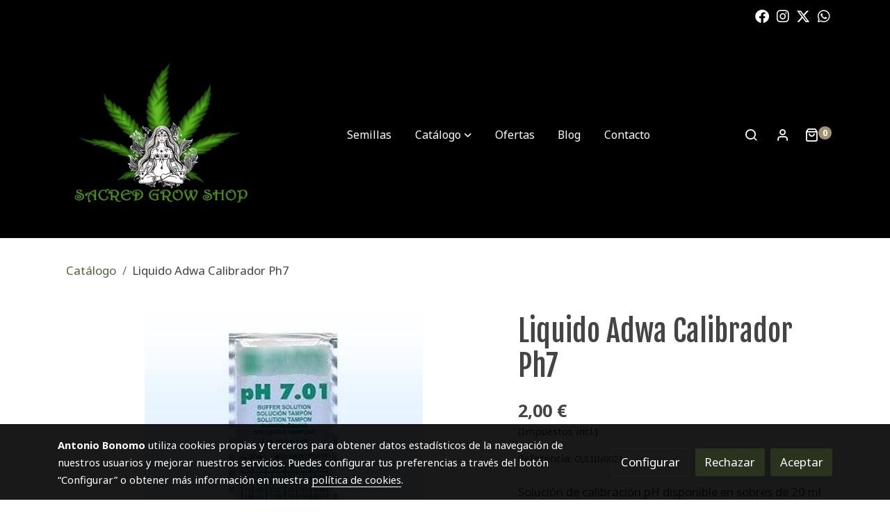

--- FILE ---
content_type: text/html; charset=UTF-8
request_url: https://sacredgrow.com/D/product/liquido-adwa-calibrador-ph7/
body_size: 32373
content:
<!doctype html >
<html lang=es>
<head>
              



  <meta charset="utf-8">
  <meta http-equiv="X-UA-Compatible" content="IE=edge">
  <meta name="viewport" content="width=device-width, initial-scale=1">
      <meta name="robots" content="index, follow">
    <meta name="googlebot" content="index, follow, max-snippet:-1, max-image-preview:large, max-video-preview:-1">
    <meta name="bingbot" content="index, follow, max-snippet:-1, max-image-preview:large, max-video-preview:-1" >
  

      <!-- Cannonical -->
    <link rel="canonical" href="https://sacredgrow.com/D/product/liquido-adwa-calibrador-ph7/" />
    <!-- /Cannonical -->
  

    <script type="text/javascript" defer>
    history.scrollRestoration = 'auto';
    //Siweb2 variable
    window.sw2 = {
      'data': {
        'locale' : "es",
        'has_h1' : false,
        'row_position_h1' : null,
        'is_panel': false,
        'is_demo': false,
        'has_shop': true,
        'shop': {},
        'show_sticky_contact_links': false,
        'data_treatment_always_visible': false , //TODO: put petititon
        'social_media': {"facebook":"sacredgrow","facebook-userInput":"sacredgrow","twitter":"@sacredgrow","twitter-userInput":"https:\/\/twitter.com\/sacredgrow","google-plus":"","google-plus-userInput":"","instagram":"sacredgrowshops","instagram-userInput":"https:\/\/www.instagram.com\/sacredgrowshops\/","pinterest":"","pinterest-userInput":"","youtube":"","youtube-userInput":"","youtube-channelName":"","linkedin":"","linkedin-userInput":"","whatsapp":"+34666835116","whatsapp-fixed":false,"whatsapp-userInput":"+34 666835116","telegram":"","telegram-userInput":"","tiktok-userInput":"","tiktok":""},
        'show_recently_viewed': false,

      },
      'user': null
    };


        var design='basedesign';
    var isAngular=false;
    var isFront=true;
    var designBackgroundOptions={"background_image_url":false,"background_image_position":"v-bg-position-center","background_image_type":"v-bg-default","background_color_init_color":"color-10","background_color_gradient":"","background_color_gradient_lightness":"dark","background_color_gradient_orientation":"0","background_color_opacity":"100","background_parallax":"none","google_translate":false};
    var fontScript=['Noto+Sans:400,700', 'Fjalla+One&display=swap'];
    var hasShop=true;
    var showTaxLabels=true;
    var showFormLabels=false;
    function Get(yourUrl){
      var Httpreq = new XMLHttpRequest(); // a new request
      Httpreq.open("GET",yourUrl+"?"+ (new Date()).getTime(),false);
      Httpreq.setRequestHeader('cache-control', 'no-cache, must-revalidate, post-check=0, pre-check=0');
      Httpreq.setRequestHeader('cache-control', 'max-age=0');
      Httpreq.setRequestHeader('expires', '0');
      Httpreq.setRequestHeader('expires', 'Tue, 01 Jan 1980 1:00:00 GMT');
      Httpreq.setRequestHeader('pragma', 'no-cache');
      Httpreq.send(null);
      return Httpreq.responseText;
    }
    var cart=hasShop?JSON.parse(Get("/cart/get-cart/")):JSON.parse('{"id":null,"checkout_completed_at":null,"number":null,"notes":null,"items":[],"items_total":0,"adjustments":[],"total":0,"state":"cart","customer":null,"shipping_address":null,"billing_address":null,"payments":[],"shipments":[],"currency_code":"'+'EUR'+'","promotion_coupon":null,"checkout_state":"cart","payment_state":"cart","shipping_state":"cart","promotions":[],"tax_total":0,"shipping_total":0,"promotion_total":0,"recursive_adjustments":[],"quantity":0,"payment_method_fee_total":0,"order_remember_tracking":null,"is_correos":false}');
    var showImgZoom= false;
    var hideTaxes= false;
        var terms_and_conditions='1.\u0020DATOS\u0020IDENTIFICATIVOS\\n\\nEn\u0020cumplimiento\u0020con\u0020el\u0020deber\u0020de\u0020informaci\u00F3n\u0020recogido\u0020en\u0020art\u00EDculo\u002010\u0020de\u0020la\u0020Ley\u002034\/2002,\u0020de\u002011\u0020de\u0020julio,\u0020de\u0020Servicios\u0020de\u0020la\u0020Sociedad\u0020de\u0020la\u0020Informaci\u00F3n\u0020y\u0020del\u0020Comercio\u0020Electr\u00F3nico,\u0020a\u0020continuaci\u00F3n\u0020se\u0020reflejan\u0020los\u0020siguientes\u0020datos\u003A\u0020la\u0020empresa\u0020titular\u0020de\u0020dominio\u0020web\u0020es\u0020SACRED\u0020GROW\u0020SHOPS\u0020\u0028en\u0020adelante\u0020sacred\u0020grow\u0029,\u0020con\u0020domicilio\u0020a\u0020estos\u0020efectos\u0020en\u0020C.C.\u0020San\u0020Fernando\u0020Avda.\u0020de\u0020Tejeda\u0020s\/n,\u0020Local\u0020n\u00B073\u0020B,\u0020San\u0020Fernando\u0020de\u0020Maspalomas\u0020\u0028cp\u003A35100\u0029,\u0020Las\u0020Palmas\u0020de\u0020Gran\u0020Canaria,\u0020n\u00FAmero\u0020de\u0020C.I.F.\u003A\u0020X\u002D9721704\u002DH.\u0020Correo\u0020electr\u00F3nico\u0020de\u0020contacto\u003A\u0020sacredgrow\u0040hotmail.com\\n\\n2.\u0020USUARIOS\\n\\nEl\u0020acceso\u0020y\/o\u0020uso\u0020de\u0020este\u0020portal\u0020atribuye\u0020la\u0020condici\u00F3n\u0020de\u0020USUARIO,\u0020que\u0020acepta,\u0020desde\u0020dicho\u0020acceso\u0020y\/o\u0020uso,\u0020las\u0020Condiciones\u0020Generales\u0020de\u0020Uso\u0020aqu\u00ED\u0020reflejadas.\u0020Las\u0020citadas\u0020Condiciones\u0020ser\u00E1n\u0020de\u0020aplicaci\u00F3n\u0020independientemente\u0020de\u0020las\u0020Condiciones\u0020Generales\u0020de\u0020Contrataci\u00F3n\u0020que\u0020en\u0020su\u0020caso\u0020resulten\u0020de\u0020obligado\u0020cumplimiento.\\n\\n3.\u0020USO\u0020DEL\u0020PORTAL\\n\\nhttp\u003A\/\/www.sacredgrow.com\u0020proporciona\u0020el\u0020acceso\u0020a\u0020multitud\u0020de\u0020informaciones,\u0020servicios,\u0020programas\u0020o\u0020datos\u0020\u0028en\u0020adelante,\u0020\u201Clos\u0020contenidos\u201D\u0029\u0020en\u0020Internet\u0020pertenecientes\u0020a\u0020sacredgrow.com\u0020o\u0020a\u0020sus\u0020licenciantes\u0020a\u0020los\u0020que\u0020el\u0020USUARIO\u0020pueda\u0020tener\u0020acceso.\u0020El\u0020USUARIO\u0020asume\u0020la\u0020responsabilidad\u0020del\u0020uso\u0020del\u0020portal.\u0020Dicha\u0020responsabilidad\u0020se\u0020extiende\u0020al\u0020registro\u0020que\u0020fuese\u0020necesario\u0020para\u0020acceder\u0020a\u0020determinados\u0020servicios\u0020o\u0020contenidos.\\nEn\u0020dicho\u0020registro\u0020el\u0020USUARIO\u0020ser\u00E1\u0020responsable\u0020de\u0020aportar\u0020informaci\u00F3n\u0020veraz\u0020y\u0020l\u00EDcita.\u0020Como\u0020consecuencia\u0020de\u0020este\u0020registro,\u0020al\u0020USUARIO\u0020se\u0020le\u0020puede\u0020proporcionar\u0020una\u0020contrase\u00F1a\u0020de\u0020la\u0020que\u0020ser\u00E1\u0020responsable,\u0020comprometi\u00E9ndose\u0020a\u0020hacer\u0020un\u0020uso\u0020diligente\u0020y\u0020confidencial\u0020de\u0020la\u0020misma.\u0020El\u0020USUARIO\u0020se\u0020compromete\u0020a\u0020hacer\u0020un\u0020uso\u0020adecuado\u0020de\u0020los\u0020contenidos\u0020y\u0020servicios\u0020que\u0020en\u0020Nombre\u0020de\u0020la\u0020empresa\u0020creadora\u0020del\u0020sitio\u0020web\u0020ofrece\u0020a\u0020trav\u00E9s\u0020de\u0020su\u0020portal\u0020y\u0020con\u0020car\u00E1cter\u0020enunciativo\u0020pero\u0020no\u0020limitativo,\u0020a\u0020no\u0020emplearlos\u0020para\u0020incurrir\u0020en\u0020actividades\u0020il\u00EDcitas,\u0020ilegales\u0020o\u0020contrarias\u0020a\u0020la\u0020buena\u0020fe\u0020y\u0020al\u0020orden\u0020p\u00FAblico\u003B\u0020difundir\u0020contenidos\u0020o\u0020propaganda\u0020de\u0020car\u00E1cter\u0020racista,\u0020xen\u00F3fobo,\u0020pornogr\u00E1fico\u002Dilegal,\u0020de\u0020apolog\u00EDa\u0020del\u0020terrorismo\u0020o\u0020atentatorio\u0020contra\u0020los\u0020derechos\u0020humanos\u003B\u0020provocar\u0020da\u00F1os\u0020en\u0020los\u0020sistemas\u0020f\u00EDsicos\u0020y\u0020l\u00F3gicos\u0020de\u0020Nombre\u0020de\u0020la\u0020empresa\u0020creadora\u0020del\u0020sitio\u0020web,\u0020de\u0020sus\u0020proveedores\u0020o\u0020de\u0020terceras\u0020personas,\u0020introducir\u0020o\u0020difundir\u0020en\u0020la\u0020red\u0020virus\u0020inform\u00E1ticos\u0020o\u0020cualesquiera\u0020otros\u0020sistemas\u0020f\u00EDsicos\u0020o\u0020l\u00F3gicos\u0020que\u0020sean\u0020susceptibles\u0020de\u0020provocar\u0020los\u0020da\u00F1os\u0020anteriormente\u0020mencionados\u003B\u0020intentar\u0020acceder\u0020y,\u0020en\u0020su\u0020caso,\u0020utilizar\u0020las\u0020cuentas\u0020de\u0020correo\u0020electr\u00F3nico\u0020de\u0020otros\u0020usuarios\u0020y\u0020modificaro\u0020manipular\u0020sus\u0020mensajes.\u0020sacredgrow.com\u0020se\u0020reserva\u0020el\u0020derecho\u0020de\u0020retirar\u0020todos\u0020aquellos\u0020comentarios\u0020y\u0020aportaciones\u0020que\u0020vulneren\u0020el\u0020respeto\u0020a\u0020la\u0020dignidad\u0020de\u0020la\u0020persona,\u0020que\u0020sean\u0020discriminatorios,\u0020xen\u00F3fobos,\u0020racistas,\u0020pornogr\u00E1ficos,\u0020que\u0020atenten\u0020contra\u0020la\u0020juventud\u0020o\u0020la\u0020infancia,\u0020el\u0020orden\u0020o\u0020la\u0020seguridad\u0020p\u00FAblica\u0020o\u0020que,\u0020a\u0020su\u0020juicio,\u0020no\u0020resultaran\u0020adecuados\u0020para\u0020su\u0020publicaci\u00F3n.\u0020En\u0020cualquier\u0020caso,\u0020la\u0020empresa\u0020no\u0020ser\u00E1\u0020responsable\u0020de\u0020las\u0020opiniones\u0020vertidas\u0020por\u0020los\u0020usuarios\u0020a\u0020trav\u00E9s\u0020de\u0020los\u0020foros,\u0020redes\u0020sociales,\u0020u\u0020otras\u0020herramientas\u0020de\u0020participaci\u00F3n.';
    var privacy_policy='PROTECCI\u00D3N\u0020DE\u0020DATOS\n\nSacredgrow.com\u0020cumple\u0020con\u0020las\u0020directrices\u0020de\u0020la\u0020Ley\u0020Org\u00E1nica\u002015\/1999\u0020de\u002013\u0020de\u0020diciembre\u0020de\u0020Protecci\u00F3n\u0020de\u0020Datos\u0020de\u0020Car\u00E1cter\u0020Personal,\u0020el\u0020Real\u0020Decreto\u00201720\/2007\u0020de\u002021\u0020de\u0020diciembre\u0020por\u0020el\u0020que\u0020se\u0020aprueba\u0020el\u0020Reglamento\u0020de\u0020desarrollo\u0020de\u0020la\u0020Ley\u0020Org\u00E1nica\u0020y\u0020dem\u00E1s\u0020normativa\u0020vigente\u0020en\u0020cada\u0020momento,\u0020y\u0020vela\u0020por\u0020garantizar\u0020un\u0020correcto\u0020uso\u0020y\u0020tratamiento\u0020de\u0020los\u0020datos\u0020personales\u0020del\u0020usuario.\u0020Para\u0020ello,\u0020junto\u0020a\u0020cada\u0020formulario\u0020de\u0020recopilaci\u00F3n\u0020de\u0020datos\u0020de\u0020car\u00E1cter\u0020personal,\u0020en\u0020los\u0020servicios\u0020que\u0020el\u0020usuario\u0020pueda\u0020solicitar\u0020a\u0020sacredgrow\u0040hotmail.com,\u0020har\u00E1\u0020saber\u0020al\u0020usuario\u0020de\u0020la\u0020existencia\u0020y\u0020aceptaci\u00F3n\u0020de\u0020las\u0020condiciones\u0020particulares\u0020del\u0020tratamiento\u0020de\u0020sus\u0020datos\u0020en\u0020cada\u0020caso,\u0020inform\u00E1ndole\u0020de\u0020la\u0020responsabilidad\u0020del\u0020fichero\u0020creado,\u0020la\u0020direcci\u00F3n\u0020del\u0020responsable,\u0020la\u0020posibilidad\u0020de\u0020ejercer\u0020sus\u0020derechos\u0020de\u0020acceso,\u0020rectificaci\u00F3n,\u0020cancelaci\u00F3n\u0020u\u0020oposici\u00F3n,\u0020la\u0020finalidad\u0020del\u0020tratamiento\u0020y\u0020las\u0020comunicaciones\u0020de\u0020datos\u0020a\u0020terceros\u0020en\u0020su\u0020caso.\n\nAsimismo,\u0020sacredgrow.com\u0020informa\u0020que\u0020da\u0020cumplimiento\u0020a\u0020la\u0020Ley\u002034\/2002\u0020de\u002011\u0020de\u0020julio,\u0020de\u0020Servicios\u0020de\u0020la\u0020Sociedad\u0020de\u0020la\u0020Informaci\u00F3n\u0020y\u0020el\u0020Comercio\u0020Electr\u00F3nico\u0020y\u0020le\u0020solicitar\u00E1\u0020su\u0020consentimiento\u0020al\u0020tratamiento\u0020de\u0020su\u0020correo\u0020electr\u00F3nico\u0020con\u0020fines\u0020comerciales\u0020en\u0020cada\u0020momento.\n\n5.\u0020PROPIEDAD\u0020INTELECTUAL\u0020E\u0020INDUSTRIAL\n\nSacredgrow.com\u0020por\u0020s\u00ED\u0020o\u0020como\u0020concesionaria,\u0020es\u0020titular\u0020de\u0020todos\u0020los\u0020derechos\u0020de\u0020propiedad\u0020intelectual\u0020e\u0020industrial\u0020de\u0020su\u0020p\u00E1gina\u0020web,\u0020as\u00ED\u0020como\u0020de\u0020los\u0020elementos\u0020contenidos\u0020en\u0020la\u0020misma\u0020\u0028a\u0020t\u00EDtulo\u0020enunciativo,\u0020im\u00E1genes,\u0020sonido,\u0020audio,\u0020v\u00EDdeo,\u0020software\u0020o\u0020textos\u003B\u0020marcas\u0020o\u0020logotipos,\u0020combinaciones\u0020de\u0020colores,\u0020estructura\u0020y\u0020dise\u00F1o,\u0020selecci\u00F3n\u0020de\u0020materiales\u0020usados,\u0020programas\u0020de\u0020ordenador\u0020necesarios\u0020para\u0020su\u0020funcionamiento,\u0020acceso\u0020y\u0020uso,\u0020etc.\u0029.\n\nTodos\u0020los\u0020derechos\u0020reservados.\u0020En\u0020virtud\u0020de\u0020lo\u0020dispuesto\u0020en\u0020los\u0020art\u00EDculos\u00208\u0020y\u002032.1,\u0020p\u00E1rrafo\u0020segundo,\u0020de\u0020la\u0020Ley\u0020de\u0020Propiedad\u0020Intelectual,\u0020quedan\u0020expresamente\u0020prohibidas\u0020la\u0020reproducci\u00F3n,\u0020la\u0020distribuci\u00F3n\u0020y\u0020la\u0020comunicaci\u00F3n\u0020p\u00FAblica,\u0020incluida\u0020su\u0020modalidad\u0020de\u0020puesta\u0020a\u0020disposici\u00F3n,\u0020de\u0020la\u0020totalidad\u0020o\u0020parte\u0020de\u0020los\u0020contenidos\u0020de\u0020esta\u0020p\u00E1gina\u0020web,\u0020con\u0020fines\u0020comerciales,\u0020en\u0020cualquier\u0020soporte\u0020y\u0020por\u0020cualquier\u0020medio\u0020t\u00E9cnico,\u0020sin\u0020la\u0020autorizaci\u00F3n\u0020de\u0020la\u0020empresa.\u0020El\u0020USUARIO\u0020se\u0020compromete\u0020a\u0020respetar\u0020los\u0020derechos\u0020de\u0020Propiedad\u0020Intelectual\u0020e\u0020Industrial\u0020titularidad\u0020de\u0020Sacredgrow.com.\u0020Podr\u00E1\u0020visualizar\u0020los\u0020elementos\u0020del\u0020portal\u0020e\u0020incluso\u0020imprimirlos,\u0020copiarlos\u0020y\u0020almacenarlos\u0020en\u0020el\u0020disco\u0020duro\u0020de\u0020su\u0020ordenador\u0020o\u0020en\u0020cualquier\u0020otro\u0020soporte\u0020f\u00EDsico\u0020siempre\u0020y\u0020cuando\u0020sea,\u0020\u00FAnica\u0020y\u0020exclusivamente,\u0020para\u0020su\u0020uso\u0020personal\u0020y\u0020privado.\n\u0020\n6.\u0020EXCLUSI\u00D3N\u0020DE\u0020GARANT\u00CDAS\u0020Y\u0020RESPONSABILIDAD\n\nSacredgrow.com\u0020no\u0020se\u0020hace\u0020responsable,\u0020en\u0020ning\u00FAn\u0020caso,\u0020de\u0020los\u0020da\u00F1os\u0020y\u0020perjuicios\u0020de\u0020cualquier\u0020naturaleza\u0020que\u0020pudieran\u0020ocasionar,\u0020a\u0020t\u00EDtulo\u0020enunciativo\u003A\u0020errores\u0020u\u0020omisiones\u0020en\u0020los\u0020contenidos,\u0020falta\u0020de\u0020disponibilidad\u0020del\u0020portal\u0020o\u0020la\u0020transmisi\u00F3n\u0020de\u0020virus\u0020o\u0020programas\u0020maliciosos\u0020o\u0020lesivos\u0020en\u0020los\u0020contenidos,\u0020a\u0020pesar\u0020de\u0020haber\u0020adoptado\u0020todas\u0020las\u0020medidas\u0020tecnol\u00F3gicas\u0020necesarias\u0020para\u0020evitarlo.\n\u0020\n7.\u0020MODIFICACIONES\n\nSacredgrow.com\u0020\u0020se\u0020reserva\u0020el\u0020derecho\u0020de\u0020efectuar\u0020sin\u0020previo\u0020aviso\u0020las\u0020modificaciones\u0020que\u0020considere\u0020oportunas\u0020en\u0020su\u0020portal,\u0020pudiendo\u0020cambiar,\u0020suprimir\u0020o\u0020a\u00F1adir\u0020tanto\u0020los\u0020contenidos\u0020y\u0020servicios\u0020que\u0020se\u0020presten\u0020a\u0020trav\u00E9s\u0020de\u0020la\u0020misma\u0020como\u0020la\u0020forma\u0020en\u0020la\u0020que\u0020\u00E9stos\u0020aparezcan\u0020presentados\u0020o\u0020localizados\u0020en\u0020su\u0020web.\n\n8.\u0020ENLACES\n\nEn\u0020el\u0020caso\u0020de\u0020que\u0020en\u0020www.sacredgrow.com\u0020se\u0020dispusiesen\u0020enlaces\u0020o\u0020hiperv\u00EDnculos\u0020hac\u00EDa\u0020otros\u0020sitios\u0020de\u0020Internet,\u0020sacredgrow.com\u0020no\u0020ejercer\u00E1\u0020ning\u00FAn\u0020tipo\u0020de\u0020control\u0020sobre\u0020dichos\u0020sitios\u0020y\u0020contenidos.\u0020En\u0020ning\u00FAn\u0020caso\u0020la\u0020empresa\u0020asumir\u00E1\u0020responsabilidad\u0020alguna\u0020por\u0020los\u0020contenidos\u0020de\u0020alg\u00FAn\u0020enlace\u0020perteneciente\u0020a\u0020un\u0020sitio\u0020web\u0020ajeno,\u0020ni\u0020garantizar\u00E1\u0020la\u0020disponibilidad\u0020t\u00E9cnica,\u0020calidad,\u0020fiabilidad,\u0020exactitud,\u0020amplitud,\u0020veracidad,\u0020validez\u0020y\u0020constitucionalidad\u0020de\u0020cualquier\u0020material\u0020o\u0020informaci\u00F3n\u0020contenida\u0020en\u0020ninguno\u0020de\u0020dichos\u0020hiperv\u00EDnculos\u0020u\u0020otros\u0020sitios\u0020de\u0020Internet.\n\n\nIgualmente\u0020la\u0020inclusi\u00F3n\u0020de\u0020estas\u0020conexiones\u0020externas\u0020no\u0020implicar\u00E1\u0020ning\u00FAn\u0020tipo\u0020de\u0020asociaci\u00F3n,\u0020fusi\u00F3n\u0020o\u0020participaci\u00F3n\u0020con\u0020las\u0020entidades\u0020conectadas.\n\n9.\u0020DERECHO\u0020DE\u0020EXCLUSI\u00D3N\n\nSacredgrow.com\u0020se\u0020reserva\u0020el\u0020derecho\u0020a\u0020denegar\u0020o\u0020retirar\u0020el\u0020acceso\u0020a\u0020portal\u0020y\/o\u0020los\u0020servicios\u0020ofrecidos\u0020sin\u0020necesidad\u0020de\u0020preaviso,\u0020a\u0020instancia\u0020propia\u0020o\u0020de\u0020un\u0020tercero,\u0020a\u0020aquellos\u0020usuarios\u0020que\u0020incumplan\u0020las\u0020presentes\u0020Condiciones\u0020Generales\u0020de\u0020Uso.\n\n10.GENERALIDADES\n\nSacredgrow.com\u0020\u0020perseguir\u00E1\u0020el\u0020incumplimiento\u0020de\u0020las\u0020presentes\u0020condiciones\u0020as\u00ED\u0020como\u0020cualquier\u0020utilizaci\u00F3n\u0020indebida\u0020de\u0020su\u0020portal\u0020ejerciendo\u0020todas\u0020las\u0020acciones\u0020civiles\u0020y\u0020penales\u0020que\u0020le\u0020puedan\u0020corresponder\u0020en\u0020derecho.\n\n11.MODIFICACI\u00D3N\u0020DE\u0020LAS\u0020PRESENTES\u0020CONDICIONES\u0020Y\u0020DURACI\u00D3N\n\nLa\u0020empresa\u0020podr\u00E1\u0020modificar\u0020en\u0020cualquier\u0020momento\u0020las\u0020condiciones\u0020aqu\u00ED\u0020determinadas,\u0020siendo\u0020debidamente\u0020publicadas\u0020en\u0020su\u0020sitio\u0020web.\n\u0020\n12.\u0020LEGISLACI\u00D3N\u0020APLICABLE\u0020Y\u0020JURISDICCI\u00D3N\n\nLa\u0020relaci\u00F3n\u0020entre\u0020sacredgrow.com\u0020\u0020y\u0020el\u0020USUARIO\u0020se\u0020regir\u00E1\u0020por\u0020la\u0020normativa\u0020espa\u00F1ola\u0020vigente\u0020y\u0020cualquier\u0020controversia\u0020se\u0020someter\u00E1\u0020a\u0020los\u0020Juzgados\u0020y\u0020tribunales\u0020de\u0020la\u0020ciudad\u0020de\u0020San\u0020Bartolome\u0020de\u0020Tirajana,\u0020Las\u0020Palmas\u0020de\u0020Gran\u0020Canaria.';
    var data_treatment='';

    var has_cookies_policy =   true ;
    var cookies_policy='POLITICA\u0020DE\u0020COOKIES\n\nCookie\u0020es\u0020un\u0020fichero\u0020que\u0020se\u0020descarga\u0020en\u0020su\u0020ordenador\u0020al\u0020acceder\u0020a\u0020determinadas\u0020p\u00E1ginas\u0020web.\u0020Las\u0020cookies\u0020permiten\u0020a\u0020una\u0020p\u00E1gina\u0020web,\u0020entre\u0020otras\u0020cosas,\u0020almacenar\u0020y\u0020recuperar\u0020informaci\u00F3n\u0020sobre\u0020los\u0020h\u00E1bitos\u0020de\u0020navegaci\u00F3n\u0020de\u0020un\u0020usuario\u0020o\u0020de\u0020su\u0020equipo\u0020y,\u0020dependiendo\u0020de\u0020la\u0020informaci\u00F3n\u0020que\u0020contengan\u0020y\u0020de\u0020la\u0020forma\u0020en\u0020que\u0020utilice\u0020su\u0020equipo,\u0020pueden\u0020utilizarse\u0020para\u0020reconocer\u0020al\u0020usuario.\u0020El\u0020navegador\u0020del\u0020usuario\u0020memoriza\u0020cookies\u0020en\u0020el\u0020disco\u0020duro\u0020solamente\u0020durante\u0020la\u0020sesi\u00F3n\u0020actual\u0020ocupando\u0020un\u0020espacio\u0020de\u0020memoria\u0020m\u00EDnimo\u0020y\u0020no\u0020perjudicando\u0020al\u0020ordenador.\u0020Las\u0020cookies\u0020no\u0020contienen\u0020ninguna\u0020clase\u0020de\u0020informaci\u00F3n\u0020personal\u0020espec\u00EDfica,\u0020y\u0020la\u0020mayor\u00EDa\u0020de\u0020las\u0020mismas\u0020se\u0020borran\u0020del\u0020disco\u0020duro\u0020al\u0020finalizar\u0020la\u0020sesi\u00F3n\u0020de\u0020navegador\u0020\u0028las\u0020denominadas\u0020cookies\u0020de\u0020sesi\u00F3n\u0029.\n\nLa\u0020mayor\u00EDa\u0020de\u0020los\u0020navegadores\u0020aceptan\u0020como\u0020est\u00E1ndar\u0020a\u0020las\u0020cookies\u0020y,\u0020con\u0020independencia\u0020de\u0020las\u0020mismas,\u0020permiten\u0020o\u0020impiden\u0020en\u0020los\u0020ajustes\u0020de\u0020seguridad\u0020las\u0020cookies\u0020temporales\u0020o\u0020memorizadas.\n\nSin\u0020su\u0020expreso\u0020consentimiento\u0020\u2013mediante\u0020la\u0020activaci\u00F3n\u0020de\u0020las\u0020cookies\u0020en\u0020su\u0020navegador,\u0020sea\u0020cual\u0020sea\u0020su\u0020preferido,\u0020no\u0020enlazar\u00E1\u0020en\u0020las\u0020cookies\u0020los\u0020datos\u0020memorizados\u0020con\u0020sus\u0020datos\u0020personales\u0020proporcionados\u0020en\u0020el\u0020momento\u0020del\u0020registro\u0020o\u0020la\u0020compra..\n\n\u00BFQu\u00E9\u0020tipos\u0020de\u0020cookies\u0020utiliza\u0020esta\u0020p\u00E1gina\u0020web\u003F\n\n\u002D\u0020Cookies\u0020t\u00E9cnicas\u003A\u0020Son\u0020aqu\u00E9llas\u0020que\u0020permiten\u0020al\u0020usuario\u0020la\u0020navegaci\u00F3n\u0020a\u0020trav\u00E9s\u0020de\u0020una\u0020p\u00E1gina\u0020web,\u0020plataforma\u0020o\u0020aplicaci\u00F3n\u0020y\u0020la\u0020utilizaci\u00F3n\u0020de\u0020las\u0020diferentes\u0020opciones\u0020o\u0020servicios\u0020que\u0020en\u0020ella\u0020existan\u0020como,\u0020por\u0020ejemplo,\u0020controlar\u0020el\u0020tr\u00E1fico\u0020y\u0020la\u0020comunicaci\u00F3n\u0020de\u0020datos,\u0020identificar\u0020la\u0020sesi\u00F3n,\u0020acceder\u0020a\u0020partes\u0020de\u0020acceso\u0020restringido,\u0020recordar\u0020los\u0020elementos\u0020que\u0020integran\u0020un\u0020pedido,\u0020realizar\u0020el\u0020proceso\u0020de\u0020compra\u0020de\u0020un\u0020pedido,\u0020realizar\u0020la\u0020solicitud\u0020de\u0020inscripci\u00F3n\u0020o\u0020participaci\u00F3n\u0020en\u0020un\u0020evento,\u0020utilizar\u0020elementos\u0020de\u0020seguridad\u0020durante\u0020la\u0020navegaci\u00F3n,\u0020almacenar\u0020contenidos\u0020para\u0020la\u0020difusi\u00F3n\u0020de\u0020videos\u0020o\u0020sonido\u0020o\u0020compartir\u0020contenidos\u0020a\u0020trav\u00E9s\u0020de\u0020redes\u0020sociales.\n\n\u002D\u0020Cookies\u0020de\u0020personalizaci\u00F3n\u003A\u0020Son\u0020aqu\u00E9llas\u0020que\u0020permiten\u0020al\u0020usuario\u0020acceder\u0020al\u0020servicio\u0020con\u0020algunas\u0020caracter\u00EDsticas\u0020de\u0020car\u00E1cter\u0020general\u0020predefinidas\u0020en\u0020funci\u00F3n\u0020de\u0020una\u0020serie\u0020de\u0020criterios\u0020en\u0020el\u0020terminal\u0020del\u0020usuario\u0020como\u0020por\u0020ejemplo\u0020serian\u0020el\u0020idioma,\u0020el\u0020tipo\u0020de\u0020navegador\u0020a\u0020trav\u00E9s\u0020del\u0020cual\u0020accede\u0020al\u0020servicio,\u0020la\u0020configuraci\u00F3n\u0020regional\u0020desde\u0020donde\u0020accede\u0020al\u0020servicio,\u0020etc.\n\n\u002D\u0020Cookies\u0020de\u0020an\u00E1lisis\u003A\u0020Son\u0020aqu\u00E9llas\u0020que\u0020bien\u0020tratadas\u0020por\u0020nosotros\u0020o\u0020por\u0020terceros,\u0020nos\u0020permiten\u0020cuantificar\u0020el\u0020n\u00FAmero\u0020de\u0020usuarios\u0020y\u0020as\u00ED\u0020realizar\u0020la\u0020medici\u00F3n\u0020y\u0020an\u00E1lisis\u0020estad\u00EDstico\u0020de\u0020la\u0020utilizaci\u00F3n\u0020que\u0020hacen\u0020los\u0020usuarios\u0020del\u0020servicio\u0020ofertado.\u0020Para\u0020ello\u0020se\u0020analiza\u0020su\u0020navegaci\u00F3n\u0020en\u0020nuestra\u0020p\u00E1gina\u0020web\u0020con\u0020el\u0020fin\u0020de\u0020mejorar\u0020la\u0020oferta\u0020de\u0020productos\u0020o\u0020servicios\u0020que\u0020le\u0020ofrecemos.\n\n\u002D\u0020Cookies\u0020publicitarias\u003A\u0020Son\u0020aqu\u00E9llas\u0020que,\u0020bien\u0020tratadas\u0020por\u0020nosotros\u0020o\u0020por\u0020terceros,\u0020nos\u0020permiten\u0020gestionar\u0020de\u0020la\u0020forma\u0020m\u00E1s\u0020eficaz\u0020posible\u0020la\u0020oferta\u0020de\u0020los\u0020espacios\u0020publicitarios\u0020que\u0020hay\u0020en\u0020la\u0020p\u00E1gina\u0020web,\u0020adecuando\u0020el\u0020contenido\u0020del\u0020anuncio\u0020al\u0020contenido\u0020del\u0020servicio\u0020solicitado\u0020o\u0020al\u0020uso\u0020que\u0020realice\u0020de\u0020nuestra\u0020p\u00E1gina\u0020web.\u0020Para\u0020ello\u0020podemos\u0020analizar\u0020sus\u0020h\u00E1bitos\u0020de\u0020navegaci\u00F3n\u0020en\u0020Internet\u0020y\u0020podemos\u0020mostrarle\u0020publicidad\u0020relacionada\u0020con\u0020su\u0020perfil\u0020de\u0020navegaci\u00F3n.\n\n\u002D\u0020Cookies\u0020de\u0020publicidad\u0020comportamental\u003A\u0020Son\u0020aqu\u00E9llas\u0020que\u0020permiten\u0020la\u0020gesti\u00F3n,\u0020de\u0020la\u0020forma\u0020m\u00E1s\u0020eficaz\u0020posible,\u0020de\u0020los\u0020espacios\u0020publicitarios\u0020que,\u0020en\u0020su\u0020caso,\u0020el\u0020editor\u0020haya\u0020incluido\u0020en\u0020una\u0020p\u00E1gina\u0020web,\u0020aplicaci\u00F3n\u0020o\u0020plataforma\u0020desde\u0020la\u0020que\u0020presta\u0020el\u0020servicio\u0020solicitado.\u0020Estas\u0020cookies\u0020almacenan\u0020informaci\u00F3n\u0020del\u0020comportamiento\u0020de\u0020los\u0020usuarios\u0020obtenida\u0020a\u0020trav\u00E9s\u0020de\u0020la\u0020observaci\u00F3n\u0020continuada\u0020de\u0020sus\u0020h\u00E1bitos\u0020de\u0020navegaci\u00F3n,\u0020lo\u0020que\u0020permite\u0020desarrollar\u0020un\u0020perfil\u0020espec\u00EDfico\u0020para\u0020mostrar\u0020publicidad\u0020en\u0020funci\u00F3n\u0020del\u0020mismo.\n\nCookies\u0020de\u0020terceros\u003A\u0020La\u0020Web\u0020de\u0020sacredgrow.com\u0020puede\u0020utilizar\u0020servicios\u0020de\u0020terceros\u0020que,\u0020por\u0020cuenta\u0020de\u0020growpoint.es,\u0020recopilaran\u0020informaci\u00F3n\u0020con\u0020fines\u0020estad\u00EDsticos,\u0020de\u0020uso\u0020del\u0020sitio\u0020web\u0020por\u0020parte\u0020del\u0020usuario\u0020y\u0020para\u0020la\u0020prestacion\u0020de\u0020otros\u0020servicios\u0020relacionados\u0020con\u0020la\u0020actividad\u0020de\u0020la\u0020web\u0020y\u0020otros\u0020servicios\u0020de\u0020Internet.\n\nEn\u0020particular,\u0020este\u0020sitio\u0020Web\u0020utiliza\u0020Google\u0020Analytics,\u0020un\u0020servicio\u0020anal\u00EDtico\u0020de\u0020web\u0020prestado\u0020por\u0020Google,\u0020Inc.\u0020con\u0020domicilio\u0020en\u0020los\u0020Estados\u0020Unidos\u0020con\u0020sede\u0020central\u0020en\u00201600\u0020Amphitheatre\u0020Parkway,\u0020Mountain\u0020View,\u0020California\u002094043.\u0020\u0020Para\u0020la\u0020prestaci\u00F3n\u0020de\u0020estos\u0020servicios,\u0020estos\u0020utilizan\u0020cookies\u0020que\u0020recopilan\u0020la\u0020informaci\u00F3n,\u0020incluida\u0020la\u0020direcci\u00F3n\u0020IP\u0020del\u0020usuario,\u0020que\u0020ser\u00E1\u0020transmitida,\u0020tratada\u0020y\u0020almacenada\u0020por\u0020Google\u0020en\u0020los\u0020t\u00E9rminos\u0020fijados\u0020en\u0020la\u0020Web\u0020Google.com.\u0020Incluyendo\u0020la\u0020posible\u0020transmisi\u00F3n\u0020de\u0020dicha\u0020informaci\u00F3n\u0020a\u0020terceros\u0020por\u0020razones\u0020de\u0020exigencia\u0020legal\u0020o\u0020cuando\u0020dichos\u0020terceros\u0020procesen\u0020la\u0020informaci\u00F3n\u0020por\u0020cuenta\u0020de\u0020Google.\n\nEl\u0020Usuario\u0020acepta\u0020expresamente,\u0020por\u0020la\u0020utilizaci\u00F3n\u0020de\u0020este\u0020sitio\u0020web,\u0020el\u0020tratamiento\u0020de\u0020la\u0020informaci\u00F3n\u0020recabada\u0020en\u0020la\u0020forma\u0020y\u0020con\u0020los\u0020fines\u0020anteriormente\u0020mencionados.\u0020Y\u0020asimismo\u0020reconoce\u0020conocer\u0020la\u0020posibilidad\u0020de\u0020rechazar\u0020el\u0020tratamiento\u0020de\u0020tales\u0020datos\u0020o\u0020informaci\u00F3n\u0020rechazando\u0020el\u0020uso\u0020de\u0020Cookies\u0020mediante\u0020la\u0020selecci\u00F3n\u0020de\u0020la\u0020configuraci\u00F3n\u0020apropiada\u0020a\u0020tal\u0020fin\u0020en\u0020su\u0020navegador.\u0020Si\u0020bien\u0020esta\u0020opci\u00F3n\u0020de\u0020bloqueo\u0020de\u0020Cookies\u0020en\u0020su\u0020navegador\u0020puede\u0020no\u0020permitirle\u0020el\u0020uso\u0020pleno\u0020de\u0020todas\u0020las\u0020funcionalidades\u0020del\u0020sitio\u0020web.\n\nPuede\u0020usted\u0020permitir,\u0020bloquear\u0020o\u0020eliminar\u0020las\u0020cookies\u0020instaladas\u0020en\u0020su\u0020equipo\u0020mediante\u0020la\u0020configuraci\u00F3n\u0020de\u0020las\u0020opciones\u0020del\u0020navegador\u0020instalado\u0020en\u0020su\u0020ordenador\u003A\n\nChrome\n\nExplorer\n\nFirefox\n\nSafari\n\u0020\n\nSacred\u0020Grow\u0020y\u0020Head\u0020Shop\u0020.';
    var accessibility_statement=  '';

    
    window.sw2['data']['shop']['force_identification'] = false;
    var return_policy='\u003Cp\u003ETitular\u0020y\u0020condiciones\u0020generales\u0020de\u0020contrataci\u00F3n\u003C\/p\u003E\u003Cp\u003ELas\u0020presentes\u0020Condiciones\u0020Generales\u0020de\u0020Contrataci\u00F3n\u0020\u002D\u0020ahora\u0020en\u0020adelante\u0020CGC\u0020\u002D,\u0020regulan\u0020las\u0020condiciones\u0020de\u0020compra\u0020de\u0020los\u0020diferentes\u0020productos\u0020ofrecidos\u0020en\u0020nuestra\u0020web\u003A\u0020www.sacredgrow.com,\u0020de\u0020propriedad\u0020de\u0020Antonio\u0020Bonomo\u0020\u0028ahora\u0020en\u0020adelante\u0020AB\u0029,\u0020empresa\u0020espa\u00F1ola,\u0020con\u0020NIF\u0020X9721704H,\u0020y\u0020ubicado\u0020en\u0020Av.\u0020de\u0020Tejeda\u0020S\/N\u0020C.C.\u0020San\u0020Fernando\u0020Local\u002073B.\u0020Maspalomas.\u0020Las\u0020Palmas\u0020de\u0020Gran\u0020Canaria\u0020\u2013\u0020Espa\u00F1a.\u0020CP\u003A35100\u003C\/p\u003E\u003Cp\u003ELos\u0020usuarios\u0020que\u0020realicen\u0020compras\u0020en\u0020www.sacredgrow.com\u0020aceptan\u0020plenamente\u0020las\u0020presentes\u0020CGC\u0020y\u0020quedaran\u0020vinculados\u0020por\u0020estas,\u0020tal\u0020y\u0020como\u0020si\u0020fueran\u0020escritas\u0020en\u0020el\u0020momento\u0020de\u0020contrataci\u00F3n\/compra.\u003C\/p\u003E\u003Cp\u003ESera\u0020requisito\u0020indispensable\u0020la\u0020lectura\u0020y\u0020la\u0020aceptaci\u00F3n\u0020de\u0020las\u0020CGC,\u0020con\u0020car\u00E1cter\u0020previo\u0020a\u0020la\u0020compra\u0020de\u0020cualquier\u0020producto\u0020a\u0020trav\u00E9s\u0020de\u0020www.sacredgrow.com\u003C\/p\u003E\u003Cp\u003EAB\u0020se\u0020reserva\u0020el\u0020derecho\u0020de\u0020modificar\u0020las\u0020CGC\u0020en\u0020cualquier\u0020momento\u0020y\u0020sin\u0020previo\u0020aviso.\u0020Las\u0020CGC\u0020estar\u00E1n\u0020siempre\u0020accesibles\u0020a\u0020partir\u0020del\u0020sitio\u0020web,\u0020para\u0020que\u0020el\u0020usuario\u0020pueda\u0020consultarlas\u0020o\u0020imprimirlas\u0020en\u0020cualquier\u0020momento.\u003C\/p\u003E\u003Cp\u003ELos\u0020precios\u0020y\u0020condiciones\u0020de\u0020venta\u0020tienen\u0020un\u0020car\u00E1cter\u0020meramente\u0020informativo\u0020y\u0020pueden\u0020ser\u0020modificados\u0020en\u0020atenci\u00F3n\u0020a\u0020las\u0020fluctuaciones\u0020del\u0020mercado.\u0020No\u0020obstante,\u0020la\u0020realizaci\u00F3n\u0020del\u0020pedido\u0020mediante\u0020la\u0020cumplimentaci\u00F3n\u0020del\u0020formulario\u0020de\u0020compra,\u0020implica\u0020la\u0020conformidad\u0020con\u0020el\u0020precio\u0020ofertado\u0020y\u0020con\u0020las\u0020condiciones\u0020generales\u0020de\u0020venta\u0020vigentes\u0020en\u0020ese\u0020concreto\u0020momento.\u0020Una\u0020vez\u0020formalizado\u0020el\u0020pedido,\u0020se\u0020entender\u00E1\u0020perfeccionada\u0020la\u0020compra\u0020de\u0020pleno\u0020derecho,\u0020con\u0020todas\u0020las\u0020garant\u00EDas\u0020legales\u0020que\u0020amparan\u0020al\u0020consumidor\u0020adquirente\u0020y,\u0020desde\u0020ese\u0020instante,\u0020los\u0020precios\u0020y\u0020condiciones\u0020tendr\u00E1n\u0020car\u00E1cter\u0020contractual\u0020y\u0020no\u0020podr\u00E1n\u0020ser\u0020modificados\u0020sin\u0020el\u0020expreso\u0020acuerdo\u0020de\u0020ambos\u0020contratantes.\u0020El\u0020castellano\u0020ser\u00E1\u0020la\u0020lengua\u0020utilizada\u0020para\u0020formalizar\u0020el\u0020contrato.\u0020El\u0020documento\u0020electr\u00F3nico\u0020en\u0020que\u0020se\u0020formalice\u0020el\u0020contrato\u0020se\u0020archivar\u00E1\u0020y\u0020el\u0020usuario\u0020tendr\u00E1\u0020acceso\u0020a\u0020\u00E9l\u0020en\u0020su\u0020zona\u0020de\u0020cliente.\u003C\/p\u003E\u003Cp\u003EAB\u0020se\u0020reserva\u0020el\u0020derecho\u0020de\u0020denegar\u0020y\/o\u0020suspender\u0020el\u0020acceso\u0020a\u0020los\u0020servicios\u0020prestados\u0020en\u0020www.sacredgrow.com\u0020por\u0020razones\u0020de\u0020vulneraci\u00F3n\u0020de\u0020la\u0020buena\u0020fe\u0020contractual,\u0020incumplimiento\u0020de\u0020la\u0020legislaci\u00F3n\u0020de\u0020aplicaci\u00F3n,\u0020de\u0020las\u0020presentes\u0020Condiciones\u0020Generales\u0020de\u0020Compra\u0020y\/o\u0020en\u0020supuestos\u0020de\u0020fraude\u0020detectados\u0020por\u0020esta\u0020empresa\u0020y\/o\u0020cualquiera\u0020de\u0020sus\u0020proveedores.\u003C\/p\u003E\u003Cp\u003EEnv\u00EDos\u003C\/p\u003E\u003Cp\u003ELos\u0020plazos\u0020de\u0020entrega\u0020oscilan\u0020entre\u0020las\u002024\u0020y\u0020las\u002072\u0020horas\u0020a\u0020elecci\u00F3n\u0020del\u0020cliente.\u0020No\u0020podemos\u0020garantizar\u0020estos\u0020plazos\u0020de\u0020entrega,\u0020si\u0020bien\u0020intentamos\u0020que\u0020las\u0020empresas\u0020de\u0020transporte\u0020los\u0020cumplan\u0020siempre\u0020que\u0020sea\u0020posible.\u0020En\u0020poblaciones\u0020rurales\u0020alejadas\u0020de\u0020n\u00FAcleos\u0020urbanos\u0020no\u0020es\u0020posible\u0020garantizar\u0020en\u0020ning\u00FAn\u0020caso\u0020la\u0020entrega\u0020en\u002024\u0020horas.\u003C\/p\u003E\u003Cp\u003ELos\u0020plazos\u0020de\u0020entrega\u0020depender\u00E1n\u0020de\u0020la\u0020disponibilidad\u0020de\u0020cada\u0020producto,\u0020la\u0020cual\u0020se\u0020encuentra\u0020indicada\u0020en\u0020todos\u0020y\u0020cada\u0020uno\u0020de\u0020los\u0020productos\u0020ofertados.\u0020En\u0020los\u0020pedidos\u0020que\u0020incluyan\u0020varios\u0020art\u00EDculos\u0020se\u0020har\u00E1\u0020un\u0020\u00FAnico\u0020env\u00EDo\u0020y\u0020el\u0020plazo\u0020de\u0020entrega\u0020se\u0020corresponder\u00E1\u0020con\u0020el\u0020art\u00EDculo\u0020cuyo\u0020plazo\u0020de\u0020entrega\u0020sea\u0020mayor.\u003C\/p\u003E\u003Cp\u003EEl\u0020cliente\u0020dispondr\u00E1\u0020de\u00205\u0020d\u00EDas\u0020para\u0020comprobar\u0020la\u0020integridad\u0020de\u0020todos\u0020los\u0020componentes\u0020del\u0020pedido\u0020y\u0020para\u0020comprobar\u0020que\u0020se\u0020incluye\u0020todo\u0020lo\u0020que\u0020debe\u0020en\u0020los\u0020productos\u0020incluidos.\u0020Pasados\u0020estos\u00205\u0020d\u00EDas\u0020se\u0020dar\u00E1\u0020por\u0020aceptado\u0020el\u0020env\u00EDo\u0020y\u0020no\u0020se\u0020aceptar\u00E1n\u0020reclamaciones\u0020por\u0020desperfectos\u0020o\u0020fallos\u0020con\u0020el\u0020env\u00EDo.\u003C\/p\u003E\u003Cp\u003ESe\u0020considerar\u00E1\u0020entregado\u0020un\u0020pedido\u0020cuando\u0020sea\u0020firmado\u0020el\u0020recibo\u0020de\u0020entrega\u0020por\u0020parte\u0020del\u0020cliente.\u0020Es\u0020en\u0020los\u0020pr\u00F3ximos\u00205\u0020d\u00EDas\u0020cuando\u0020el\u0020cliente\u0020debe\u0020verificar\u0020los\u0020productos\u0020a\u0020la\u0020recepci\u00F3n\u0020de\u0020los\u0020mismos\u0020y\u0020exponer\u0020todas\u0020las\u0020objeciones\u0020que\u0020pudiesen\u0020existir.\u003C\/p\u003E\u003Cp\u003EEn\u0020caso\u0020de\u0020recibir\u0020un\u0020producto\u0020da\u00F1ado\u0020por\u0020el\u0020transporte\u0020es\u0020recomendable\u0020contactarnos\u0020dentro\u0020de\u0020las\u0020primeras\u002024\u0020horas\u0020para\u0020poder\u0020reclamar\u0020la\u0020incidencia\u0020a\u0020la\u0020empresa\u0020de\u0020transporte.\u0020De\u0020la\u0020misma\u0020forma\u0020es\u0020conveniente\u0020dejar\u0020constancia\u0020a\u0020la\u0020empresa\u0020de\u0020transporte\u003A\u003C\/p\u003E\u003Cp\u003ESeur\u003A\u0020902\u002010\u002010\u002010\u0026nbsp\u003B\u003C\/p\u003E\u003Cp\u003ECorreos\u0020Maspalomas\u003A\u0020928\u002076\u002023\u002041\u003C\/p\u003E\u003Cp\u003EDesistimiento\u0020y\u0020Devoluciones\u003C\/p\u003E\u003Cp\u003EEl\u0020consumidor\u0020dispondr\u00E1\u0020de\u0020un\u0020per\u00EDodo\u0020de\u002014\u0020d\u00EDas\u0020para\u0020anular\u0020y\u0020devolver\u0020un\u0020pedido\u0020de\u0020una\u0020compra\u0020realizada\u0020a\u0020distancia\u0020o\u0020fuera\u0020del\u0020establecimiento,\u0020sin\u0020indicar\u0020el\u0020motivo\u0020y\u0020sin\u0020incurrir\u0020en\u0020ning\u00FAn\u0020coste.\u0026nbsp\u003B\u003C\/p\u003E\u003Cp\u003ECompras\u0020online\u003C\/p\u003E\u003Cp\u003EUna\u0020vez\u0020recibamos\u0020el\/los\u0020producto\/s,\u0020te\u0020devolveremos\u0020el\u0020dinero\u0020seg\u00FAn\u0020la\u0020forma\u0020de\u0020pago\u0020que\u0020hayas\u0020utilizado\u003A\u003C\/p\u003E\u003Cp\u003ESi\u0020pagaste\u0020con\u0020tarjeta,\u0020el\u0020abono\u0020lo\u0020realizaremos\u0020en\u0020tu\u0020cuenta\u0020en\u0020un\u0020plazo\u0020de\u002048\u0020a\u002072\u0020horas.\u003C\/p\u003E\u003Cp\u003ESi\u0020el\u0020pago\u0020lo\u0020hiciste\u0020por\u0020transferencia,\u0020te\u0020pediremos\u0020un\u0020n\u00FAmero\u0020de\u0020cuenta\u0020para\u0020hacerte\u0020el\u0020abono.\u0020Ten\u0020en\u0020cuenta\u0020que\u0020pueden\u0020pasar\u0020hasta\u002048h\u0020h\u00E1biles\u0020hasta\u0020que\u0020se\u0020vea\u0020reflejado\u0020en\u0020tu\u0020cuenta\u0020bancaria.\u003C\/p\u003E\u003Cp\u003EPara\u0020el\u0020resto\u0020de\u0020las\u0020formas\u0020de\u0020pago,\u0020te\u0020solicitaremos\u0020un\u0020n\u00FAmero\u0020de\u0020cuenta\u0020para\u0020hacerte\u0020el\u0020abono.\u003C\/p\u003E\u003Cp\u003ES\u00F3lo\u0020ser\u00E1s\u0020responsable\u0020de\u0020la\u0020disminuci\u00F3n\u0020de\u0020valor\u0020de\u0020los\u0020bienes\u0020resultante\u0020de\u0020una\u0020manipulaci\u00F3n\u0020de\u0020los\u0020mismos\u0020distinta\u0020a\u0020la\u0020necesaria\u0020para\u0020establecer\u0020su\u0020naturaleza,\u0020sus\u0020caracter\u00EDsticas\u0020o\u0020su\u0020funcionamiento.\u003C\/p\u003E\u003Cp\u003ESi\u0020compraste\u0020en\u0020nuestra\u0020tienda\u0020en\u0020Maspalomas\u003C\/p\u003E\u003Cp\u003ETrae\u0020tu\u0020art\u00EDculo\u0020junto\u0020con\u0020el\u0020ticket\u0020y\u0020te\u0020devolveremos\u0020el\u0020importe\u0020en\u0020la\u0020misma\u0020forma\u0020de\u0020pago\u0020de\u0020tu\u0020compra.\u0020En\u0020el\u0020caso\u0020de\u0020que\u0020el\u0020art\u00EDculo\u0020est\u00E9\u0020montado,\u0020usado,\u0020con\u0020el\u0020embalaje\u0020original\u0020abierto\u0020o\u0020sin\u0020embalaje,\u0020te\u0020entregaremos\u0020su\u0020importe\u0020en\u0020tarjeta\u0020regalo\u0020para\u0020que\u0020gastes\u0020en\u0020nuestro\u0020establecimiento.\u003C\/p\u003E\u003Cp\u003EUna\u0020vez\u0020recibamos\u0020el\/los\u0020producto\/s,\u0020te\u0020devolveremos\u0020el\u0020dinero\u0020seg\u00FAn\u0020la\u0020forma\u0020de\u0020pago\u0020que\u0020hayas\u0020utilizado\u003A\u003C\/p\u003E\u003Cp\u003ESi\u0020pagaste\u0020con\u0020tarjeta,\u0020el\u0020abono\u0020lo\u0020realizaremos\u0020en\u0020tu\u0020cuenta\u0020en\u0020un\u0020plazo\u0020de\u002048\u0020a\u002072\u0020horas.\u003C\/p\u003E\u003Cp\u003ESi\u0020el\u0020pago\u0020lo\u0020hiciste\u0020por\u0020transferencia,\u0020te\u0020pediremos\u0020un\u0020n\u00FAmero\u0020de\u0020cuenta\u0020para\u0020hacerte\u0020el\u0020abono.\u0020Ten\u0020en\u0020cuenta\u0020que\u0020pueden\u0020pasar\u0020hasta\u002048h\u0020h\u00E1biles\u0020hasta\u0020que\u0020se\u0020vea\u0020reflejado\u0020en\u0020tu\u0020cuenta\u0020bancaria.\u003C\/p\u003E\u003Cp\u003EPara\u0020el\u0020resto\u0020de\u0020las\u0020formas\u0020de\u0020pago,\u0020te\u0020solicitaremos\u0020un\u0020n\u00FAmero\u0020de\u0020cuenta\u0020para\u0020hacerte\u0020el\u0020abono.\u003C\/p\u003E\u003Cp\u003ES\u00F3lo\u0020ser\u00E1s\u0020responsable\u0020de\u0020la\u0020disminuci\u00F3n\u0020de\u0020valor\u0020de\u0020los\u0020bienes\u0020resultante\u0020de\u0020una\u0020manipulaci\u00F3n\u0020de\u0020los\u0020mismos\u0020distinta\u0020a\u0020la\u0020necesaria\u0020para\u0020establecer\u0020su\u0020naturaleza,\u0020sus\u0020caracter\u00EDsticas\u0020o\u0020su\u0020funcionamiento.\u003C\/p\u003E';
    var has_shipping_methods=true;
    var has_payment_methods=true;

    
    var showPricesWithTaxesIncluded=true;

    var trusted_shops= false ;
    var regiondo= false ;
    var misterplan=JSON.parse('[]');
    var confianza_online_name= null 
  </script>

  <!-- Place favicon.ico and apple-touch-icon.png in the root directory -->
  <!-- IE -->
  <link rel="shortcut icon" type="image/x-icon" href="https://media.v2.siweb.es/uploaded_thumb_favicon/3f68013ddea683959423d04862bddbd6/sacred_grow_shop_canarias_favicon.png" />
  <!-- other browsers -->
  <link rel="icon" type="image/x-icon" href="https://media.v2.siweb.es/uploaded_thumb_favicon/3f68013ddea683959423d04862bddbd6/sacred_grow_shop_canarias_favicon.png" />

    

    
    
      <script>

        var _gTag_counts= [];

        window.dataLayer = window.dataLayer || [];
        function gtag(){dataLayer.push(arguments);}


          if(localStorage.getItem('consentMode')===null){
            gtag('consent', 'default', {
              'analytics_storage': 'denied', //analytics
              'personalization_storage':'denied',
              'ad_storage': 'denied', //marketing
              'ad_user_data': 'denied', //marketing V2
              'ad_personalization': 'denied', //marketing V2
              'wait_for_update': 500,

            });

          }else{
            gtag('consent', 'default',JSON.parse(localStorage.getItem('consentMode')));
          }

          _loadGtagScript()

          gtag('js', new Date());

                      gtag('config', 'G-TBNJK6DWZW');

          //this is for btn events
          _gTag_counts.push('G-TBNJK6DWZW');

                      gtag('config', 'G-MPBT5P9HRS');

          //this is for btn events
          _gTag_counts.push('G-MPBT5P9HRS');

          
          if (cart !== undefined  && cart !== null) {
            
var _pageProducts=[];
var pageSlug="";
var current_path = '20';



document.addEventListener("DOMContentLoaded", function() {

  
  var pageBlocks = handlebarOptions.containers[1].rows;
      pageSlug= handlebarOptions.page_slug;

  if((pageBlocks.length > 0) && (pageSlug)) {
    var _pageProductsBlocks   = pageBlocks.filter(function(x){ return x.row.category==='PRODUCTOS'; });
    if(_pageProductsBlocks.length > 0) {

                
      _pageProductsBlocks.forEach(function($block) {

        var $blockProductValues= $block.row.positions[1].values
        var $blockSingleProduct= $blockProductValues.ecommerce_single_product;
        var $blockSingleProductRelated= $blockProductValues.ecommerce_single_product_related;
        var $blockSingleProductRecentlyViewed= $blockProductValues.recently_viewed;
        var $blockProducts= $blockProductValues.category? $blockProductValues.category.elements: undefined;


                _getEcSingleProduct($blockSingleProduct)
        _getEcListProducts($blockSingleProductRelated);
        _getEcListProducts($blockSingleProductRecentlyViewed);
        
                _getEcListProducts($blockProducts);
              });
    }
  }

  _onClick_getEcProduct();
  _onClick_addToCart();


});

var option=''

 if (current_path == 'front_ecommerce_show_cart') {
_getEcAnalyticsCode(1);
_beginCheckout();
};

if (current_path == 'front_ecommerce_addressing' ) {
_getEcAnalyticsCode(2);
_getPromotions();
};

if ( current_path == 'front_ecommerce_select_shipping' ) {
_getEcAnalyticsCode(3);
_getActions(3);
_getPromotions();
};

if ( current_path == 'front_ecommerce_select_payment' ) {
_getEcAnalyticsCode(4);
_getActions(4);
_getPromotions();
};

if (current_path == 'front_ecommerce_summary' ) {
_getEcAnalyticsCode(5);
//_getPurchase(); // DEPRECATED: pruchase on last step button NOW: prurchased on step6
_getPromotions();
};

if (current_path == 'sylius_shop_order_thank_you' ) {

  _getFinishedPurchase()

};

function _getEcSingleProduct(product){

  if(!product) {return};

  var _taxons= _arrayValueToString(product.taxons, 'name')
                

  gtag('event', 'view_item', {
    "currency": cart.currency_code,
    'value': product.price !== undefined || product.price !== null? product.price: 0,
    "items": [
      {
        'item_id': product.sku === undefined || product.sku === null? product.sku= product.code: product.sku,
        'item_name': product.name,
        'item_list_name': pageSlug,
        'price': product.price !== undefined || product.price !== null? product.price: 0,
              }
    ]
  });

}

function _getEcListProducts($listProducts){
    var gtagItems =[];

  if((!$listProducts)||($listProducts && $listProducts.length <= 0)){return;}

  $listProducts.forEach(function($$product,index) {
        var checkDuplicateProduct= _pageProducts.filter(function(x){ return x.code===$$product.code;});
    if(checkDuplicateProduct.length>=0){
      _pageProducts.push($$product);
      gtagItems.push(_getEcProducts($$product,index))
    }
  });

 //console.log('gtag items', gtagItems)
  gtag("event",  "view_item_list",  {
    "items": gtagItems
  });

}

function _getEcProducts(product,index){
  var _taxons= _arrayValueToString(product.taxons, 'name')

              
  var gtagProduct= {
    'item_id': product.sku === undefined || product.sku === null? product.sku= product.code: product.sku,
    'item_name': product.name,
    'item_list_name': pageSlug,
    'item_category': _taxons,
    'index': index+1,
    'price': product.price !== undefined || product.price !== null? product.price: 0,
  };

  return gtagProduct;

}

function _onClick_getEcProduct(){

  var $jsEcAnalytics = $('.js-ecAnalytics');
  if ($jsEcAnalytics.length){
    $jsEcAnalytics.each(function(index) {
      var $this= $(this);
      var route =$this.attr('href');
            var _product = _pageProducts.filter(function (x) {return x.route === route; });
      if(_product.length<=0){return}

      var _taxons= _arrayValueToString(_product[0].taxons, 'name')

      $this.click(function(){

                                                                

        gtag("event",  "select_item",  {
          "items": [
              {
                "item_id": _product[0].sku === undefined || _product[0].sku === null ? _product[0].sku = _product[0].code : _product[0].sku,
                "item_name": _product[0].name,
                "item_list_name": pageSlug,
                'item_category': _taxons,
                'index': index+1,
                'price': _product[0].price !== undefined ||_product[0].price !== null? _product[0].price: 0
              }
            ]
        });

        gtag('event', 'select_content', {
          "content_type": "product",
        });
      });
    });
  };

};


function _onClick_addToCart(){

  //TODO;en las variaciones tiene que llegarme el code del producto 'padre' de la variación
  //al hacer click añado com id el del producto el codigo del producto padre de la variacion  y como variant el code de la variant
  //lo mas facil es hacerlo desde frontjs y no desde esta funcion
};

function _beginCheckout(){
  gtag('event', 'begin_checkout', {

    'currency': cart.currency_code,
    "value": cart.total/100,
    "items": _getCheckoutCartItems(cart.items)
  });
}

function _getEcAnalyticsCode(step){
      
  var coupon='';
  var checkoutOption='';

  //COUPON
  if(cart.promotion_coupon) {
    coupon = cart.promotion_coupon.code
  }

  //CHECKOUT OPTIONS
  switch(step) {
    case 1:
      checkoutOption= 'shopping cart'
      break;

    case 2:
      checkoutOption= 'address info'
      break;
    case 3:
      checkoutOption= 'shipping info'
      break;

    case 4:
      checkoutOption= 'payment method'
      break;

    case 5:
      checkoutOption= 'billing info'
      break;

    case 6:
      checkoutOption= 'successful purchase'
      break;

    default:
      checkoutOption=""
  }

    
  gtag("event",  "checkout_progress",  {
    "checkout_step": step,
    'currency': cart.currency_code,
    "coupon": coupon,
    "items": _getCheckoutCartItems(cart.items),

  });

  gtag('event', 'set_checkout_option', {
    "checkout_step": step,
    "checkout_option": checkoutOption,
    "value": step
  });

}

function _getPromotions(){
  document.addEventListener("DOMContentLoaded", function() {
    _onClick_getPromotions();
  });
}

function _getCheckoutCartItems(cartItems) {

  var _gtagCartItems =[];


  for(var i = 0; i < cartItems.length; i++) {
    var product = cartItems[i];

    var _cartItem=
        {
          "item_id": product.variant.original_code,
          "item_name": product.variant.name,
          "item_variant":product.variant.code,
          "quantity": product.quantity,
          "price": product.variant.price_without_tax
        }


    _gtagCartItems.push(_cartItem);

  }


  return _gtagCartItems;
}

function _arrayValueToString(_arrays, key) {

  var _string ="";
  if(_arrays===undefined ||_arrays===null || _arrays.length<0 ){return _string}

  _arrays.forEach(function(element, index) {
    if(index===0){
      _string= element[key];
    }else{
      _string= _string + ',' + element[key];
    }

  });
  return _string;
};

function _getActions(step){
  document.addEventListener("DOMContentLoaded", function() {
    _onClick_getAction(step);
  });


};

function _getPurchase(){
  document.addEventListener("DOMContentLoaded", function() {
    _onClick_getPurchase();
  })
};

function _onClick_getAction(step) {

  var option = ''
  var _$checkout = $('.checkout');
  var _$submitButton = _$checkout.find('[type="submit"]');

  //fix for homebid
  if(_$submitButton.length<=0){
    _$checkout = $('.ds-checkout');
    _$submitButton = _$checkout.find('[type="submit"]');
  }

  _$submitButton.on('click', function () {

    var coupon='';
    if(cart.promotion_coupon) {
      coupon = cart.promotion_coupon.code
    }

    if (step === 3) {
      option = _getCheckoutCartItemsOptions(_$checkout,'shipping')

      //send event add_shipping_info
      gtag("event", "add_shipping_info", {
        "currency": cart.currency_code,
        "value": cart.total/100,
        "shipping_tier": option,
        "coupon": coupon,
        "items": _getCheckoutCartItems(cart.items)
      });
      //end event add_shipping_info

    }
    if (step === 4) {

      option = _getCheckoutCartItemsOptions(_$checkout, 'payment')

      //send event add_payment_info
        gtag("event", "add_payment_info", {
                "currency": cart.currency_code,
                "value": cart.total/100,
                "payment_type": option,
                "coupon": coupon,
                "items": _getCheckoutCartItems(cart.items)
        });
      //en send event add_payment_info

    }


    gtag("event",  "set_checkout_option",  {
      "checkout_step":  step,
      "checkout_option":option
    });

  });

};

function _onClick_getPurchase(){

    
  var _$checkout = $('.checkout');
  var _$submitButton = _$checkout.find('.btn-payment');
  //fix for homebid
  if(_$submitButton.length<=0){
    _$checkout = $('.ds-checkout');
    _$submitButton = _$checkout.find('.btn-payment');
  }
  if (_$submitButton.length) {
    _$submitButton.click(function(){

                                                
            gtag("event",  "purchase",  {
        "transaction_id":  cart.id,
        "currency": cart.currency_code,
        "tax": cart.tax_total/100,
        "shipping": cart.shipping_total/100,
        "value": cart.total/100,
        "items": _getCheckoutCartItems(cart.items)
      });

    });

  }

};

function _onClick_getPromotions(){

  var _$checkout = $('.checkout');
  var _$promotionButton = _$checkout.find('[data-promotion-coupon-add-button]');
  //fix for homebid
  if(_$promotionButton.length<=0){
    _$checkout = $('.ds-checkout');
    _$promotionButton = _$checkout.find('[data-promotion-coupon-add-button]');
  }

  if (_$promotionButton.length) {
    _$promotionButton.click(function(){

      var inputOptionValue = _$checkout.find('input[data-promotion-coupon-input]').val();

                                    
      gtag("event",  "select_content",  {
        "content_type": "promotion",
        "promotions": [{
          "id":  inputOptionValue,
          "name":  inputOptionValue,
          "creative_name": "CHECKOUT banner",
          "creative_position": "Formulario proceso de compra"
        }]
      });

    });

  }

};

function _getCheckoutCartItemsOptions($checkout, checkoutStep){

  var option = ''
  var _$checkout = $checkout;
  var _$inputOption = _$checkout.find('input[name="xilon_bundle_siwebformbundle_generator_form['+checkoutStep+']"]');

  if (_$inputOption.length===0 || _$inputOption === undefined  || _$inputOption === null) {return option}

  _$inputOption.each(function () {
    var $this = $(this);

    if ($this.is(':checked')) {
      option=$this.val();
    }

  });

  option
  return option

}

function _getFinishedPurchase(){
  document.addEventListener("DOMContentLoaded", function() {
    var step =6;
    var coupon='';
    var checkoutOption= 'successful purchase';
    var finishedCart= handlebarOptions.finished_order;

    //COUPON
    if( finishedCart.promotion_coupon) {
      coupon = finishedCart.promotion_coupon.code;
      //console.log('el cupon esl ', coupon)
    }

                                
    gtag("event",  "purchase",  {
      "transaction_id":   finishedCart.id,
      "currency": finishedCart.currency_code,
      "tax": finishedCart.tax_total/100,
      "shipping": finishedCart.shipping_total/100,
      "value": finishedCart.total/100,
      "items": _getCheckoutCartItems(finishedCart.items)
    });


    gtag("event",  "checkout_progress",  {
      "checkout_step": step,
      'currency': finishedCart.currency_code,
      "items": _getCheckoutCartItems(finishedCart.items),
      "coupon": coupon
    });

    gtag('event', 'set_checkout_option', {
      "checkout_step": step,
      "checkout_option": checkoutOption,
      "value": step
    });

    



  });
}

          }

          function _loadGtagScript(){
            var gtagScript = document.createElement('script');
            gtagScript.async = true;
            gtagScript.src = 'https://www.googletagmanager.com/gtag/js?id=G-TBNJK6DWZW';

            var firstScript = document.getElementsByTagName('script')[0];
            firstScript.parentNode.insertBefore(gtagScript,firstScript);
          }


      </script>

    








    




<title>Liquido Calibrador Ph7 Adwa | Sacred Grow | Grow Shop en Gran Canaria</title>

                      
      <meta name="google-site-verification" content="xphk-XcgJKlo6QlG5bV8jb0iiTuQONg_Z8vq-VxzD5w" />
  
  <script type="text/javascript" defer>
    var hideAlt= false;

  </script>
  <!-- Meta markup -->
  <meta name="description" content="Solución de calibración pH disponible en sobres de 20 ml para una rápida y precisa calibración." />
  <meta name="keywords" content="liquido,calibrador,ph"/>
  <!-- Schema.org markup for Google+ with ld+json -->
  <script defer type="application/ld+json" >

                      {
            "@context": "https://schema.org/",
            "@type": "Product",
            "name": "Liquido Calibrador Ph7 Adwa | Sacred Grow | Grow Shop en Gran Canaria",
            "identifier_exists": false,
            "gtin": "",
            "brand":"Sacred Grow | Grow Shop en Gran Canaria",

                          "image": "https://media.v2.siweb.es/uploaded_thumb_seo/3f68013ddea683959423d04862bddbd6/sobre_calibrador_ph7_1.jpg",
                        "description": "Solución de calibración pH disponible en sobres de 20 ml para una rápida y precisa calibración.",

            
              "productID":"CULIIN0021",
              "sku": "CULIIN0021",

             
            "url": "http://sacredgrow.com/D/product/liquido-adwa-calibrador-ph7/",
            "offers": {
               "@type": "Offer",
                "price": "2.00",
                "url":"http://sacredgrow.com/D/product/liquido-adwa-calibrador-ph7/",
                "priceCurrency": "EUR",
                "itemCondition": "https://schema.org/NewCondition",
                                  "availability": "https://schema.org/InStock"
                
            }
          }

              </script>

  <!--end  Schema.org markup for Google+ with ld+json -->


  <!-- Twitter Card data -->
  <meta name="twitter:card" content="summary" />
            
  <!-- Open Graph data -->
  <meta property="og:url" content="http://sacredgrow.com/D/product/liquido-adwa-calibrador-ph7/" />
  <meta property="og:title" content="Liquido Calibrador Ph7 Adwa | Sacred Grow | Grow Shop en Gran Canaria" />
  <meta property="og:description" content="Solución de calibración pH disponible en sobres de 20 ml para una rápida y precisa calibración." />
  <meta property="og:site_name" content="Sacred Grow | Grow Shop en Gran Canaria" />

      <meta name="twitter:image" content="https://media.v2.siweb.es/uploaded_thumb_seo/3f68013ddea683959423d04862bddbd6/sobre_calibrador_ph7_1.jpg">
    <meta property="og:image" itemprop="image" content="https://media.v2.siweb.es/uploaded_thumb_seo/3f68013ddea683959423d04862bddbd6/sobre_calibrador_ph7_1.jpg" />
    <meta property="og:image:secure_url" content="https://media.v2.siweb.es/uploaded_thumb_seo/3f68013ddea683959423d04862bddbd6/sobre_calibrador_ph7_1.jpg" />
  
      <meta property="og:type" content="product.item" />
    <meta property="og:price:amount"     content=2.00 />
    <meta property="og:price:currency"   content="EUR" />

          <meta property="product:retailer_item_id" content="CULIIN0021" />
    
    <meta property="product:brand" content="Sacred Grow | Grow Shop en Gran Canaria" />
    <meta property="product:condition" content="new">
    <meta property="product:price:currency"   content="EUR" />
    <meta property="product:price:amount"     content=2.00 />

          <meta property="product:availability" content="in stock" />
    
  

    

<link rel="stylesheet" href="https://1db94ed809223264ca44-6c020ac3a16bbdd10cbf80e156daee8a.ssl.cf3.rackcdn.com/webpack/public/build/3241.a02dca201922cb2d4b41.5d82.css"><link rel="stylesheet" href="https://1db94ed809223264ca44-6c020ac3a16bbdd10cbf80e156daee8a.ssl.cf3.rackcdn.com/webpack/public/build/6803.812a60ccf0aabec351d9.5d82.css"><link rel="stylesheet" href="https://1db94ed809223264ca44-6c020ac3a16bbdd10cbf80e156daee8a.ssl.cf3.rackcdn.com/webpack/public/build/9361.fba35eeed187969ce0e4.5d82.css"><link rel="stylesheet" href="https://1db94ed809223264ca44-6c020ac3a16bbdd10cbf80e156daee8a.ssl.cf3.rackcdn.com/webpack/public/build/front_design_basedesign.1b553b0422fd6682330f.5d82.css">



    <link rel="stylesheet" href="https://1db94ed809223264ca44-6c020ac3a16bbdd10cbf80e156daee8a.ssl.cf3.rackcdn.com/webpack/public/build/front_driftcustom.845fbe2fc3f4f01bbbd2.5d82.css">


    <link rel="stylesheet" href="https://1db94ed809223264ca44-6c020ac3a16bbdd10cbf80e156daee8a.ssl.cf3.rackcdn.com/webpack/public/build/versions_basedesign_fjalla-noto.5d496219b37abff60497.5d82.css">
    <link rel="stylesheet" href="https://1db94ed809223264ca44-6c020ac3a16bbdd10cbf80e156daee8a.ssl.cf3.rackcdn.com/webpack/public/build/versions_basedesign_earth.f1adb46a3a2dc76a6ea3.5d82.css">

  <script src="https://1db94ed809223264ca44-6c020ac3a16bbdd10cbf80e156daee8a.ssl.cf3.rackcdn.com/webpack/public/build/runtime.f3b4cb1e8bc00dd4e13e.5d82.js"></script><script src="https://1db94ed809223264ca44-6c020ac3a16bbdd10cbf80e156daee8a.ssl.cf3.rackcdn.com/webpack/public/build/1137.c463687fd4ecb7b092ae.5d82.js"></script><script src="https://1db94ed809223264ca44-6c020ac3a16bbdd10cbf80e156daee8a.ssl.cf3.rackcdn.com/webpack/public/build/8833.671fc42e494499d87ba1.5d82.js"></script><script src="https://1db94ed809223264ca44-6c020ac3a16bbdd10cbf80e156daee8a.ssl.cf3.rackcdn.com/webpack/public/build/2909.0580bd3323b5c512a4cb.5d82.js"></script><script src="https://1db94ed809223264ca44-6c020ac3a16bbdd10cbf80e156daee8a.ssl.cf3.rackcdn.com/webpack/public/build/front_basedesign_head.4bc785a86926fe21160d.5d82.js"></script>

    
    

        <!-- analytics -->
    <script>


      // var _cookie= 'analytics'
      // var _acceptCookie = sw2Cookies.getCookieValue();
      var analytics_counts= [];
      var getCookiePolicy = 'true';

      //analytics plugin only load when cookies are acepted or when owner dont want to show cookies var. cookie ===1 fix for old cookie
      // if((!getCookiePolicy) ||(_acceptCookie===1) || ((_acceptCookie) && Array.isArray(_acceptCookie) && (_acceptCookie.indexOf(_cookie) !== -1))){
      //       loadGoogleAnalytics()
      // };

      var savedConsentMode= JSON.parse(localStorage.getItem('consentMode'));
      if((!getCookiePolicy) || (savedConsentMode!==null && savedConsentMode.analytics_storage==='granted')){
        loadGoogleAnalytics()
      }





      //function load code analytics
      function loadGoogleAnalytics(){
        // Load ECommerceUAScript.js script.
        var gECommerceUAScript = document.createElement('script');
        gECommerceUAScript.async = true;
        gECommerceUAScript.src = 'https://www.google-analytics.com/plugins/ua/ec.js';

        // Load ECommerceUAScript.js script.
        var gUAScript = document.createElement('script');
        gUAScript.async = true;
        gUAScript.src = '//www.google-analytics.com/analytics.js';


        (function(i,s,o,g,r,a,m){i['GoogleAnalyticsObject']=r;i[r]=i[r]||function(){
          (i[r].q=i[r].q||[]).push(arguments)},i[r].l=1*new Date();a=s.createElement(o),
            m=s.getElementsByTagName(o)[0];a.async=1;a.src=g;m.parentNode.insertBefore(a,m)
        })(window,document,'script','//www.google-analytics.com/analytics.js','ga');

        
        ga('create', 'UA-33972723-1', 'sacredgrow.com');
        ga('require', 'displayfeatures');
        ga('send', 'pageview');
      }


    </script>




    
</head>

<body class="body-my-design-basedesign  " style="opacity: 0;">
  

<!--[if lt IE 7]>
<p class="browsehappy">You are using an <strong>outdated</strong> browser. Please
  <a href="https://browsehappy.com/">upgrade your browser</a>
  to improve your experience.
</p>
<![endif]-->


<!-- Add your site or application content here -->
<div id="init-handlebars" class="handlebars"></div>


  <script src="https://ajax.googleapis.com/ajax/libs/webfont/1.6.26/webfont.js" ></script>
  <script src="https://1db94ed809223264ca44-6c020ac3a16bbdd10cbf80e156daee8a.ssl.cf3.rackcdn.com/webpack/public/build/5478.98946bf46fca421698d9.5d82.js"></script><script src="https://1db94ed809223264ca44-6c020ac3a16bbdd10cbf80e156daee8a.ssl.cf3.rackcdn.com/webpack/public/build/9366.64eacb088577a7870d8a.5d82.js"></script><script src="https://1db94ed809223264ca44-6c020ac3a16bbdd10cbf80e156daee8a.ssl.cf3.rackcdn.com/webpack/public/build/6170.4498110f1fef26b2f01c.5d82.js"></script><script src="https://1db94ed809223264ca44-6c020ac3a16bbdd10cbf80e156daee8a.ssl.cf3.rackcdn.com/webpack/public/build/516.fa9bc09c2c7bf276256b.5d82.js"></script><script src="https://1db94ed809223264ca44-6c020ac3a16bbdd10cbf80e156daee8a.ssl.cf3.rackcdn.com/webpack/public/build/3205.3768a90f86e98472ab56.5d82.js"></script><script src="https://1db94ed809223264ca44-6c020ac3a16bbdd10cbf80e156daee8a.ssl.cf3.rackcdn.com/webpack/public/build/1475.62f6c06776c676846137.5d82.js"></script><script src="https://1db94ed809223264ca44-6c020ac3a16bbdd10cbf80e156daee8a.ssl.cf3.rackcdn.com/webpack/public/build/front_basedesign_libraries.0cf26d834214a952261c.5d82.js"></script>

        <script src="https://1db94ed809223264ca44-6c020ac3a16bbdd10cbf80e156daee8a.ssl.cf3.rackcdn.com/webpack/public/build/front_driftcustom.4174e250e25c4670b99b.5d82.js"></script>
  

    
  <script src="https://1db94ed809223264ca44-6c020ac3a16bbdd10cbf80e156daee8a.ssl.cf3.rackcdn.com/webpack/public/build/6439.247ff6cc0db366137d4b.5d82.js"></script><script src="https://1db94ed809223264ca44-6c020ac3a16bbdd10cbf80e156daee8a.ssl.cf3.rackcdn.com/webpack/public/build/2723.373475bf172d523ce064.5d82.js"></script><script src="https://1db94ed809223264ca44-6c020ac3a16bbdd10cbf80e156daee8a.ssl.cf3.rackcdn.com/webpack/public/build/1603.73078b095c8be4c3f7ca.5d82.js"></script><script src="https://1db94ed809223264ca44-6c020ac3a16bbdd10cbf80e156daee8a.ssl.cf3.rackcdn.com/webpack/public/build/9361.e1c620bc5cfd67d0f24f.5d82.js"></script><script src="https://1db94ed809223264ca44-6c020ac3a16bbdd10cbf80e156daee8a.ssl.cf3.rackcdn.com/webpack/public/build/9095.13d36a90be34341cf5c2.5d82.js"></script><script src="https://1db94ed809223264ca44-6c020ac3a16bbdd10cbf80e156daee8a.ssl.cf3.rackcdn.com/webpack/public/build/7436.d55c15b9f416e356d636.5d82.js"></script><script src="https://1db94ed809223264ca44-6c020ac3a16bbdd10cbf80e156daee8a.ssl.cf3.rackcdn.com/webpack/public/build/3475.f85fbdcb9c57fda42fe7.5d82.js"></script><script src="https://1db94ed809223264ca44-6c020ac3a16bbdd10cbf80e156daee8a.ssl.cf3.rackcdn.com/webpack/public/build/front_design_basedesign.f8b8867f4ccb935e408c.5d82.js"></script>

  <script async type="text/javascript" >
    (function() {
      window.handlebarOptions = Handlebars.helpers.preProcessHandlebarsOptions({"design_slug":"basedesign","isPreview":false,"isAngular":false,"boxedLayout":false,"layout":"WIDE","design_element_radius":"elements-border-radius-s","design_style_button":"style-button-1","design_image_radius":"image-border-radius-xs","design_card_radius":"cards-border-radius-xs","info":{"name":"Antonio Bonomo","phone":"928 76 89 88","address":"C.C. San Fernando  Avda. De Tejeda s\/n Local 73 B","vat":"X-9721704-H","email":"sacredgrow@hotmail.com"},"isSidebarMenu":false,"isFront":true,"exception":false,"page_slug":"product-es","show_menu":true,"show_footer":true,"needs_password":false,"containers":[{"created":"2019-03-04T17:40:36+01:00","rows":[{"created":"2019-03-04T17:40:36+01:00","row":{"created":"2018-05-18T08:54:57+02:00","template":"_design\/rows\/menu\/menu_big_navbarMenu","positions":{"1":{"created":"2025-07-14T12:41:14+02:00","template":"widgets\/menu\/widgetNavbarMenu","id":76026,"position":1,"values":{"menu":[{"title":"Inicio","slug":"inicio","href":"\/inicio","hidden":true,"isActive":false,"children":[{"title":"Cannabis","slug":"cannabis","href":"\/inicio\/cannabis","hidden":true,"isActive":false,"children":[]}]},{"title":"Semillas","slug":"semillas","href":"\/catalogo\/semillas-de-cannabis","hidden":false,"isActive":false,"children":[{"title":"Advanced Seeds","slug":"advanced-seeds","href":"\/catalogo\/semillas-de-cannabis\/advanced-seeds","hidden":true,"isActive":false,"children":[]},{"title":"Barneys Farm","slug":"barneys-farm","href":"\/catalogo\/semillas-de-cannabis\/barneys-farm","hidden":true,"isActive":false,"children":[]},{"title":"Buddha Seeds","slug":"buddha-seeds","href":"\/catalogo\/semillas-de-cannabis\/buddha-seeds","hidden":true,"isActive":false,"children":[]},{"title":"Delicious Seeds","slug":"delicious-seeds","href":"\/catalogo\/semillas-de-cannabis\/delicious-seeds","hidden":true,"isActive":false,"children":[]},{"title":"Eva Seeds","slug":"eva-seeds","href":"\/catalogo\/semillas-de-cannabis\/eva-seeds","hidden":true,"isActive":false,"children":[]},{"title":"Green House Seeds","slug":"green-house-seeds","href":"\/catalogo\/semillas-de-cannabis\/green-house-seeds","hidden":true,"isActive":false,"children":[]},{"title":"Medical Seeds","slug":"medical-seeds","href":"\/catalogo\/semillas-de-cannabis\/medical-seeds","hidden":true,"isActive":false,"children":[]},{"title":"Paradise Seeds","slug":"paradise-seeds","href":"\/catalogo\/semillas-de-cannabis\/paradise-seeds","hidden":true,"isActive":false,"children":[]},{"title":"Pyramid Seeds","slug":"pyramid-seeds","href":"\/catalogo\/semillas-de-cannabis\/pyramid-seeds","hidden":true,"isActive":false,"children":[]},{"title":"Ripper Seeds","slug":"ripper-seeds","href":"\/catalogo\/semillas-de-cannabis\/ripper-seeds","hidden":true,"isActive":false,"children":[]},{"title":"Royal Queen Seeds","slug":"royal-queen-seeds","href":"\/catalogo\/semillas-de-cannabis\/royal-queen-seeds","hidden":true,"isActive":false,"children":[]},{"title":"420 FastBuds","slug":"420-fastbuds","href":"\/catalogo\/semillas-de-cannabis\/420-fastbuds","hidden":true,"isActive":false,"children":[]},{"title":"Sensi Seeds","slug":"sensi-seeds","href":"\/catalogo\/semillas-de-cannabis\/sensi-seeds","hidden":true,"isActive":false,"children":[]},{"title":"Sweet Seeds","slug":"sweet-seeds","href":"\/catalogo\/semillas-de-cannabis\/sweet-seeds","hidden":true,"isActive":false,"children":[]},{"title":"World of  Seed","slug":"world-of-seed","href":"\/catalogo\/semillas-de-cannabis\/world-of-seed","hidden":true,"isActive":false,"children":[]},{"title":"The Cali Connection","slug":"the-cali-connection","href":"\/catalogo\/semillas-de-cannabis\/the-cali-connection","hidden":true,"isActive":false,"children":[]},{"title":"Humboldt Seed Organization","slug":"humboldt-seed-organization","href":"\/catalogo\/semillas-de-cannabis\/humboldt-seed-organization","hidden":true,"isActive":false,"children":[]},{"title":"French Connection Aficionado","slug":"french-connection-aficionado","href":"\/catalogo\/semillas-de-cannabis\/french-connection-aficionado","hidden":true,"isActive":false,"children":[]}]},{"title":"Cat\u00e1logo","slug":"catalogo","href":"\/catalogo","hidden":false,"isActive":false,"children":[{"title":"Armarios de cultivo","slug":"armarios-de-cultivo","href":"\/catalogo\/armarios-de-cultivo","hidden":false,"isActive":false,"children":[{"title":"Armarios","slug":"armarios","href":"\/catalogo\/armarios-de-cultivo\/armarios","hidden":true,"isActive":false,"children":[]},{"title":"Accesorios para armarios","slug":"accesorios-para-armarios","href":"\/catalogo\/armarios-de-cultivo\/accesorios-para-armarios","hidden":true,"isActive":false,"children":[]},{"title":"Kits de armarios","slug":"kits-de-armarios","href":"\/catalogo\/armarios-de-cultivo\/kits-de-armarios","hidden":true,"isActive":false,"children":[]}]},{"title":"Control de clima","slug":"control-de-clima","href":"\/catalogo\/control-de-clima","hidden":false,"isActive":false,"children":[{"title":"Extractores","slug":"extractores","href":"\/catalogo\/control-de-clima\/extractores","hidden":true,"isActive":false,"children":[]},{"title":"Ventiladores","slug":"ventiladores","href":"\/catalogo\/control-de-clima\/ventiladores","hidden":true,"isActive":false,"children":[]},{"title":"Co2","slug":"co2","href":"\/catalogo\/control-de-clima\/co2","hidden":true,"isActive":false,"children":[]},{"title":"Humedad y temperatura","slug":"humedad-y-temperatura","href":"\/catalogo\/control-de-clima\/humedad-y-temperatura","hidden":true,"isActive":false,"children":[]},{"title":"Controladores de clima","slug":"controladores-de-clima","href":"\/catalogo\/control-de-clima\/controladores-de-clima","hidden":true,"isActive":false,"children":[]},{"title":"Accesorios","slug":"accesorios","href":"\/catalogo\/control-de-clima\/accesorios","hidden":true,"isActive":false,"children":[]}]},{"title":"Iluminaci\u00f3n","slug":"iluminacion","href":"\/catalogo\/iluminacion","hidden":false,"isActive":false,"children":[{"title":"Balastros","slug":"balastros","href":"\/catalogo\/iluminacion\/balastros","hidden":true,"isActive":false,"children":[]},{"title":"Bajo Consumo Cfl","slug":"bajo-consumo-cfl","href":"\/catalogo\/iluminacion\/bajo-consumo-cfl","hidden":true,"isActive":false,"children":[]},{"title":"Bombillas","slug":"bombillas","href":"\/catalogo\/iluminacion\/bombillas","hidden":true,"isActive":false,"children":[]},{"title":"Reflectores","slug":"reflectores","href":"\/catalogo\/iluminacion\/reflectores","hidden":true,"isActive":false,"children":[]},{"title":"Led-Lec","slug":"led-lec","href":"\/catalogo\/iluminacion\/led-lec","hidden":true,"isActive":false,"children":[]},{"title":"Accesorios","slug":"accesorios-1","href":"\/catalogo\/iluminacion\/accesorios","hidden":true,"isActive":false,"children":[]},{"title":"Kits de iluminaci\u00f3n","slug":"kits-de-iluminacion","href":"\/catalogo\/iluminacion\/kits-de-iluminacion","hidden":true,"isActive":false,"children":[]}]},{"title":"Instrumentos de Medida","slug":"instrumentos-de-medida","href":"\/catalogo\/instrumentos-de-medida","hidden":false,"isActive":false,"children":[{"title":"Medidores de PH-EC","slug":"medidores-de-ph-ec","href":"\/catalogo\/instrumentos-de-medida\/medidores-de-ph-ec","hidden":true,"isActive":false,"children":[]},{"title":"L\u00edquidos Calibradores","slug":"liquidos-calibradores","href":"\/catalogo\/instrumentos-de-medida\/liquidos-calibradores","hidden":true,"isActive":false,"children":[]},{"title":"Basculas","slug":"basculas","href":"\/catalogo\/instrumentos-de-medida\/basculas","hidden":true,"isActive":false,"children":[]},{"title":"Luxometro","slug":"luxometro","href":"\/catalogo\/instrumentos-de-medida\/luxometro","hidden":true,"isActive":false,"children":[]}]},{"title":"Tratamiento de Olores","slug":"tratamiento-de-olores","href":"\/catalogo\/tratamiento-de-olores","hidden":false,"isActive":false,"children":[{"title":"Ambientadores","slug":"ambientadores","href":"\/catalogo\/tratamiento-de-olores\/ambientadores","hidden":true,"isActive":false,"children":[]},{"title":"Filtros de Carb\u00f3n","slug":"filtros-de-carbon","href":"\/catalogo\/tratamiento-de-olores\/filtros-de-carbon","hidden":true,"isActive":false,"children":[]},{"title":"Ozonizadores","slug":"ozonizadores","href":"\/catalogo\/tratamiento-de-olores\/ozonizadores","hidden":true,"isActive":false,"children":[]}]},{"title":"Macetas, Platos y Bandejas","slug":"macetas-platos-y-bandejas","href":"\/catalogo\/macetas-platos-y-bandejas","hidden":false,"isActive":false,"children":[{"title":"Macetas","slug":"macetas","href":"\/catalogo\/macetas-platos-y-bandejas\/macetas","hidden":true,"isActive":false,"children":[]},{"title":"Platos y Bandejas","slug":"platos-y-bandejas","href":"\/catalogo\/macetas-platos-y-bandejas\/platos-y-bandejas","hidden":true,"isActive":false,"children":[]}]},{"title":"Fertilizantes y sustratos","slug":"fertilizantes-y-sustratos","href":"\/catalogo\/fertilizantes-y-sustratos","hidden":false,"isActive":false,"children":[{"title":"Advanced Hydroponics","slug":"advanced-hydroponics","href":"\/catalogo\/fertilizantes-y-sustratos\/advanced-hydroponics","hidden":true,"isActive":false,"children":[]},{"title":"Agrobacterias","slug":"agrobacterias","href":"\/catalogo\/fertilizantes-y-sustratos\/agrobacterias","hidden":true,"isActive":false,"children":[]},{"title":"Atami","slug":"atami","href":"\/catalogo\/fertilizantes-y-sustratos\/atami","hidden":true,"isActive":false,"children":[]},{"title":"Biobizz","slug":"biobizz","href":"\/catalogo\/fertilizantes-y-sustratos\/biobizz","hidden":true,"isActive":false,"children":[]},{"title":"Bio Nova","slug":"bio-nova","href":"\/catalogo\/fertilizantes-y-sustratos\/bio-nova","hidden":true,"isActive":false,"children":[]},{"title":"Canna Biogen","slug":"canna-biogen","href":"\/catalogo\/fertilizantes-y-sustratos\/canna-biogen","hidden":true,"isActive":false,"children":[]},{"title":"Canna","slug":"canna","href":"\/catalogo\/fertilizantes-y-sustratos\/canna","hidden":true,"isActive":false,"children":[]},{"title":"General Hydroponics Europe","slug":"general-hydroponics-europe","href":"\/catalogo\/fertilizantes-y-sustratos\/general-hydroponics-europe","hidden":true,"isActive":false,"children":[]},{"title":"Grotek","slug":"grotek","href":"\/catalogo\/fertilizantes-y-sustratos\/grotek","hidden":true,"isActive":false,"children":[]},{"title":"Growth Technology","slug":"growth-technology-1","href":"\/catalogo\/fertilizantes-y-sustratos\/growth-technology-1","hidden":true,"isActive":false,"children":[]},{"title":"Guanokalong Fertilizantes","slug":"guanokalong-fertilizantes","href":"\/catalogo\/fertilizantes-y-sustratos\/guanokalong-fertilizantes","hidden":true,"isActive":false,"children":[]},{"title":"Hesi","slug":"hesi","href":"\/catalogo\/fertilizantes-y-sustratos\/hesi","hidden":true,"isActive":false,"children":[]},{"title":"Insecticidas","slug":"insecticidas","href":"\/catalogo\/fertilizantes-y-sustratos\/insecticidas","hidden":true,"isActive":false,"children":[]},{"title":"Mycoterra","slug":"mycoterra","href":"\/catalogo\/fertilizantes-y-sustratos\/mycoterra","hidden":true,"isActive":false,"children":[]},{"title":"Trabe","slug":"trabe","href":"\/catalogo\/fertilizantes-y-sustratos\/trabe","hidden":true,"isActive":false,"children":[]},{"title":"Advanced Nutrients","slug":"advanced-nutrients","href":"\/catalogo\/fertilizantes-y-sustratos\/advanced-nutrients","hidden":true,"isActive":false,"children":[]},{"title":"PRO XL","slug":"pro-xl","href":"\/catalogo\/fertilizantes-y-sustratos\/pro-xl","hidden":true,"isActive":false,"children":[]}]},{"title":"Riego","slug":"riego","href":"\/catalogo\/riego","hidden":false,"isActive":false,"children":[{"title":"Pulverizadores y Regaderas","slug":"pulverizadores-y-regaderas","href":"\/catalogo\/riego\/pulverizadores-y-regaderas","hidden":true,"isActive":false,"children":[]},{"title":"Dep\u00f3sitos de agua","slug":"depositos-de-agua","href":"\/catalogo\/riego\/depositos-de-agua","hidden":true,"isActive":false,"children":[]},{"title":"Accesorios","slug":"accesorios-2","href":"\/catalogo\/riego\/accesorios","hidden":true,"isActive":false,"children":[]},{"title":"Kits de Riego","slug":"kits-de-riego","href":"\/catalogo\/riego\/kits-de-riego","hidden":true,"isActive":false,"children":[]}]},{"title":"Cosecha y Secado","slug":"cosecha-y-secado","href":"\/catalogo\/cosecha-y-secado","hidden":false,"isActive":false,"children":[{"title":"Redes de Secado","slug":"redes-de-secado","href":"\/catalogo\/cosecha-y-secado\/redes-de-secado","hidden":true,"isActive":false,"children":[]},{"title":"Peladoras y Tijeras de Poda","slug":"peladoras-y-tijeras-de-poda","href":"\/catalogo\/cosecha-y-secado\/peladoras","hidden":true,"isActive":false,"children":[]},{"title":"Microscopios y Lupas","slug":"microscopios-y-lupas","href":"\/catalogo\/cosecha-y-secado\/microscopios-y-lupas","hidden":true,"isActive":false,"children":[]},{"title":"Conservacion y Envasado","slug":"conservacion-y-envasado","href":"\/catalogo\/cosecha-y-secado\/conservacion-y-envasado","hidden":true,"isActive":false,"children":[]}]},{"title":"Extracciones","slug":"extracciones","href":"\/catalogo\/extracciones","hidden":false,"isActive":false,"children":[{"title":"Bho","slug":"bho","href":"\/catalogo\/extracciones\/bho","hidden":true,"isActive":false,"children":[]},{"title":"Extracci\u00f3n con hielo","slug":"extraccion-con-hielo","href":"\/catalogo\/extracciones\/extraccion-con-hielo","hidden":true,"isActive":false,"children":[]},{"title":"Extracci\u00f3n en seco","slug":"extraccion-en-seco","href":"\/catalogo\/extracciones\/extraccion-en-seco","hidden":true,"isActive":false,"children":[]},{"title":"Rosin-Tec","slug":"rosin-tec","href":"\/catalogo\/extracciones\/rosin-tec","hidden":true,"isActive":false,"children":[]},{"title":"Dexo","slug":"dexo","href":"\/catalogo\/extracciones\/dexo","hidden":true,"isActive":false,"children":[]},{"title":"Extractos Herramientas y Accesorios","slug":"extractos-herramientas-y-accesorios","href":"\/catalogo\/extracciones\/extractos-herramientas-y-accesorios","hidden":true,"isActive":false,"children":[]}]},{"title":"Parafernalia","slug":"parafernalia","href":"\/catalogo\/parafernalia","hidden":false,"isActive":false,"children":[{"title":"Vaporizadores","slug":"vaporizadores","href":"\/catalogo\/parafernalia\/vaporizadores","hidden":true,"isActive":false,"children":[]},{"title":"Grinder","slug":"grinder","href":"\/catalogo\/parafernalia\/grinder","hidden":true,"isActive":false,"children":[]},{"title":"Bongs","slug":"bongs","href":"\/catalogo\/parafernalia\/bongs","hidden":true,"isActive":false,"children":[]},{"title":"Ocultadores","slug":"ocultadores","href":"\/catalogo\/parafernalia\/ocultadores","hidden":true,"isActive":false,"children":[]},{"title":"Pipas","slug":"pipas","href":"\/catalogo\/parafernalia\/pipas","hidden":true,"isActive":false,"children":[]},{"title":"Bandejas de Liar","slug":"bandejas-de-liar","href":"\/catalogo\/parafernalia\/bandejas-de-liar","hidden":true,"isActive":false,"children":[]},{"title":"Papel y Filtros","slug":"papel-y-filtros","href":"\/catalogo\/parafernalia\/papel-y-filtros","hidden":true,"isActive":false,"children":[]},{"title":"Textil y Accesorios","slug":"textil-y-accesorios","href":"\/catalogo\/parafernalia\/textil-y-accesorios","hidden":true,"isActive":false,"children":[]}]},{"title":"Parafarmacia","slug":"parafarmacia","href":"\/catalogo\/parafarmacia","hidden":false,"isActive":false,"children":[{"title":"Aceites CBD","slug":"aceites-cbd","href":"\/catalogo\/parafarmacia\/aceites-cbd","hidden":true,"isActive":false,"children":[]},{"title":"Cosm\u00e9tica","slug":"cosmetica","href":"\/catalogo\/parafarmacia\/cosmetica","hidden":true,"isActive":false,"children":[]}]}]},{"title":"Ofertas","slug":"ofertas","href":"\/ofertas","hidden":false,"isActive":false,"children":[]},{"title":"Aviso Legal","slug":"aviso-legal","href":"\/aviso-legal","hidden":true,"isActive":false,"children":[]},{"title":"Servicio de asesoramiento legal gratuito","slug":"servicio-de-asesoramiento-legal-gratuito","href":"\/servicio-de-asesoramiento-legal-gratuito","hidden":true,"isActive":false,"children":[]},{"title":"Blog","slug":"blog","href":"\/blog","hidden":false,"isActive":false,"children":[]},{"title":"Contacto","slug":"contacto","href":"\/contacto","hidden":false,"isActive":false,"children":[]},{"title":"ACCESO","slug":"acceso","href":"\/","hidden":true,"isActive":false,"children":[]},{"title":"Cat\u00e1logo","slug":"catalogo-1","href":"\/catalogo-1","hidden":true,"isActive":false,"children":[{"title":"Ofertas","slug":"ofertas-5c4b5a2527148","href":"\/catalogo-1\/C\/ofertas-5c4b5a2527148\/","hidden":false,"children":[]},{"title":"Cat\u00e1logo","slug":"catalogo-5c4b5a25375bc","href":"\/catalogo-1\/C\/catalogo-5c4b5a25375bc\/","hidden":false,"children":[{"title":"Macetas Y Bandejas","slug":"macetas-y-bandejas-5c4b5a252b649","href":"\/catalogo-1\/C\/macetas-y-bandejas-5c4b5a252b649\/","hidden":false,"children":[]},{"title":"Parafarmacia","slug":"parafarmacia-5c4b5a2530f5f","href":"\/catalogo-1\/C\/parafarmacia-5c4b5a2530f5f\/","hidden":false,"children":[{"title":"Aceites Cbd","slug":"aceites-cbd-5c4b5a253547f","href":"\/catalogo-1\/C\/aceites-cbd-5c4b5a253547f\/","hidden":false,"children":[]},{"title":"Cosm\u00e9tica","slug":"cosmetica-5c4b5a2535753","href":"\/catalogo-1\/C\/cosmetica-5c4b5a2535753\/","hidden":false,"children":[]}]},{"title":"Armarios De Cultivo","slug":"armarios-de-cultivo-5c4b5a253730b","href":"\/catalogo-1\/C\/armarios-de-cultivo-5c4b5a253730b\/","hidden":false,"children":[{"title":"Armarios","slug":"armarios-5d2371587233f","href":"\/catalogo-1\/C\/armarios-5d2371587233f\/","hidden":false,"children":[]},{"title":"Accesorios Para Armarios","slug":"accesorios-para-armarios-5c4b5a25277e2","href":"\/catalogo-1\/C\/accesorios-para-armarios-5c4b5a25277e2\/","hidden":false,"children":[]},{"title":"Kits De Armarios","slug":"kits-de-armarios-5c4b5a2527a9e","href":"\/catalogo-1\/C\/kits-de-armarios-5c4b5a2527a9e\/","hidden":false,"children":[]}]},{"title":"Control De Clima","slug":"control-de-clima-5c4b5a2537890","href":"\/catalogo-1\/C\/control-de-clima-5c4b5a2537890\/","hidden":false,"children":[{"title":"Extractores","slug":"extractores-5c4b5a2527d87","href":"\/catalogo-1\/C\/extractores-5c4b5a2527d87\/","hidden":false,"children":[]},{"title":"Ventiladores","slug":"ventiladores-5c4b5a2528037","href":"\/catalogo-1\/C\/ventiladores-5c4b5a2528037\/","hidden":false,"children":[]},{"title":"Co2","slug":"co2-5c4b5a2528334","href":"\/catalogo-1\/C\/co2-5c4b5a2528334\/","hidden":false,"children":[]},{"title":"Humedad Y Temperatura","slug":"humedad-y-temperatura-5c4b5a25285e6","href":"\/catalogo-1\/C\/humedad-y-temperatura-5c4b5a25285e6\/","hidden":false,"children":[]},{"title":"Controladores De Clima","slug":"controladores-de-clima-5c4b5a2528959","href":"\/catalogo-1\/C\/controladores-de-clima-5c4b5a2528959\/","hidden":false,"children":[]},{"title":"Accesorios","slug":"accesorios-5c4b5a2528d07","href":"\/catalogo-1\/C\/accesorios-5c4b5a2528d07\/","hidden":false,"children":[]}]},{"title":"Iluminaci\u00f3n","slug":"iluminacion-5c4b5a2537b42","href":"\/catalogo-1\/C\/iluminacion-5c4b5a2537b42\/","hidden":false,"children":[{"title":"Balastros","slug":"balastros-5c4b5a252900f","href":"\/catalogo-1\/C\/balastros-5c4b5a252900f\/","hidden":false,"children":[]},{"title":"Bajo Consumo Cfl","slug":"bajo-consumo-cfl-5c4b5a25292da","href":"\/catalogo-1\/C\/bajo-consumo-cfl-5c4b5a25292da\/","hidden":false,"children":[]},{"title":"Bombillas","slug":"bombillas-5c4b5a2529588","href":"\/catalogo-1\/C\/bombillas-5c4b5a2529588\/","hidden":false,"children":[]},{"title":"Reflectores","slug":"reflectores-5c4b5a2529852","href":"\/catalogo-1\/C\/reflectores-5c4b5a2529852\/","hidden":false,"children":[]},{"title":"Led\/lec","slug":"led-lec-5c4b5a2529af9","href":"\/catalogo-1\/C\/led-lec-5c4b5a2529af9\/","hidden":false,"children":[]},{"title":"Accesorios","slug":"accesorios-5c4b5a2529da0","href":"\/catalogo-1\/C\/accesorios-5c4b5a2529da0\/","hidden":false,"children":[]},{"title":"Kits De Iluminaci\u00f3n","slug":"kits-de-iluminacion-5c4b5a252a052","href":"\/catalogo-1\/C\/kits-de-iluminacion-5c4b5a252a052\/","hidden":false,"children":[]}]},{"title":"Instrumentos De Medida","slug":"instrumentos-de-medida-5c4b5a2537e04","href":"\/catalogo-1\/C\/instrumentos-de-medida-5c4b5a2537e04\/","hidden":false,"children":[{"title":"Medidores De Ph\/ec","slug":"medidores-de-ph-ec-5c4b5a252a329","href":"\/catalogo-1\/C\/medidores-de-ph-ec-5c4b5a252a329\/","hidden":false,"children":[]},{"title":"Liquidos Calibradores","slug":"liquidos-calibradores-5c4b5a252a5d5","href":"\/catalogo-1\/C\/liquidos-calibradores-5c4b5a252a5d5\/","hidden":false,"children":[]},{"title":"Luxometro","slug":"luxometro-5c4b5a252a890","href":"\/catalogo-1\/C\/luxometro-5c4b5a252a890\/","hidden":false,"children":[]},{"title":"Basculas","slug":"basculas-5c4b5a252ab75","href":"\/catalogo-1\/C\/basculas-5c4b5a252ab75\/","hidden":false,"children":[]}]},{"title":"Tratamiento De Olores","slug":"tratamiento-de-olores-5c4b5a25380b6","href":"\/catalogo-1\/C\/tratamiento-de-olores-5c4b5a25380b6\/","hidden":false,"children":[{"title":"Ambientadores","slug":"ambientadores-5c4b5a252ae21","href":"\/catalogo-1\/C\/ambientadores-5c4b5a252ae21\/","hidden":false,"children":[]},{"title":"Filtros De Carbon","slug":"filtros-de-carbon-5c4b5a252b0ed","href":"\/catalogo-1\/C\/filtros-de-carbon-5c4b5a252b0ed\/","hidden":false,"children":[]},{"title":"Ozonizadores","slug":"ozonizadores-5c4b5a252b39b","href":"\/catalogo-1\/C\/ozonizadores-5c4b5a252b39b\/","hidden":false,"children":[]}]},{"title":"Fertilizantes Y Sustratos","slug":"fertilizantes-y-sustratos-5c4b5a2538368","href":"\/catalogo-1\/C\/fertilizantes-y-sustratos-5c4b5a2538368\/","hidden":false,"children":[{"title":"Advanced Hydroponics","slug":"advanced-hydroponics-5c4b5a252ba8c","href":"\/catalogo-1\/C\/advanced-hydroponics-5c4b5a252ba8c\/","hidden":false,"children":[]},{"title":"Atami","slug":"atami-5c4b5a252bf37","href":"\/catalogo-1\/C\/atami-5c4b5a252bf37\/","hidden":false,"children":[]},{"title":"Biobizz","slug":"biobizz-5c4b5a252c3e2","href":"\/catalogo-1\/C\/biobizz-5c4b5a252c3e2\/","hidden":false,"children":[]},{"title":"Canna Biogen","slug":"canna-biogen-5c4b5a252c80b","href":"\/catalogo-1\/C\/canna-biogen-5c4b5a252c80b\/","hidden":false,"children":[]},{"title":"Canna","slug":"canna-5c4b5a252caf2","href":"\/catalogo-1\/C\/canna-5c4b5a252caf2\/","hidden":false,"children":[]},{"title":"Ghe General Organics","slug":"ghe-general-organics-5c4b5a252cddb","href":"\/catalogo-1\/C\/ghe-general-organics-5c4b5a252cddb\/","hidden":false,"children":[]},{"title":"Guanokalong Fertilizantes","slug":"guanokalong-fertilizantes-5cdb019f11232","href":"\/catalogo-1\/C\/guanokalong-fertilizantes-5cdb019f11232\/","hidden":false,"children":[]},{"title":"Insecticidas","slug":"insecticidas-5c4b5a252d399","href":"\/catalogo-1\/C\/insecticidas-5c4b5a252d399\/","hidden":false,"children":[{"title":"Biol\u00f3gicos","slug":"biologicos-5d0bc1172de61","href":"\/catalogo-1\/C\/biologicos-5d0bc1172de61\/","hidden":false,"children":[]}]},{"title":"Trabe","slug":"trabe-5c4b5a252dcaf","href":"\/catalogo-1\/C\/trabe-5c4b5a252dcaf\/","hidden":false,"children":[]},{"title":"Hesi","slug":"hesi-5c4b5a2535de9","href":"\/catalogo-1\/C\/hesi-5c4b5a2535de9\/","hidden":false,"children":[]},{"title":"Mycoterra","slug":"mycoterra-5c4b5a2536114","href":"\/catalogo-1\/C\/mycoterra-5c4b5a2536114\/","hidden":false,"children":[]},{"title":"Agrobacterias","slug":"agrobacterias-5c4b5a2536567","href":"\/catalogo-1\/C\/agrobacterias-5c4b5a2536567\/","hidden":false,"children":[]},{"title":"Bio Nova","slug":"bio-nova-5c4b5a253682f","href":"\/catalogo-1\/C\/bio-nova-5c4b5a253682f\/","hidden":false,"children":[]},{"title":"Growth Technology","slug":"growth-technology-5c4b5a2536aeb","href":"\/catalogo-1\/C\/growth-technology-5c4b5a2536aeb\/","hidden":false,"children":[]},{"title":"Control De Plagas","slug":"control-de-plagas-5c4b5a2536da2","href":"\/catalogo-1\/C\/control-de-plagas-5c4b5a2536da2\/","hidden":false,"children":[]},{"title":"GroTek","slug":"grotek-5ce57488479f1","href":"\/catalogo-1\/C\/grotek-5ce57488479f1\/","hidden":false,"children":[]},{"title":"Advanced Nutrients","slug":"advanced-nutrients-608047b51e89b","href":"\/catalogo-1\/C\/advanced-nutrients-608047b51e89b\/","hidden":false,"children":[]},{"title":"PRO XL","slug":"pro-xl-65cdedf03b8ea","href":"\/catalogo-1\/C\/pro-xl-65cdedf03b8ea\/","hidden":false,"children":[]}]},{"title":"Riego","slug":"riego-5c4b5a253861f","href":"\/catalogo-1\/C\/riego-5c4b5a253861f\/","hidden":false,"children":[{"title":"Pulverizadores","slug":"pulverizadores-5c4b5a252dfa3","href":"\/catalogo-1\/C\/pulverizadores-5c4b5a252dfa3\/","hidden":false,"children":[]},{"title":"Depositos De Agua","slug":"depositos-de-agua-5c4b5a252e317","href":"\/catalogo-1\/C\/depositos-de-agua-5c4b5a252e317\/","hidden":false,"children":[]},{"title":"Accesorios","slug":"accesorios-5c4b5a252e5dd","href":"\/catalogo-1\/C\/accesorios-5c4b5a252e5dd\/","hidden":false,"children":[]},{"title":"Kits De Riego","slug":"kits-de-riego-5c4b5a252e89c","href":"\/catalogo-1\/C\/kits-de-riego-5c4b5a252e89c\/","hidden":false,"children":[]}]},{"title":"Extracciones","slug":"extracciones-5c4b5a2538938","href":"\/catalogo-1\/C\/extracciones-5c4b5a2538938\/","hidden":false,"children":[{"title":"Bho","slug":"bho-5c4b5a252eb51","href":"\/catalogo-1\/C\/bho-5c4b5a252eb51\/","hidden":false,"children":[]},{"title":"Extraccion Con Hielo","slug":"extraccion-con-hielo-5c4b5a252ee08","href":"\/catalogo-1\/C\/extraccion-con-hielo-5c4b5a252ee08\/","hidden":false,"children":[]},{"title":"Extraccion En Seco","slug":"extraccion-en-seco-5c4b5a252f0bb","href":"\/catalogo-1\/C\/extraccion-en-seco-5c4b5a252f0bb\/","hidden":false,"children":[]},{"title":"Rosin-tec","slug":"rosin-tec-5c4b5a252f38d","href":"\/catalogo-1\/C\/rosin-tec-5c4b5a252f38d\/","hidden":false,"children":[]},{"title":"Dexo","slug":"dexo-5c4b5a252f664","href":"\/catalogo-1\/C\/dexo-5c4b5a252f664\/","hidden":false,"children":[]},{"title":"Extractos","slug":"extractos-5c4b5a2537059","href":"\/catalogo-1\/C\/extractos-5c4b5a2537059\/","hidden":false,"children":[]}]},{"title":"Parafernalia","slug":"parafernalia-5c4b5a2538c69","href":"\/catalogo-1\/C\/parafernalia-5c4b5a2538c69\/","hidden":false,"children":[{"title":"Vaporizadores","slug":"vaporizadores-5c4b5a252f915","href":"\/catalogo-1\/C\/vaporizadores-5c4b5a252f915\/","hidden":false,"children":[]},{"title":"Grinder","slug":"grinder-5c4b5a252fbeb","href":"\/catalogo-1\/C\/grinder-5c4b5a252fbeb\/","hidden":false,"children":[]},{"title":"Bongs","slug":"bongs-5e7b90a9348de","href":"\/catalogo-1\/C\/bongs-5e7b90a9348de\/","hidden":false,"children":[]},{"title":"Ocultadores","slug":"ocultadores-5c4b5a253019e","href":"\/catalogo-1\/C\/ocultadores-5c4b5a253019e\/","hidden":false,"children":[]},{"title":"Pipas","slug":"pipas-5c4b5a2530480","href":"\/catalogo-1\/C\/pipas-5c4b5a2530480\/","hidden":false,"children":[]},{"title":"Bandejas de Liar","slug":"bandejas-de-liar-5ee8ec8992add","href":"\/catalogo-1\/C\/bandejas-de-liar-5ee8ec8992add\/","hidden":false,"children":[]},{"title":"Papel y Filtros","slug":"papel-y-filtros-5e7b90c33a308","href":"\/catalogo-1\/C\/papel-y-filtros-5e7b90c33a308\/","hidden":false,"children":[]},{"title":"Textil y Accesorios","slug":"textil-y-accesorios-5f1c198cbce9a","href":"\/catalogo-1\/C\/textil-y-accesorios-5f1c198cbce9a\/","hidden":false,"children":[]}]},{"title":"Semillas","slug":"semillas-5c4b5a2538f53","href":"\/catalogo-1\/C\/semillas-5c4b5a2538f53\/","hidden":false,"children":[{"title":"Semillas Autoflorecientes","slug":"semillas-autoflorecientes-5f6b2002178aa","href":"\/catalogo-1\/C\/semillas-autoflorecientes-5f6b2002178aa\/","hidden":false,"children":[]},{"title":"Autofloraci\u00f3n","slug":"autofloracion-5d810665a40ad","href":"\/catalogo-1\/C\/autofloracion-5d810665a40ad\/","hidden":false,"children":[]},{"title":"Eva Seeds","slug":"eva-seeds-5c4b5a2531328","href":"\/catalogo-1\/C\/eva-seeds-5c4b5a2531328\/","hidden":false,"children":[]},{"title":"World Of The Seeds","slug":"world-of-the-seeds-5c4b5a2531890","href":"\/catalogo-1\/C\/world-of-the-seeds-5c4b5a2531890\/","hidden":false,"children":[]},{"title":"Sensi Seeds","slug":"sensi-seeds-5c4b5a2531b41","href":"\/catalogo-1\/C\/sensi-seeds-5c4b5a2531b41\/","hidden":false,"children":[]},{"title":"Sweet Seeds","slug":"sweet-seeds-5c4b5a2531e1b","href":"\/catalogo-1\/C\/sweet-seeds-5c4b5a2531e1b\/","hidden":false,"children":[]},{"title":"Advanced Seeds","slug":"advanced-seeds-5c4b5a25320ec","href":"\/catalogo-1\/C\/advanced-seeds-5c4b5a25320ec\/","hidden":false,"children":[]},{"title":"420 FastBuds","slug":"420-fastbuds-5d1fa1985fa29","href":"\/catalogo-1\/C\/420-fastbuds-5d1fa1985fa29\/","hidden":false,"children":[]},{"title":"Paradise Seeds","slug":"paradise-seeds-5c4b5a2532723","href":"\/catalogo-1\/C\/paradise-seeds-5c4b5a2532723\/","hidden":false,"children":[]},{"title":"Delicious Seeds","slug":"delicious-seeds-5c4b5a2532a3f","href":"\/catalogo-1\/C\/delicious-seeds-5c4b5a2532a3f\/","hidden":false,"children":[]},{"title":"Barneys Farm","slug":"barneys-farm-5c4b5a2532d1f","href":"\/catalogo-1\/C\/barneys-farm-5c4b5a2532d1f\/","hidden":false,"children":[]},{"title":"Ripper Seeds","slug":"ripper-seeds-5c4b5a2532fe1","href":"\/catalogo-1\/C\/ripper-seeds-5c4b5a2532fe1\/","hidden":false,"children":[]},{"title":"Green House Seeds","slug":"green-house-seeds-5c4b5a25335b2","href":"\/catalogo-1\/C\/green-house-seeds-5c4b5a25335b2\/","hidden":false,"children":[{"title":"Semilla CBD","slug":"semilla-cbd-5d825291c1c9f","href":"\/catalogo-1\/C\/semilla-cbd-5d825291c1c9f\/","hidden":false,"children":[]}]},{"title":"Royal Queen Seeds","slug":"royal-queen-seeds-5c4b5a2533ee9","href":"\/catalogo-1\/C\/royal-queen-seeds-5c4b5a2533ee9\/","hidden":false,"children":[]},{"title":"Medical Seeds","slug":"medical-seeds-5c4b5a2534255","href":"\/catalogo-1\/C\/medical-seeds-5c4b5a2534255\/","hidden":false,"children":[]},{"title":"Buddha Seeds","slug":"buddha-seeds-5c4b5a2534536","href":"\/catalogo-1\/C\/buddha-seeds-5c4b5a2534536\/","hidden":false,"children":[]},{"title":"The Cali Connection","slug":"the-cali-connection-5d7bb9dc25c28","href":"\/catalogo-1\/C\/the-cali-connection-5d7bb9dc25c28\/","hidden":false,"children":[]},{"title":"French Connection Aficionado","slug":"french-connection-aficionado-5d7cd8f5eac82","href":"\/catalogo-1\/C\/french-connection-aficionado-5d7cd8f5eac82\/","hidden":false,"children":[]},{"title":"Semillas CBD","slug":"semillas-cbd-5db08b52dd21f","href":"\/catalogo-1\/C\/semillas-cbd-5db08b52dd21f\/","hidden":false,"children":[]},{"title":"American Strains","slug":"american-strains-5e4d6f639d284","href":"\/catalogo-1\/C\/american-strains-5e4d6f639d284\/","hidden":false,"children":[]},{"title":"Semillas Auto","slug":"semillas-auto-5e60f25d814db","href":"\/catalogo-1\/C\/semillas-auto-5e60f25d814db\/","hidden":false,"children":[]},{"title":"Semillas Autom\u00e1ticas","slug":"semillas-automaticas-5ea803682ab1e","href":"\/catalogo-1\/C\/semillas-automaticas-5ea803682ab1e\/","hidden":false,"children":[]},{"title":"CBD Semillas","slug":"cbd-semillas-5f6b29891cd7e","href":"\/catalogo-1\/C\/cbd-semillas-5f6b29891cd7e\/","hidden":false,"children":[]},{"title":"00 Seeds","slug":"00-seeds-677fc2bce7f81","href":"\/catalogo-1\/C\/00-seeds-677fc2bce7f81\/","hidden":false,"children":[]}]},{"title":"Cosecha Y Secado","slug":"cosecha-y-secado-5c4b5a253920a","href":"\/catalogo-1\/C\/cosecha-y-secado-5c4b5a253920a\/","hidden":false,"children":[{"title":"Redes","slug":"redes-5c4b5a2534835","href":"\/catalogo-1\/C\/redes-5c4b5a2534835\/","hidden":false,"children":[]},{"title":"Peladoras y Tijeras de Poda","slug":"peladoras-y-tijeras-de-poda-66915171d7e18","href":"\/catalogo-1\/C\/peladoras-y-tijeras-de-poda-66915171d7e18\/","hidden":false,"children":[]},{"title":"Microscopios Y Lupas","slug":"microscopios-y-lupas-5c4b5a2534e78","href":"\/catalogo-1\/C\/microscopios-y-lupas-5c4b5a2534e78\/","hidden":false,"children":[]},{"title":"Accesorios Y Herramientas","slug":"accesorios-y-herramientas-5c4b5a25351a2","href":"\/catalogo-1\/C\/accesorios-y-herramientas-5c4b5a25351a2\/","hidden":false,"children":[]},{"title":"Conservacion y Envasado","slug":"conservacion-y-envasado-5d5ac8b42e421","href":"\/catalogo-1\/C\/conservacion-y-envasado-5d5ac8b42e421\/","hidden":false,"children":[]}]}]},{"title":"macetas","slug":"macetas-5c8a2b4f54d28","href":"\/catalogo-1\/C\/macetas-5c8a2b4f54d28\/","hidden":false,"children":[]},{"title":"Bandejas","slug":"bandejas-5c8a2bb725204","href":"\/catalogo-1\/C\/bandejas-5c8a2bb725204\/","hidden":false,"children":[]}]}],"image":{"src":"https:\/\/media.v2.siweb.es\/uploaded_thumb_small\/3f68013ddea683959423d04862bddbd6\/grow_1.png","thumb":"https:\/\/media.v2.siweb.es\/uploaded_thumb_small\/3f68013ddea683959423d04862bddbd6\/grow_1.png","thumbs":{"icon":"https:\/\/media.v2.siweb.es\/uploaded_thumb_icon\/3f68013ddea683959423d04862bddbd6\/grow_1.png","small":"https:\/\/media.v2.siweb.es\/uploaded_thumb_small\/3f68013ddea683959423d04862bddbd6\/grow_1.png","medium":"https:\/\/media.v2.siweb.es\/uploaded_thumb_medium\/3f68013ddea683959423d04862bddbd6\/grow_1.png","big":"https:\/\/media.v2.siweb.es\/uploaded_thumb_big\/3f68013ddea683959423d04862bddbd6\/grow_1.png"},"height":350.0,"width":450.0,"alt":"Grow 1 ","id":1,"is_placeholder":false,"background_color_init_color":"color-10","background_color_gradient":false,"background_color_gradient_lightness":"100","background_color_gradient_orientation":0,"block_text_style":"light","block_align":"v-text-left"}}},"2":{"created":"2025-07-14T12:41:14+02:00","template":"widgets\/widgetNNavbarTop","id":76027,"position":2,"values":{"collection":[{"text":""},{"text":""}]}},"3":{"created":"2025-07-14T12:41:14+02:00","template":"widgets\/widgetTitleText","id":76028,"position":3,"values":{"title":"","text":""}}},"id":30,"order":6,"category":"MENU","row_settings":{"order":6,"category":"menu","positions":["widgetNavbarMenu","widgetNNavbarTop","widgetTitleText"],"navbarTop_pos":2,"gridSettings":{"gridMedia":[[12,12,12]],"gridSystem":"container","gridFilters":"ds-block--flexnavbar ds-block--navbar ds-header-style--hightlight-btn ds-header-style--line-hover","slides":2,"listClass":["navbar-top__links","navbar-top__social"],"tmbWidth":["500"],"tmbHeight":["500"],"tmbPosition":["inset"],"isLogo":[true],"imgDefaultFolder":["logo\/white-brand.png"],"text_btnText":[["Log in"]],"text_btn2Text":[["Call now"]],"btnClass":{"homebid":"","basedesign":"btn btn-primary animated fadeIn"},"btn2Class":{"homebid":"","basedesign":"btn btn-outline"},"titleText":[[],[],["menu_x.titleText"]],"textText":[[],["menu_x.textText.contact","menu_x.textText.rrss"],["menu_x.textText.position_3"]],"block_option_values":{"header_size":"ds--hs-x3","header_style":"ds--navLineHover","background_color_init_color":"color-10","block_text_style":"light","block_align":"v-text-left","header_fixed":false,"header_transparent":false,"logo_size":"big","navbar_top":true,"search":true,"google_translate":false,"google_selected_languages":"ca,de,el,en,es,eu,fr,gl,it,pl,pt,ro,ru,zh-CN","block_border_bottom":false,"bd_topbar_background_color":"bg-color-10","bd_topbar_transparent":false,"bd_topbar_border_bottom":false,"topbar_rrss":true,"bd_logo_size":"logo-size-l","bd_header_size":"padding-v-l","bd_header_wide":false,"bd_header_border_bottom":false,"bd_menu_align":"justify-content-center","bd_menu_style":"menu--simple","bd_nav_link_size":"nav-link-s","navbar":{"background":"two","color":"dark","cta-1":false,"cta-2":false,"border":"","e-commerce":true,"is-transparent":false},"navigation":"top-center","menu-style":"line","brand":{"position":"left"},"hero":false,"hero-title":"Delicious food to fit your lifestyle.","hero-cta-1":false,"hero-cta-2":false,"hero-padding":"xxl","hero-background-image":"https:\/\/tldxilon.github.io\/navigation\/img\/photo-3.jpg","hero-background-color":"rgba(0, 0, 0, 0.5)","hero-content-position":"center","hero-text-align":"center","hero-fg":"white","container":"container","btn":{"border-radius":"s"},"subnav":{"background":"black","border":"","fg":"","is-fixed":true,"is-transparent":false},"menu-mobile":{"position":"right","theme":"white"}},"gridSettingsFile":"_design\/rows\/menu\/menu_big_navbarMenu"},"gridMedia":"rows\/grids\/header\/gridPosition"},"thumb":"https:\/\/media.v2.siweb.es\/default_image_thumb\/noPic.png"},"selected":true}],"need_password":false,"position":1,"selected":true,"type":"CABECERA","order":1,"thumb":"https:\/\/c9f7f3236912b87c75f9-0750917dcc424b619246fefd56a7bb3c.ssl.cf3.rackcdn.com\/basedesign\/defaultImages\/panel\/containers\/position1_header\/b7782169fdff445ddee6d2347a0fac6e_cabecera1.png"},{"created":"2017-11-07T22:05:41+01:00","rows":[{"created":"2017-11-07T22:05:41+01:00","row":{"created":"2018-05-18T08:54:57+02:00","template":"_design\/rows\/productoDetalle\/productoDetalle1_1m_12_singleProduct","positions":{"1":{"created":"2025-07-14T12:41:15+02:00","template":"widgets\/ecommerce\/widgetSingleProductSliderGallery","id":76499,"position":1,"values":{"ecommerce_single_product":{"code":"siweb5c4b5a2acb1b1","variants":[{"code":"siweb5c4b5a2acbc7d","option_values":[],"weight":0.0,"tax_category":{"code":"IVA0","name":"IVA 0%","ammount":0.0},"images":[],"stock_mode_hbs":"always","price":"2.00","tax_included":false,"name":"Liquido Adwa Calibrador Ph7","stock":0,"sku":"CULIIN0021","available_shopping":true,"original_code":"siweb5c4b5a2acb1b1","price_mode":"specify","stock_mode":"always","status":"published","pristine":false,"always_stock":false,"ask_for_price":false,"price_without_tax":2.0,"price_with_tax":2.0}],"options":[],"images":[{"created":"2019-01-25T19:49:14+01:00","alt":"Sobre Calibrador Ph7 1 ","thumb":"https:\/\/media.v2.siweb.es\/uploaded_thumb_small\/3f68013ddea683959423d04862bddbd6\/sobre_calibrador_ph7_1.jpg","thumbs":{"icon":"https:\/\/media.v2.siweb.es\/uploaded_thumb_icon\/3f68013ddea683959423d04862bddbd6\/sobre_calibrador_ph7_1.jpg","small":"https:\/\/media.v2.siweb.es\/uploaded_thumb_small\/3f68013ddea683959423d04862bddbd6\/sobre_calibrador_ph7_1.jpg","medium":"https:\/\/media.v2.siweb.es\/uploaded_thumb_medium\/3f68013ddea683959423d04862bddbd6\/sobre_calibrador_ph7_1.jpg","big":"https:\/\/media.v2.siweb.es\/uploaded_thumb_big\/3f68013ddea683959423d04862bddbd6\/sobre_calibrador_ph7_1.jpg"},"in_use":[]}],"stock_mode":"always","short_description":"Soluci\u00f3n de calibraci\u00f3n pH disponible en sobres de 20 ml para una r\u00e1pida y precisa calibraci\u00f3n.","taxons":[{"code":"liquidos-calibradores-5c4b5a252a5d5","children":[],"position":1,"images":[],"name":"Liquidos Calibradores","serialized_path":"Ecommerce > Cat\u00e1logo > Instrumentos De Medida > Liquidos Calibradores","long_name":"Cat\u00e1logo > Instrumentos De Medida > Liquidos Calibradores"}],"tax":{"code":"IVA0","name":"IVA 0%","ammount":0.0},"count_options":0,"name":"Liquido Adwa Calibrador Ph7","slug":"liquido-adwa-calibrador-ph7","description":"<p><span style='color: rgba(0, 0, 0, 0.5); font-family: proxima-nova, Verdana, sans-serif; font-size: 16.8px; background-color: rgba(255, 255, 255, 0.4);'>Soluci&oacute;n de calibraci&oacute;n pH disponible en sobres de 20 ml para una r&aacute;pida y precisa calibraci&oacute;n.<\/span><\/p>","price":"2.00","has_variants":false,"variant_code":"siweb5c4b5a2acbc7d","status":"published","sku":"CULIIN0021","default_price":200,"ask_for_price":false,"weight":0.0,"price_mode":"specify","stock":0,"seo":{"created":"2019-01-25T19:49:14+01:00"},"tax_included":false,"route":"https:\/\/sacredgrow.com\/catalogo-1\/liquido-adwa-calibrador-ph7\/","route_relative":"\/catalogo-1\/liquido-adwa-calibrador-ph7\/","price_without_tax":2.0,"price_with_tax":2.0},"ecommerce_single_product_catalog_name":{"title":"Cat\u00e1logo","slug":"catalogo-1","href":"\/catalogo-1","hidden":true,"isActive":false,"children":[{"title":"Ofertas","slug":"ofertas-5c4b5a2527148","href":"\/catalogo-1\/C\/ofertas-5c4b5a2527148\/","hidden":false,"children":[]},{"title":"Cat\u00e1logo","slug":"catalogo-5c4b5a25375bc","href":"\/catalogo-1\/C\/catalogo-5c4b5a25375bc\/","hidden":false,"children":[{"title":"Macetas Y Bandejas","slug":"macetas-y-bandejas-5c4b5a252b649","href":"\/catalogo-1\/C\/macetas-y-bandejas-5c4b5a252b649\/","hidden":false,"children":[]},{"title":"Parafarmacia","slug":"parafarmacia-5c4b5a2530f5f","href":"\/catalogo-1\/C\/parafarmacia-5c4b5a2530f5f\/","hidden":false,"children":[{"title":"Aceites Cbd","slug":"aceites-cbd-5c4b5a253547f","href":"\/catalogo-1\/C\/aceites-cbd-5c4b5a253547f\/","hidden":false,"children":[]},{"title":"Cosm\u00e9tica","slug":"cosmetica-5c4b5a2535753","href":"\/catalogo-1\/C\/cosmetica-5c4b5a2535753\/","hidden":false,"children":[]}]},{"title":"Armarios De Cultivo","slug":"armarios-de-cultivo-5c4b5a253730b","href":"\/catalogo-1\/C\/armarios-de-cultivo-5c4b5a253730b\/","hidden":false,"children":[{"title":"Armarios","slug":"armarios-5d2371587233f","href":"\/catalogo-1\/C\/armarios-5d2371587233f\/","hidden":false,"children":[]},{"title":"Accesorios Para Armarios","slug":"accesorios-para-armarios-5c4b5a25277e2","href":"\/catalogo-1\/C\/accesorios-para-armarios-5c4b5a25277e2\/","hidden":false,"children":[]},{"title":"Kits De Armarios","slug":"kits-de-armarios-5c4b5a2527a9e","href":"\/catalogo-1\/C\/kits-de-armarios-5c4b5a2527a9e\/","hidden":false,"children":[]}]},{"title":"Control De Clima","slug":"control-de-clima-5c4b5a2537890","href":"\/catalogo-1\/C\/control-de-clima-5c4b5a2537890\/","hidden":false,"children":[{"title":"Extractores","slug":"extractores-5c4b5a2527d87","href":"\/catalogo-1\/C\/extractores-5c4b5a2527d87\/","hidden":false,"children":[]},{"title":"Ventiladores","slug":"ventiladores-5c4b5a2528037","href":"\/catalogo-1\/C\/ventiladores-5c4b5a2528037\/","hidden":false,"children":[]},{"title":"Co2","slug":"co2-5c4b5a2528334","href":"\/catalogo-1\/C\/co2-5c4b5a2528334\/","hidden":false,"children":[]},{"title":"Humedad Y Temperatura","slug":"humedad-y-temperatura-5c4b5a25285e6","href":"\/catalogo-1\/C\/humedad-y-temperatura-5c4b5a25285e6\/","hidden":false,"children":[]},{"title":"Controladores De Clima","slug":"controladores-de-clima-5c4b5a2528959","href":"\/catalogo-1\/C\/controladores-de-clima-5c4b5a2528959\/","hidden":false,"children":[]},{"title":"Accesorios","slug":"accesorios-5c4b5a2528d07","href":"\/catalogo-1\/C\/accesorios-5c4b5a2528d07\/","hidden":false,"children":[]}]},{"title":"Iluminaci\u00f3n","slug":"iluminacion-5c4b5a2537b42","href":"\/catalogo-1\/C\/iluminacion-5c4b5a2537b42\/","hidden":false,"children":[{"title":"Balastros","slug":"balastros-5c4b5a252900f","href":"\/catalogo-1\/C\/balastros-5c4b5a252900f\/","hidden":false,"children":[]},{"title":"Bajo Consumo Cfl","slug":"bajo-consumo-cfl-5c4b5a25292da","href":"\/catalogo-1\/C\/bajo-consumo-cfl-5c4b5a25292da\/","hidden":false,"children":[]},{"title":"Bombillas","slug":"bombillas-5c4b5a2529588","href":"\/catalogo-1\/C\/bombillas-5c4b5a2529588\/","hidden":false,"children":[]},{"title":"Reflectores","slug":"reflectores-5c4b5a2529852","href":"\/catalogo-1\/C\/reflectores-5c4b5a2529852\/","hidden":false,"children":[]},{"title":"Led\/lec","slug":"led-lec-5c4b5a2529af9","href":"\/catalogo-1\/C\/led-lec-5c4b5a2529af9\/","hidden":false,"children":[]},{"title":"Accesorios","slug":"accesorios-5c4b5a2529da0","href":"\/catalogo-1\/C\/accesorios-5c4b5a2529da0\/","hidden":false,"children":[]},{"title":"Kits De Iluminaci\u00f3n","slug":"kits-de-iluminacion-5c4b5a252a052","href":"\/catalogo-1\/C\/kits-de-iluminacion-5c4b5a252a052\/","hidden":false,"children":[]}]},{"title":"Instrumentos De Medida","slug":"instrumentos-de-medida-5c4b5a2537e04","href":"\/catalogo-1\/C\/instrumentos-de-medida-5c4b5a2537e04\/","hidden":false,"children":[{"title":"Medidores De Ph\/ec","slug":"medidores-de-ph-ec-5c4b5a252a329","href":"\/catalogo-1\/C\/medidores-de-ph-ec-5c4b5a252a329\/","hidden":false,"children":[]},{"title":"Liquidos Calibradores","slug":"liquidos-calibradores-5c4b5a252a5d5","href":"\/catalogo-1\/C\/liquidos-calibradores-5c4b5a252a5d5\/","hidden":false,"children":[]},{"title":"Luxometro","slug":"luxometro-5c4b5a252a890","href":"\/catalogo-1\/C\/luxometro-5c4b5a252a890\/","hidden":false,"children":[]},{"title":"Basculas","slug":"basculas-5c4b5a252ab75","href":"\/catalogo-1\/C\/basculas-5c4b5a252ab75\/","hidden":false,"children":[]}]},{"title":"Tratamiento De Olores","slug":"tratamiento-de-olores-5c4b5a25380b6","href":"\/catalogo-1\/C\/tratamiento-de-olores-5c4b5a25380b6\/","hidden":false,"children":[{"title":"Ambientadores","slug":"ambientadores-5c4b5a252ae21","href":"\/catalogo-1\/C\/ambientadores-5c4b5a252ae21\/","hidden":false,"children":[]},{"title":"Filtros De Carbon","slug":"filtros-de-carbon-5c4b5a252b0ed","href":"\/catalogo-1\/C\/filtros-de-carbon-5c4b5a252b0ed\/","hidden":false,"children":[]},{"title":"Ozonizadores","slug":"ozonizadores-5c4b5a252b39b","href":"\/catalogo-1\/C\/ozonizadores-5c4b5a252b39b\/","hidden":false,"children":[]}]},{"title":"Fertilizantes Y Sustratos","slug":"fertilizantes-y-sustratos-5c4b5a2538368","href":"\/catalogo-1\/C\/fertilizantes-y-sustratos-5c4b5a2538368\/","hidden":false,"children":[{"title":"Advanced Hydroponics","slug":"advanced-hydroponics-5c4b5a252ba8c","href":"\/catalogo-1\/C\/advanced-hydroponics-5c4b5a252ba8c\/","hidden":false,"children":[]},{"title":"Atami","slug":"atami-5c4b5a252bf37","href":"\/catalogo-1\/C\/atami-5c4b5a252bf37\/","hidden":false,"children":[]},{"title":"Biobizz","slug":"biobizz-5c4b5a252c3e2","href":"\/catalogo-1\/C\/biobizz-5c4b5a252c3e2\/","hidden":false,"children":[]},{"title":"Canna Biogen","slug":"canna-biogen-5c4b5a252c80b","href":"\/catalogo-1\/C\/canna-biogen-5c4b5a252c80b\/","hidden":false,"children":[]},{"title":"Canna","slug":"canna-5c4b5a252caf2","href":"\/catalogo-1\/C\/canna-5c4b5a252caf2\/","hidden":false,"children":[]},{"title":"Ghe General Organics","slug":"ghe-general-organics-5c4b5a252cddb","href":"\/catalogo-1\/C\/ghe-general-organics-5c4b5a252cddb\/","hidden":false,"children":[]},{"title":"Guanokalong Fertilizantes","slug":"guanokalong-fertilizantes-5cdb019f11232","href":"\/catalogo-1\/C\/guanokalong-fertilizantes-5cdb019f11232\/","hidden":false,"children":[]},{"title":"Insecticidas","slug":"insecticidas-5c4b5a252d399","href":"\/catalogo-1\/C\/insecticidas-5c4b5a252d399\/","hidden":false,"children":[{"title":"Biol\u00f3gicos","slug":"biologicos-5d0bc1172de61","href":"\/catalogo-1\/C\/biologicos-5d0bc1172de61\/","hidden":false,"children":[]}]},{"title":"Trabe","slug":"trabe-5c4b5a252dcaf","href":"\/catalogo-1\/C\/trabe-5c4b5a252dcaf\/","hidden":false,"children":[]},{"title":"Hesi","slug":"hesi-5c4b5a2535de9","href":"\/catalogo-1\/C\/hesi-5c4b5a2535de9\/","hidden":false,"children":[]},{"title":"Mycoterra","slug":"mycoterra-5c4b5a2536114","href":"\/catalogo-1\/C\/mycoterra-5c4b5a2536114\/","hidden":false,"children":[]},{"title":"Agrobacterias","slug":"agrobacterias-5c4b5a2536567","href":"\/catalogo-1\/C\/agrobacterias-5c4b5a2536567\/","hidden":false,"children":[]},{"title":"Bio Nova","slug":"bio-nova-5c4b5a253682f","href":"\/catalogo-1\/C\/bio-nova-5c4b5a253682f\/","hidden":false,"children":[]},{"title":"Growth Technology","slug":"growth-technology-5c4b5a2536aeb","href":"\/catalogo-1\/C\/growth-technology-5c4b5a2536aeb\/","hidden":false,"children":[]},{"title":"Control De Plagas","slug":"control-de-plagas-5c4b5a2536da2","href":"\/catalogo-1\/C\/control-de-plagas-5c4b5a2536da2\/","hidden":false,"children":[]},{"title":"GroTek","slug":"grotek-5ce57488479f1","href":"\/catalogo-1\/C\/grotek-5ce57488479f1\/","hidden":false,"children":[]},{"title":"Advanced Nutrients","slug":"advanced-nutrients-608047b51e89b","href":"\/catalogo-1\/C\/advanced-nutrients-608047b51e89b\/","hidden":false,"children":[]},{"title":"PRO XL","slug":"pro-xl-65cdedf03b8ea","href":"\/catalogo-1\/C\/pro-xl-65cdedf03b8ea\/","hidden":false,"children":[]}]},{"title":"Riego","slug":"riego-5c4b5a253861f","href":"\/catalogo-1\/C\/riego-5c4b5a253861f\/","hidden":false,"children":[{"title":"Pulverizadores","slug":"pulverizadores-5c4b5a252dfa3","href":"\/catalogo-1\/C\/pulverizadores-5c4b5a252dfa3\/","hidden":false,"children":[]},{"title":"Depositos De Agua","slug":"depositos-de-agua-5c4b5a252e317","href":"\/catalogo-1\/C\/depositos-de-agua-5c4b5a252e317\/","hidden":false,"children":[]},{"title":"Accesorios","slug":"accesorios-5c4b5a252e5dd","href":"\/catalogo-1\/C\/accesorios-5c4b5a252e5dd\/","hidden":false,"children":[]},{"title":"Kits De Riego","slug":"kits-de-riego-5c4b5a252e89c","href":"\/catalogo-1\/C\/kits-de-riego-5c4b5a252e89c\/","hidden":false,"children":[]}]},{"title":"Extracciones","slug":"extracciones-5c4b5a2538938","href":"\/catalogo-1\/C\/extracciones-5c4b5a2538938\/","hidden":false,"children":[{"title":"Bho","slug":"bho-5c4b5a252eb51","href":"\/catalogo-1\/C\/bho-5c4b5a252eb51\/","hidden":false,"children":[]},{"title":"Extraccion Con Hielo","slug":"extraccion-con-hielo-5c4b5a252ee08","href":"\/catalogo-1\/C\/extraccion-con-hielo-5c4b5a252ee08\/","hidden":false,"children":[]},{"title":"Extraccion En Seco","slug":"extraccion-en-seco-5c4b5a252f0bb","href":"\/catalogo-1\/C\/extraccion-en-seco-5c4b5a252f0bb\/","hidden":false,"children":[]},{"title":"Rosin-tec","slug":"rosin-tec-5c4b5a252f38d","href":"\/catalogo-1\/C\/rosin-tec-5c4b5a252f38d\/","hidden":false,"children":[]},{"title":"Dexo","slug":"dexo-5c4b5a252f664","href":"\/catalogo-1\/C\/dexo-5c4b5a252f664\/","hidden":false,"children":[]},{"title":"Extractos","slug":"extractos-5c4b5a2537059","href":"\/catalogo-1\/C\/extractos-5c4b5a2537059\/","hidden":false,"children":[]}]},{"title":"Parafernalia","slug":"parafernalia-5c4b5a2538c69","href":"\/catalogo-1\/C\/parafernalia-5c4b5a2538c69\/","hidden":false,"children":[{"title":"Vaporizadores","slug":"vaporizadores-5c4b5a252f915","href":"\/catalogo-1\/C\/vaporizadores-5c4b5a252f915\/","hidden":false,"children":[]},{"title":"Grinder","slug":"grinder-5c4b5a252fbeb","href":"\/catalogo-1\/C\/grinder-5c4b5a252fbeb\/","hidden":false,"children":[]},{"title":"Bongs","slug":"bongs-5e7b90a9348de","href":"\/catalogo-1\/C\/bongs-5e7b90a9348de\/","hidden":false,"children":[]},{"title":"Ocultadores","slug":"ocultadores-5c4b5a253019e","href":"\/catalogo-1\/C\/ocultadores-5c4b5a253019e\/","hidden":false,"children":[]},{"title":"Pipas","slug":"pipas-5c4b5a2530480","href":"\/catalogo-1\/C\/pipas-5c4b5a2530480\/","hidden":false,"children":[]},{"title":"Bandejas de Liar","slug":"bandejas-de-liar-5ee8ec8992add","href":"\/catalogo-1\/C\/bandejas-de-liar-5ee8ec8992add\/","hidden":false,"children":[]},{"title":"Papel y Filtros","slug":"papel-y-filtros-5e7b90c33a308","href":"\/catalogo-1\/C\/papel-y-filtros-5e7b90c33a308\/","hidden":false,"children":[]},{"title":"Textil y Accesorios","slug":"textil-y-accesorios-5f1c198cbce9a","href":"\/catalogo-1\/C\/textil-y-accesorios-5f1c198cbce9a\/","hidden":false,"children":[]}]},{"title":"Semillas","slug":"semillas-5c4b5a2538f53","href":"\/catalogo-1\/C\/semillas-5c4b5a2538f53\/","hidden":false,"children":[{"title":"Semillas Autoflorecientes","slug":"semillas-autoflorecientes-5f6b2002178aa","href":"\/catalogo-1\/C\/semillas-autoflorecientes-5f6b2002178aa\/","hidden":false,"children":[]},{"title":"Autofloraci\u00f3n","slug":"autofloracion-5d810665a40ad","href":"\/catalogo-1\/C\/autofloracion-5d810665a40ad\/","hidden":false,"children":[]},{"title":"Eva Seeds","slug":"eva-seeds-5c4b5a2531328","href":"\/catalogo-1\/C\/eva-seeds-5c4b5a2531328\/","hidden":false,"children":[]},{"title":"World Of The Seeds","slug":"world-of-the-seeds-5c4b5a2531890","href":"\/catalogo-1\/C\/world-of-the-seeds-5c4b5a2531890\/","hidden":false,"children":[]},{"title":"Sensi Seeds","slug":"sensi-seeds-5c4b5a2531b41","href":"\/catalogo-1\/C\/sensi-seeds-5c4b5a2531b41\/","hidden":false,"children":[]},{"title":"Sweet Seeds","slug":"sweet-seeds-5c4b5a2531e1b","href":"\/catalogo-1\/C\/sweet-seeds-5c4b5a2531e1b\/","hidden":false,"children":[]},{"title":"Advanced Seeds","slug":"advanced-seeds-5c4b5a25320ec","href":"\/catalogo-1\/C\/advanced-seeds-5c4b5a25320ec\/","hidden":false,"children":[]},{"title":"420 FastBuds","slug":"420-fastbuds-5d1fa1985fa29","href":"\/catalogo-1\/C\/420-fastbuds-5d1fa1985fa29\/","hidden":false,"children":[]},{"title":"Paradise Seeds","slug":"paradise-seeds-5c4b5a2532723","href":"\/catalogo-1\/C\/paradise-seeds-5c4b5a2532723\/","hidden":false,"children":[]},{"title":"Delicious Seeds","slug":"delicious-seeds-5c4b5a2532a3f","href":"\/catalogo-1\/C\/delicious-seeds-5c4b5a2532a3f\/","hidden":false,"children":[]},{"title":"Barneys Farm","slug":"barneys-farm-5c4b5a2532d1f","href":"\/catalogo-1\/C\/barneys-farm-5c4b5a2532d1f\/","hidden":false,"children":[]},{"title":"Ripper Seeds","slug":"ripper-seeds-5c4b5a2532fe1","href":"\/catalogo-1\/C\/ripper-seeds-5c4b5a2532fe1\/","hidden":false,"children":[]},{"title":"Green House Seeds","slug":"green-house-seeds-5c4b5a25335b2","href":"\/catalogo-1\/C\/green-house-seeds-5c4b5a25335b2\/","hidden":false,"children":[{"title":"Semilla CBD","slug":"semilla-cbd-5d825291c1c9f","href":"\/catalogo-1\/C\/semilla-cbd-5d825291c1c9f\/","hidden":false,"children":[]}]},{"title":"Royal Queen Seeds","slug":"royal-queen-seeds-5c4b5a2533ee9","href":"\/catalogo-1\/C\/royal-queen-seeds-5c4b5a2533ee9\/","hidden":false,"children":[]},{"title":"Medical Seeds","slug":"medical-seeds-5c4b5a2534255","href":"\/catalogo-1\/C\/medical-seeds-5c4b5a2534255\/","hidden":false,"children":[]},{"title":"Buddha Seeds","slug":"buddha-seeds-5c4b5a2534536","href":"\/catalogo-1\/C\/buddha-seeds-5c4b5a2534536\/","hidden":false,"children":[]},{"title":"The Cali Connection","slug":"the-cali-connection-5d7bb9dc25c28","href":"\/catalogo-1\/C\/the-cali-connection-5d7bb9dc25c28\/","hidden":false,"children":[]},{"title":"French Connection Aficionado","slug":"french-connection-aficionado-5d7cd8f5eac82","href":"\/catalogo-1\/C\/french-connection-aficionado-5d7cd8f5eac82\/","hidden":false,"children":[]},{"title":"Semillas CBD","slug":"semillas-cbd-5db08b52dd21f","href":"\/catalogo-1\/C\/semillas-cbd-5db08b52dd21f\/","hidden":false,"children":[]},{"title":"American Strains","slug":"american-strains-5e4d6f639d284","href":"\/catalogo-1\/C\/american-strains-5e4d6f639d284\/","hidden":false,"children":[]},{"title":"Semillas Auto","slug":"semillas-auto-5e60f25d814db","href":"\/catalogo-1\/C\/semillas-auto-5e60f25d814db\/","hidden":false,"children":[]},{"title":"Semillas Autom\u00e1ticas","slug":"semillas-automaticas-5ea803682ab1e","href":"\/catalogo-1\/C\/semillas-automaticas-5ea803682ab1e\/","hidden":false,"children":[]},{"title":"CBD Semillas","slug":"cbd-semillas-5f6b29891cd7e","href":"\/catalogo-1\/C\/cbd-semillas-5f6b29891cd7e\/","hidden":false,"children":[]},{"title":"00 Seeds","slug":"00-seeds-677fc2bce7f81","href":"\/catalogo-1\/C\/00-seeds-677fc2bce7f81\/","hidden":false,"children":[]}]},{"title":"Cosecha Y Secado","slug":"cosecha-y-secado-5c4b5a253920a","href":"\/catalogo-1\/C\/cosecha-y-secado-5c4b5a253920a\/","hidden":false,"children":[{"title":"Redes","slug":"redes-5c4b5a2534835","href":"\/catalogo-1\/C\/redes-5c4b5a2534835\/","hidden":false,"children":[]},{"title":"Peladoras y Tijeras de Poda","slug":"peladoras-y-tijeras-de-poda-66915171d7e18","href":"\/catalogo-1\/C\/peladoras-y-tijeras-de-poda-66915171d7e18\/","hidden":false,"children":[]},{"title":"Microscopios Y Lupas","slug":"microscopios-y-lupas-5c4b5a2534e78","href":"\/catalogo-1\/C\/microscopios-y-lupas-5c4b5a2534e78\/","hidden":false,"children":[]},{"title":"Accesorios Y Herramientas","slug":"accesorios-y-herramientas-5c4b5a25351a2","href":"\/catalogo-1\/C\/accesorios-y-herramientas-5c4b5a25351a2\/","hidden":false,"children":[]},{"title":"Conservacion y Envasado","slug":"conservacion-y-envasado-5d5ac8b42e421","href":"\/catalogo-1\/C\/conservacion-y-envasado-5d5ac8b42e421\/","hidden":false,"children":[]}]}]},{"title":"macetas","slug":"macetas-5c8a2b4f54d28","href":"\/catalogo-1\/C\/macetas-5c8a2b4f54d28\/","hidden":false,"children":[]},{"title":"Bandejas","slug":"bandejas-5c8a2bb725204","href":"\/catalogo-1\/C\/bandejas-5c8a2bb725204\/","hidden":false,"children":[]}]},"ecommerce_single_product_related":[],"ecommerce_single_product_show_form":"stock","ecommerce_single_product_show_whatsapp":true,"ecommerce_single_product_whatsapp_phone":"+34 666835116","ecommerce_show_full_image_on_related":false,"ecommerce_show_full_image_on_recenclty_viewed_products":false}}},"id":32,"order":1,"category":"PRODUCTOS","row_settings":{"order":1,"category":"productos","positions":["widgetSingleProductSliderGallery"],"titleBlock":false,"titlePos":2,"gridSettings":{"gridMedia":[[12,12,12]],"gridSystem":"container-fluid","gridClasses":"ds-product-events","gridFilters":"","imgWidth":[480],"imgHeight":[480],"imgPosition":["outbound"],"imgDefaultFolder":["ecommerce"],"titleWords":["30"],"subtitleWords":["10"],"textWords":["300"],"elementsNumber":[],"carouselPosition":[],"elementMedia":[],"titleFilter":[""],"subtitleFilter":[""],"btnFilter":[""],"titleText":[],"tmbContainerHeight":[],"widgetHeight":[""],"widgetWidth":[""],"sliderCarousel":["visible"],"form":"default","btnClass":{"homebid":"ds-btn--primary ds-btn--rounded--1","basedesign":"btn btn-primary animated fadeIn"},"block_option_values":{"block_text_style":"dark","block_align":"v-text-left","block_padding":"","block_full_screen":false,"block_button_color":"bg-button-color-1","block_button_style":"block-button-background","background_image_url":"","background_image_position":"","background_image_type":"","background_image_flip":false,"background_color_init_color":"color-6","background_color_gradient":false,"background_color_gradient_lightness":"","background_color_gradient_orientation":"","background_color_opacity":100,"block_row_elements":2,"products_show_form":true,"form_inline":false},"gridSettingsFile":"_design\/rows\/productoDetalle\/productoDetalle1_1m_12_singleProduct"},"gridMedia":"rows\/grids\/basic\/gridPosition"},"thumb":"https:\/\/media.v2.siweb.es\/default_image_thumb\/noPic.png"},"selected":true}],"need_password":false,"position":2,"selected":true,"type":"PRODUCT","order":1,"thumb":"https:\/\/media.v2.siweb.es\/default_image_thumb\/noPic.png"},{"created":"2023-10-11T12:29:50+02:00","rows":[{"created":"2023-10-11T12:29:50+02:00","row":{"created":"2021-10-25T11:37:07+02:00","template":"_design\/rows\/pie\/pie_8_columns_text","positions":{"1":{"created":"2025-07-14T12:41:14+02:00","template":"widgets\/widgetLogo","id":76436,"position":1,"values":{"image":{"src":"https:\/\/media.v2.siweb.es\/uploaded_thumb_small\/3f68013ddea683959423d04862bddbd6\/grow_1.png","thumb":"https:\/\/media.v2.siweb.es\/uploaded_thumb_small\/3f68013ddea683959423d04862bddbd6\/grow_1.png","thumbs":{"icon":"https:\/\/media.v2.siweb.es\/uploaded_thumb_icon\/3f68013ddea683959423d04862bddbd6\/grow_1.png","small":"https:\/\/media.v2.siweb.es\/uploaded_thumb_small\/3f68013ddea683959423d04862bddbd6\/grow_1.png","medium":"https:\/\/media.v2.siweb.es\/uploaded_thumb_medium\/3f68013ddea683959423d04862bddbd6\/grow_1.png","big":"https:\/\/media.v2.siweb.es\/uploaded_thumb_big\/3f68013ddea683959423d04862bddbd6\/grow_1.png"},"height":350.0,"width":450.0,"alt":"Grow 1 ","id":1,"is_placeholder":false,"background_color_init_color":"color-10","background_color_gradient":false,"background_color_gradient_lightness":"100","background_color_gradient_orientation":0,"background_color_opacity":100,"block_text_style":"light","block_align":""}}},"2":{"created":"2025-07-14T12:41:14+02:00","template":"widgets\/widgetTitleText","id":76437,"position":2,"values":{"title":"<span class=\"text-size-1\">M\u00e9todos de pago<\/span>","text":"<p class=\"text-size-1\"><b>Transferencia bancaria a la cuenta:&nbsp;<\/b><br>ES58 0049 4375 2029 9002 2563<\/p><p class=\"text-size-1\"><b>Bizum al tel\u00e9fono<\/b>: +34 666 83 51 16<\/p>"}},"3":{"created":"2025-07-14T12:41:14+02:00","template":"widgets\/widgetTitleText","id":76438,"position":3,"values":{"title":"<span class=\"text-size-1\">Nosotros<\/span>","text":"<p style=\"text-align: left\" class=\"text-size-1\"><b><a href=\"\/catalogo\" data-type=\"page\" data-name=\"Cat\u00e1logo\" data-slug=\"catalogo\" data-id=\"2\" class=\"fg-color-1\">Cat\u00e1logo<\/a><br><a href=\"\/catalogo\/semillas-de-cannabis\" data-type=\"page\" data-name=\"Semillas\" data-slug=\"semillas\" data-id=\"8\">Semillas de cannabis<\/a><br><a href=\"\/ofertas\" data-type=\"page\" data-name=\"Ofertas\" data-slug=\"ofertas\" data-id=\"6\" class=\"fg-color-1\">Ofertas<\/a><br><a href=\"https:\/\/soferabogados.com\/\" target=\"_blank\" data-type=\"external\" data-name=\"https:\/\/soferabogados.com\/\" data-slug=\"undefined\" data-id=\"null\" class=\"fg-color-1\">Asesoramiento Legal<\/a><br><a href=\"\/blog\" data-type=\"page\" data-name=\"Blog\" data-slug=\"blog\" data-id=\"3\" class=\"fg-color-1\">Blog<\/a><\/b><\/p>"}},"4":{"created":"2025-07-14T12:41:14+02:00","template":"widgets\/widgetTitleText","id":76439,"position":4,"values":{"title":"<span class=\"text-size-1\">Contacto<\/span>","text":"<p style=\"text-align: left\" class=\"text-size-1\"><strong>Tel\u00e9fono: <\/strong><a href=\"tel:+34928768988\" target=\"_blank\" data-type=\"external\" data-name=\"tel:+34928768988\" data-slug=\"undefined\" data-id=\"null\"> +34 928 76 89 88<\/a>&nbsp;<br>&nbsp; &nbsp; &nbsp; &nbsp; &nbsp; &nbsp; &nbsp; &nbsp; &nbsp; &nbsp;<a href=\"tel:+34666835116\" target=\"_blank\" data-type=\"external\" data-name=\"tel:+34666835116\" data-slug=\"undefined\" data-id=\"null\">+34&nbsp;666 83 51 16<\/a><br><a>E-mail: <\/a><a href=\"mailto:sacredgrow@hotmail.com\" target=\"_blank\" data-type=\"external\" data-name=\"mailto:sacredgrow@hotmail.com\" data-slug=\"undefined\" data-id=\"null\">sacredgrow@hotmail.com<\/a><br><\/p><p class=\"text-size-1\"><a href=\"https:\/\/maps.app.goo.gl\/b9H7KCxj2SyLsU3LA\" target=\"_blank\">Av. de Tejeda, s\/n, Local 73 B, 35100 Maspalomas, Las Palmas, Espa\u00f1a<br>(Planta 1 Centro Comercial San Fernando)<\/a><br><\/p><p class=\"text-size-1\"><b>De lunes a viernes<br><\/b>Ma\u00f1anas: 10:00h a 14:30h<br>Tardes: 16:30h a 20:30h<\/p><p class=\"text-size-1\"><b>S\u00e1bados<\/b><br>Ma\u00f1anas: 10:00h a 14:30h<\/p>"}}},"id":211,"order":8,"category":"FOOTER","row_settings":{"order":8,"category":"footer","tags":["footer-alone"],"positions":["widgetLogo","widgetTitleText","widgetTitleText","widgetTitleText"],"titleBlock":false,"titlePos":0,"gridSettings":{"gridMedia":[[12,12,3,3],[12,12,3,3],[12,12,3,3],[12,12,3,3]],"gridSystem":"container","gridClasses":"block-footer ds-block-back3 footer-info-vertical","gridFilters":"v-text-left","imgWidth":[500],"imgHeight":[300],"imgPosition":["outbound"],"tmbWidth":["500"],"tmbHeight":["500"],"tmbPosition":["inset"],"isLogo":[true],"logocolumn":true,"imgDefaultFolder":["logo\/white-brand.png"],"sliderEffect":[""],"imgClass":" ds-cs-image--medium","titleWords":["10","10","10","10"],"subtitleWords":["15","15","15","10"],"textWords":["20","20","20"],"titleFilter":[""],"subtitleFilter":[""],"btnFilter":[""],"titleText":[[""],["pie_8_column_text.titleText.position_2"],["pie_8_column_text.titleText.position_3"],["pie_8_column_text.titleText.position_4"]],"subtitleText":[[""],[""],[""],[""]],"textText":[[""],["pie_8_column_text.textText.position_2"],["pie_8_column_text.textText.position_3"],["pie_8_column_text.textText.position_4"]],"text_btnText":[["Formulario"]],"btnClass":{"homebid":"ds-btn--primary ds-btn--rounded--1","basedesign":"btn btn-outline btn-lg"},"tmbContainerHeight":[],"form":"newsletter","block_option_values":{"block_button_color":"bg-button-color-1","block_button_style":"block-button-background","footer_terms_info_column":false,"block_text_style":"light","block_align":"","block_padding":"v-height-small","block_full_screen":false,"bd_logo_size":"logo-size-s mb-4","background_image_url":"","background_image_position":"","background_image_type":"","background_image_flip":false,"background_color_init_color":"color-10","background_color_gradient":false,"background_color_gradient_lightness":"","background_color_gradient_orientation":"","background_color_opacity":100,"block_invert_order":false},"gridSettingsFile":"_design\/rows\/pie\/pie_8_columns_text"},"gridMedia":"rows\/grids\/basic\/gridPosition"},"thumb":"https:\/\/media.v2.siweb.es\/designs_thumb_small\/basedesign\/defaultImages\/panel\/rows\/pie\/9c7eb5c09fe02ff0e76eab01075b55bb_pie_8_columns_text.png"},"selected":true}],"need_password":false,"position":3,"selected":true,"type":"PIE","order":8,"thumb":"https:\/\/c9f7f3236912b87c75f9-0750917dcc424b619246fefd56a7bb3c.ssl.cf3.rackcdn.com\/basedesign\/defaultImages\/panel\/containers\/position3_footer\/9c7eb5c09fe02ff0e76eab01075b55bb_footer8.png"}]});
      window.handlebarOptions['cart'] = cart;

      var _globalData = {
        'sw2': window.sw2
      };
      //var _modalCartTooltip = Handlebars.templates['structure/app/modals/cartTooltip'](window.handlebarOptions, {'data': {'global': _globalData}});
      var _structure = Handlebars.templates['structure/structure'](window.handlebarOptions, {'data': {'global': _globalData}});
      var _menuMobile = Handlebars.templates['structure/app/menuMobile/menuMobile'](window.handlebarOptions, {'data': {'global': _globalData}});


      document.getElementById("init-handlebars").innerHTML = _structure;
      document.body.innerHTML += _menuMobile;
      //document.body.innerHTML += _modalCartTooltip;
      handleVideos();
    })();
  </script>

  <script src="https://1db94ed809223264ca44-6c020ac3a16bbdd10cbf80e156daee8a.ssl.cf3.rackcdn.com/webpack/public/build/front_basedesign_init_menu_mobile.bb9653c9ddbfc59759f8.5d82.js"></script>


          <div id="fb-root"></div>

<script async>

  // var _cookie= 'social'
  // var _acceptCookie = sw2Cookies.getCookieValue();
  var getCookiePolicy = 'true';

  //social plugin only load when cookies are acepted or when owner dont want to show cookies var. cookie ===1 fix for old cookie
  // if((!getCookiePolicy) ||(_acceptCookie===1) || ((_acceptCookie) && Array.isArray(_acceptCookie) && (_acceptCookie.indexOf(_cookie) !== -1))){
  //   loadSocialPlugins();
  // }


  var savedConsentMode= JSON.parse(localStorage.getItem('consentMode'));
  if((!getCookiePolicy) || (savedConsentMode!==null && savedConsentMode.personalization_storage==='granted')){
      loadSocialPlugins();
  }


  //function load codefacebook
  function loadSocialPlugins(){
    //FACEBOOK SDK

    (function (d, s, id) {
      var js, fjs = d.getElementsByTagName(s)[0];
      if (d.getElementById(id)) return;
      js = d.createElement(s);
      js.id = id;
      js.src = "//connect.facebook.net/es_ES/all.js#xfbml=1";
      fjs.parentNode.insertBefore(js, fjs);
    }(document, 'script', 'facebook-jssdk'));

    //TWITTER SDK
    window.twttr = (function (d, s, id) {
    var js, fjs = d.getElementsByTagName(s)[0],
    t = window.twttr || {};
    if (d.getElementById(id)) return t;
    js = d.createElement(s);
    js.id = id;
    js.src = "https://platform.twitter.com/widgets.js";
    fjs.parentNode.insertBefore(js, fjs);

    t._e = [];
    t.ready = function (f) {
    t._e.push(f);
    };

    return t;
    }(document, "script", "twitter-wjs"));

    }


</script>
















  
  <script type="text/javascript">

    $(document).ready(function() {
            });
</script>  

<script type="text/javascript">

  var isGoogleTranslate =handlebarOptions.containers[0].rows[0].row.row_settings.gridSettings.block_option_values.google_translate;
  var googleSelectedLanguages =handlebarOptions.containers[0].rows[0].row.row_settings.gridSettings.block_option_values.google_selected_languages;

  if(isGoogleTranslate && googleSelectedLanguages){

      var getCookiePolicy = 'true';
      var savedConsentMode= JSON.parse(localStorage.getItem('consentMode'));

      if((!getCookiePolicy) || (savedConsentMode!==null && savedConsentMode.personalization_storage==='granted')){
          loadGoogleTranslate();
      }

    function googleTranslateElementInit() {
      new google.translate.TranslateElement({
        pageLanguage: 'es',
        includedLanguages: googleSelectedLanguages,
        layout: google.translate.TranslateElement.InlineLayout.SIMPLE,
        multilanguagePage: true
      }, 'google_translate_element');
    }

    function loadGoogleTranslate() {


        var $googleTranslateImg= $('.goog-te-gadget');
        var $removeGoogleLang=$('.removeGoogleLang');


        if($googleTranslateImg.length){
            $googleTranslateImg.addClass('d-none')
        }

        if($removeGoogleLang.length){
            $removeGoogleLang.on('click', _onClick_simulateCloseGoogleTranslate);
        }

        jQuery.getScript("//translate.google.com/translate_a/element.js?cb=googleTranslateElementInit");

        function _onClick_simulateCloseGoogleTranslate() {

            var translateIframe = $('#\\:2\\.container');

            if (translateIframe.length > 0) {

                // Get the iframe's document
                var iframeDocument = translateIframe[0].contentWindow.document;

                // Find and click the close button inside the iframe
                var closeButton = iframeDocument.querySelector('#\\:2\\.close');
                if (closeButton) {

                    closeButton.click();
                }
            }




        };

    };

  };


</script>










  






</body>
</html>


--- FILE ---
content_type: text/css
request_url: https://1db94ed809223264ca44-6c020ac3a16bbdd10cbf80e156daee8a.ssl.cf3.rackcdn.com/webpack/public/build/versions_basedesign_earth.f1adb46a3a2dc76a6ea3.5d82.css
body_size: 7090
content:
.color-1{background-color:#4f6439}.color-2{background-color:#4a3932}.color-3{background-color:#2e303f}.color-4{background-color:#cecaad}.color-5{background-color:#bcaf56}.color-6{background-color:#fff}.color-7{background-color:#f5f7fa}.color-8{background-color:#a4b8c4}.color-9{background-color:#444}.color-10{background-color:#000}.bg-color-1,.bg-color-1.ds-cc-panel:after{background-color:#4f6439}.bg-color-2,.bg-color-2.ds-cc-panel:after{background-color:#4a3932}.bg-color-3,.bg-color-3.ds-cc-panel:after{background-color:#2e303f}.bg-color-4,.bg-color-4.ds-cc-panel:after{background-color:#cecaad}.bg-color-5,.bg-color-5.ds-cc-panel:after{background-color:#bcaf56}.bg-color-6,.bg-color-6.ds-cc-panel:after{background-color:#fff}.bg-color-7,.bg-color-7.ds-cc-panel:after{background-color:#f5f7fa}.bg-color-8,.bg-color-8.ds-cc-panel:after{background-color:#a4b8c4}.bg-color-9,.bg-color-9.ds-cc-panel:after{background-color:#444}.bg-color-10,.bg-color-10.ds-cc-panel:after{background-color:#000}.fg-color-1{color:#4f6439!important}.fg-color-1--active:hover{color:#425430!important}.fg-color-2{color:#4a3932!important}.fg-color-2--active:hover{color:#3b2d28!important}.fg-color-3{color:#2e303f!important}.fg-color-3--active:hover{color:#232530!important}.fg-color-4{color:#cecaad!important}.fg-color-4--active:hover{color:#c4c09d!important}.fg-color-5{color:#bcaf56!important}.fg-color-5--active:hover{color:#b2a447!important}.fg-color-6{color:#fff!important}.fg-color-6--active:hover{color:#f2f2f2!important}.fg-color-7{color:#f5f7fa!important}.fg-color-7--active:hover{color:#e4e9f2!important}.fg-color-8{color:#a4b8c4!important}.fg-color-8--active:hover{color:#95acba!important}.fg-color-9{color:#444!important}.fg-color-9--active:hover{color:#373737!important}.fg-color-10,.fg-color-10--active:hover{color:#000!important}.br-color-1{border-color:#4f6439}.br-color-2{border-color:#4a3932}.br-color-3{border-color:#2e303f}.br-color-4{border-color:#cecaad}.br-color-5{border-color:#bcaf56}.br-color-6{border-color:#fff}.br-color-7{border-color:#f5f7fa}.br-color-8{border-color:#a4b8c4}.br-color-9{border-color:#444}.br-color-10{border-color:#000}.block.v-text-light,.block.v-text-white{color:#fff}.block.v-text-dark{color:#000}.fg-one{color:#4f6439}.fg-two{color:#4a3932}.fg-three{color:#2e303f}.fg-four{color:#cecaad}.fg-five{color:#bcaf56}.bg-dark .ds-text a,.bg-gray .ds-text a,.fg-white{color:#fff}.fg-light{color:#f5f7fa}.fg-gray{color:#a4b8c4}.bg-light .ds-text a,.bg-white .ds-text a,.fg-dark{color:#444}.fg-black{color:#000}.bg-one{background-color:#4f6439}.bg-one--hover:hover{background-color:#354921;border-color:#354921}.bg-two{background-color:#4a3932}.bg-two--hover:hover{background-color:#2f201a;border-color:#2f201a}.bg-three{background-color:#2e303f}.bg-three--hover:hover{background-color:#161724;border-color:#161724}.bg-four{background-color:#cecaad}.bg-four--hover:hover{background-color:#c4bc84;border-color:#c4bc84}.bg-five{background-color:#bcaf56}.bg-five--hover:hover{background-color:#ab9c34;border-color:#ab9c34}.bg-white{background-color:#fff}.bg-white--hover:hover{background-color:#e8e3e3;border-color:#e8e3e3}.bg-light{background-color:#f5f7fa}.bg-light--hover:hover{background-color:#d0dbec;border-color:#d0dbec}.bg-gray{background-color:#a4b8c4}.bg-gray--hover:hover{background-color:#7ba2ba;border-color:#7ba2ba}.bg-dark{background-color:#444}.bg-dark--hover:hover{background-color:#2f2626;border-color:#2f2626}.bg-black{background-color:#000}.bg-black--hover:hover{background-color:#000;border-color:#000}.bg-transparent{background-color:transparent}.block-icon-outline-round.bg-icon-color-1 .icon{border-color:#4f6439;color:#4f6439}.block-icon-outline-round.bg-icon-color-2 .icon{border-color:#4a3932;color:#4a3932}.block-icon-outline-round.bg-icon-color-3 .icon{border-color:#2e303f;color:#2e303f}.block-icon-outline-round.bg-icon-color-4 .icon{border-color:#cecaad;color:#cecaad}.block-icon-outline-round.bg-icon-color-5 .icon{border-color:#bcaf56;color:#bcaf56}.block-icon-outline-round.bg-icon-color-6 .icon{border-color:#fff;color:#fff}.block-icon-outline-round.bg-icon-color-7 .icon{border-color:#f5f7fa;color:#f5f7fa}.block-icon-outline-round.bg-icon-color-8 .icon{border-color:#a4b8c4;color:#a4b8c4}.block-icon-outline-round.bg-icon-color-9 .icon{border-color:#444;color:#444}.block-icon-outline-round.bg-icon-color-10 .icon{border-color:#000;color:#000}.block-icon-round.bg-icon-color-1 .icon{background:#4f6439}.block-icon-round.bg-icon-color-2 .icon{background:#4a3932}.block-icon-round.bg-icon-color-3 .icon{background:#2e303f}.block-icon-round.bg-icon-color-4 .icon{background:#cecaad}.block-icon-round.bg-icon-color-5 .icon{background:#bcaf56}.block-icon-round.bg-icon-color-6 .icon{background:#fff}.block-icon-round.bg-icon-color-7 .icon{background:#f5f7fa}.block-icon-round.bg-icon-color-8 .icon{background:#a4b8c4}.block-icon-round.bg-icon-color-9 .icon{background:#444}.block-icon-round.bg-icon-color-10 .icon{background:#000}.block-icon-base.bg-icon-color-1 .icon{border:none;color:#4f6439}.block-icon-base.bg-icon-color-2 .icon{border:none;color:#4a3932}.block-icon-base.bg-icon-color-3 .icon{border:none;color:#2e303f}.block-icon-base.bg-icon-color-4 .icon{border:none;color:#cecaad}.block-icon-base.bg-icon-color-5 .icon{border:none;color:#bcaf56}.block-icon-base.bg-icon-color-6 .icon{border:none;color:#fff}.block-icon-base.bg-icon-color-7 .icon{border:none;color:#f5f7fa}.block-icon-base.bg-icon-color-8 .icon{border:none;color:#a4b8c4}.block-icon-base.bg-icon-color-9 .icon{border:none;color:#444}.block-icon-base.bg-icon-color-10 .icon{border:none;color:#000}.block-elements-colors.bg-element-color-1 .media-background{background:#354426}.block-elements-colors.bg-element-color-2 .media-background{background:#2c221d}.block-elements-colors.bg-element-color-3 .media-background{background:#181a22}.block-elements-colors.bg-element-color-4 .media-background{background:#bbb58d}.block-elements-colors.bg-element-color-5 .media-background{background:#a0933f}.block-elements-colors.bg-element-color-6 .media-background{background:#e6e6e6}.block-elements-colors.bg-element-color-7 .media-background{background:#d3dce9}.block-elements-colors.bg-element-color-8 .media-background{background:#85a0b0}.block-elements-colors.bg-element-color-9 .media-background{background:#2b2b2b}.block-elements-colors.bg-element-color-10 .media-background{background:#000}.block-slider-background.bg-color-1 .background-shape{background:#354426}.block-slider-background.bg-color-2 .background-shape{background:#2c221d}.block-slider-background.bg-color-3 .background-shape{background:#181a22}.block-slider-background.bg-color-4 .background-shape{background:#bbb58d}.block-slider-background.bg-color-5 .background-shape{background:#a0933f}.block-slider-background.bg-color-6 .background-shape{background:#e6e6e6}.block-slider-background.bg-color-7 .background-shape{background:#d3dce9}.block-slider-background.bg-color-8 .background-shape{background:#85a0b0}.block-slider-background.bg-color-9 .background-shape{background:#2b2b2b}.block-slider-background.bg-color-10 .background-shape{background:#000}.block-button-background .bd-btn{background:#4f6439;border-color:#4f6439;color:#fff}.block-button-background .bd-btn:hover{background:#354426;border-color:#354426}.block-button-background.bg-button-color-1 .bd-btn{background:#4f6439!important;border-color:#4f6439!important;color:#fff}.block-button-background.bg-button-color-1 .bd-btn:hover{background:#354426!important;border-color:#354426!important;color:#fff}.block-button-background.bg-button-color-1 .bd-btn-text{color:#4f6439!important}.block-button-background.bg-button-color-1 .bd-btn-text:hover{color:#354426!important}.block-button-background.bg-button-color-1 .btn-outline{background:none!important;border-color:#4f6439!important;color:#4f6439!important}.block-button-background.bg-button-color-1 .btn-outline:hover{background:#354426!important;border-color:#354426!important;color:#fff!important}.button-style-2 .block-button-background.bg-button-color-1 .bd-btn{box-shadow:0 5px 0 0 #354426;color:#fff}.button-style-2 .block-button-background.bg-button-color-1 .bd-btn:hover{box-shadow:0 3px 0 0 #1c2314}.block-button-background.bg-button-color-2 .bd-btn{background:#4a3932!important;border-color:#4a3932!important;color:#fff}.block-button-background.bg-button-color-2 .bd-btn:hover{background:#2c221d!important;border-color:#2c221d!important;color:#fff}.block-button-background.bg-button-color-2 .bd-btn-text{color:#4a3932!important}.block-button-background.bg-button-color-2 .bd-btn-text:hover{color:#2c221d!important}.block-button-background.bg-button-color-2 .btn-outline{background:none!important;border-color:#4a3932!important;color:#4a3932!important}.block-button-background.bg-button-color-2 .btn-outline:hover{background:#2c221d!important;border-color:#2c221d!important;color:#fff!important}.button-style-2 .block-button-background.bg-button-color-2 .bd-btn{box-shadow:0 5px 0 0 #2c221d;color:#fff}.button-style-2 .block-button-background.bg-button-color-2 .bd-btn:hover{box-shadow:0 3px 0 0 #0d0a09}.block-button-background.bg-button-color-3 .bd-btn{background:#2e303f!important;border-color:#2e303f!important;color:#fff}.block-button-background.bg-button-color-3 .bd-btn:hover{background:#181a22!important;border-color:#181a22!important;color:#fff}.block-button-background.bg-button-color-3 .bd-btn-text{color:#2e303f!important}.block-button-background.bg-button-color-3 .bd-btn-text:hover{color:#181a22!important}.block-button-background.bg-button-color-3 .btn-outline{background:none!important;border-color:#2e303f!important;color:#2e303f!important}.block-button-background.bg-button-color-3 .btn-outline:hover{background:#181a22!important;border-color:#181a22!important;color:#fff!important}.button-style-2 .block-button-background.bg-button-color-3 .bd-btn{box-shadow:0 5px 0 0 #181a22;color:#fff}.button-style-2 .block-button-background.bg-button-color-3 .bd-btn:hover{box-shadow:0 3px 0 0 #030304}.block-button-background.bg-button-color-4 .bd-btn{background:#cecaad!important;border-color:#cecaad!important;color:#000}.block-button-background.bg-button-color-4 .bd-btn:hover{background:#bbb58d!important;border-color:#bbb58d!important;color:#000}.block-button-background.bg-button-color-4 .bd-btn-text{color:#cecaad!important}.block-button-background.bg-button-color-4 .bd-btn-text:hover{color:#bbb58d!important}.block-button-background.bg-button-color-4 .btn-outline{background:none!important;border-color:#cecaad!important;color:#cecaad!important}.block-button-background.bg-button-color-4 .btn-outline:hover{background:#bbb58d!important;border-color:#bbb58d!important;color:#fff!important}.button-style-2 .block-button-background.bg-button-color-4 .bd-btn{box-shadow:0 5px 0 0 #bbb58d;color:#fff}.button-style-2 .block-button-background.bg-button-color-4 .bd-btn:hover{box-shadow:0 3px 0 0 #a8a16d}.block-button-background.bg-button-color-5 .bd-btn{background:#bcaf56!important;border-color:#bcaf56!important;color:#000}.block-button-background.bg-button-color-5 .bd-btn:hover{background:#a0933f!important;border-color:#a0933f!important;color:#fff}.block-button-background.bg-button-color-5 .bd-btn-text{color:#bcaf56!important}.block-button-background.bg-button-color-5 .bd-btn-text:hover{color:#a0933f!important}.block-button-background.bg-button-color-5 .btn-outline{background:none!important;border-color:#bcaf56!important;color:#bcaf56!important}.block-button-background.bg-button-color-5 .btn-outline:hover{background:#a0933f!important;border-color:#a0933f!important;color:#fff!important}.button-style-2 .block-button-background.bg-button-color-5 .bd-btn{box-shadow:0 5px 0 0 #a0933f;color:#fff}.button-style-2 .block-button-background.bg-button-color-5 .bd-btn:hover{box-shadow:0 3px 0 0 #7b7231}.block-button-background.bg-button-color-6 .bd-btn{background:#fff!important;border-color:#fff!important;color:#000}.block-button-background.bg-button-color-6 .bd-btn:hover{background:#e6e6e6!important;border-color:#e6e6e6!important;color:#000}.block-button-background.bg-button-color-6 .bd-btn-text{color:#fff!important}.block-button-background.bg-button-color-6 .bd-btn-text:hover{color:#e6e6e6!important}.block-button-background.bg-button-color-6 .btn-outline{background:none!important;border-color:#fff!important;color:#fff!important}.block-button-background.bg-button-color-6 .btn-outline:hover{background:#e6e6e6!important;border-color:#e6e6e6!important;color:#fff!important}.button-style-2 .block-button-background.bg-button-color-6 .bd-btn{box-shadow:0 5px 0 0 #e6e6e6;color:#fff}.button-style-2 .block-button-background.bg-button-color-6 .bd-btn:hover{box-shadow:0 3px 0 0 #ccc}.block-button-background.bg-button-color-7 .bd-btn{background:#f5f7fa!important;border-color:#f5f7fa!important;color:#000}.block-button-background.bg-button-color-7 .bd-btn:hover{background:#d3dce9!important;border-color:#d3dce9!important;color:#000}.block-button-background.bg-button-color-7 .bd-btn-text{color:#f5f7fa!important}.block-button-background.bg-button-color-7 .bd-btn-text:hover{color:#d3dce9!important}.block-button-background.bg-button-color-7 .btn-outline{background:none!important;border-color:#f5f7fa!important;color:#f5f7fa!important}.block-button-background.bg-button-color-7 .btn-outline:hover{background:#d3dce9!important;border-color:#d3dce9!important;color:#fff!important}.button-style-2 .block-button-background.bg-button-color-7 .bd-btn{box-shadow:0 5px 0 0 #d3dce9;color:#fff}.button-style-2 .block-button-background.bg-button-color-7 .bd-btn:hover{box-shadow:0 3px 0 0 #b1c1d8}.block-button-background.bg-button-color-8 .bd-btn{background:#a4b8c4!important;border-color:#a4b8c4!important;color:#000}.block-button-background.bg-button-color-8 .bd-btn:hover{background:#85a0b0!important;border-color:#85a0b0!important;color:#000}.block-button-background.bg-button-color-8 .bd-btn-text{color:#a4b8c4!important}.block-button-background.bg-button-color-8 .bd-btn-text:hover{color:#85a0b0!important}.block-button-background.bg-button-color-8 .btn-outline{background:none!important;border-color:#a4b8c4!important;color:#a4b8c4!important}.block-button-background.bg-button-color-8 .btn-outline:hover{background:#85a0b0!important;border-color:#85a0b0!important;color:#fff!important}.button-style-2 .block-button-background.bg-button-color-8 .bd-btn{box-shadow:0 5px 0 0 #85a0b0;color:#fff}.button-style-2 .block-button-background.bg-button-color-8 .bd-btn:hover{box-shadow:0 3px 0 0 #66889c}.block-button-background.bg-button-color-9 .bd-btn{background:#444!important;border-color:#444!important;color:#fff}.block-button-background.bg-button-color-9 .bd-btn:hover{background:#2b2b2b!important;border-color:#2b2b2b!important;color:#fff}.block-button-background.bg-button-color-9 .bd-btn-text{color:#444!important}.block-button-background.bg-button-color-9 .bd-btn-text:hover{color:#2b2b2b!important}.block-button-background.bg-button-color-9 .btn-outline{background:none!important;border-color:#444!important;color:#444!important}.block-button-background.bg-button-color-9 .btn-outline:hover{background:#2b2b2b!important;border-color:#2b2b2b!important;color:#fff!important}.button-style-2 .block-button-background.bg-button-color-9 .bd-btn{box-shadow:0 5px 0 0 #2b2b2b;color:#fff}.button-style-2 .block-button-background.bg-button-color-9 .bd-btn:hover{box-shadow:0 3px 0 0 #111}.block-button-background.bg-button-color-10 .bd-btn,.block-button-background.bg-button-color-10 .bd-btn:hover{background:#000!important;border-color:#000!important;color:#fff}.block-button-background.bg-button-color-10 .bd-btn-text,.block-button-background.bg-button-color-10 .bd-btn-text:hover{color:#000!important}.block-button-background.bg-button-color-10 .btn-outline{background:none!important;border-color:#000!important;color:#000!important}.block-button-background.bg-button-color-10 .btn-outline:hover{background:#000!important;border-color:#000!important;color:#fff!important}.button-style-2 .block-button-background.bg-button-color-10 .bd-btn{box-shadow:0 5px 0 0 #000;color:#fff}.button-style-2 .block-button-background.bg-button-color-10 .bd-btn:hover{box-shadow:0 3px 0 0 #000}.block-button-outline .bd-btn{background:none!important;border-color:#4f6439;color:#4f6439}.block-button-outline .bd-btn:hover{background:#354426!important;border-color:#354426!important;color:#fff}.block-button-outline.bg-button-color-1 .bd-btn{background:none;border-color:#4f6439;color:#4f6439}.block-button-outline.bg-button-color-1 .bd-btn:hover{background:#354426!important;border-color:#354426!important;color:#fff}.block-button-outline.bg-button-color-1 .bd-btn-text{color:#4f6439!important}.block-button-outline.bg-button-color-1 .bd-btn-text:hover{color:#354426!important}.block-button-outline.bg-button-color-1 .btn-outline{background:#4f6439!important;border-color:#4f6439!important;color:#fff}.block-button-outline.bg-button-color-1 .btn-outline:hover{background:#354426!important;border-color:#354426!important}.button-style-2 .block-button-outline.bg-button-color-1 .bd-btn{box-shadow:0 5px 0 0 #354426}.button-style-2 .block-button-outline.bg-button-color-1 .bd-btn:hover{box-shadow:0 3px 0 0 #1c2314}.block-button-outline.bg-button-color-2 .bd-btn{background:none;border-color:#4a3932;color:#4a3932}.block-button-outline.bg-button-color-2 .bd-btn:hover{background:#2c221d!important;border-color:#2c221d!important;color:#fff}.block-button-outline.bg-button-color-2 .bd-btn-text{color:#4a3932!important}.block-button-outline.bg-button-color-2 .bd-btn-text:hover{color:#2c221d!important}.block-button-outline.bg-button-color-2 .btn-outline{background:#4a3932!important;border-color:#4a3932!important;color:#fff}.block-button-outline.bg-button-color-2 .btn-outline:hover{background:#2c221d!important;border-color:#2c221d!important}.button-style-2 .block-button-outline.bg-button-color-2 .bd-btn{box-shadow:0 5px 0 0 #2c221d}.button-style-2 .block-button-outline.bg-button-color-2 .bd-btn:hover{box-shadow:0 3px 0 0 #0d0a09}.block-button-outline.bg-button-color-3 .bd-btn{background:none;border-color:#2e303f;color:#2e303f}.block-button-outline.bg-button-color-3 .bd-btn:hover{background:#181a22!important;border-color:#181a22!important;color:#fff}.block-button-outline.bg-button-color-3 .bd-btn-text{color:#2e303f!important}.block-button-outline.bg-button-color-3 .bd-btn-text:hover{color:#181a22!important}.block-button-outline.bg-button-color-3 .btn-outline{background:#2e303f!important;border-color:#2e303f!important;color:#fff}.block-button-outline.bg-button-color-3 .btn-outline:hover{background:#181a22!important;border-color:#181a22!important}.button-style-2 .block-button-outline.bg-button-color-3 .bd-btn{box-shadow:0 5px 0 0 #181a22}.button-style-2 .block-button-outline.bg-button-color-3 .bd-btn:hover{box-shadow:0 3px 0 0 #030304}.block-button-outline.bg-button-color-4 .bd-btn{background:none;border-color:#cecaad;color:#cecaad}.block-button-outline.bg-button-color-4 .bd-btn:hover{background:#bbb58d!important;border-color:#bbb58d!important;color:#fff}.block-button-outline.bg-button-color-4 .bd-btn-text{color:#cecaad!important}.block-button-outline.bg-button-color-4 .bd-btn-text:hover{color:#bbb58d!important}.block-button-outline.bg-button-color-4 .btn-outline{background:#cecaad!important;border-color:#cecaad!important;color:#fff}.block-button-outline.bg-button-color-4 .btn-outline:hover{background:#bbb58d!important;border-color:#bbb58d!important}.button-style-2 .block-button-outline.bg-button-color-4 .bd-btn{box-shadow:0 5px 0 0 #bbb58d}.button-style-2 .block-button-outline.bg-button-color-4 .bd-btn:hover{box-shadow:0 3px 0 0 #a8a16d}.block-button-outline.bg-button-color-5 .bd-btn{background:none;border-color:#bcaf56;color:#bcaf56}.block-button-outline.bg-button-color-5 .bd-btn:hover{background:#a0933f!important;border-color:#a0933f!important;color:#fff}.block-button-outline.bg-button-color-5 .bd-btn-text{color:#bcaf56!important}.block-button-outline.bg-button-color-5 .bd-btn-text:hover{color:#a0933f!important}.block-button-outline.bg-button-color-5 .btn-outline{background:#bcaf56!important;border-color:#bcaf56!important;color:#fff}.block-button-outline.bg-button-color-5 .btn-outline:hover{background:#a0933f!important;border-color:#a0933f!important}.button-style-2 .block-button-outline.bg-button-color-5 .bd-btn{box-shadow:0 5px 0 0 #a0933f}.button-style-2 .block-button-outline.bg-button-color-5 .bd-btn:hover{box-shadow:0 3px 0 0 #7b7231}.block-button-outline.bg-button-color-6 .bd-btn{background:none;border-color:#fff;color:#fff}.block-button-outline.bg-button-color-6 .bd-btn:hover{background:#e6e6e6!important;border-color:#e6e6e6!important;color:#fff}.block-button-outline.bg-button-color-6 .bd-btn-text{color:#fff!important}.block-button-outline.bg-button-color-6 .bd-btn-text:hover{color:#e6e6e6!important}.block-button-outline.bg-button-color-6 .btn-outline{background:#fff!important;border-color:#fff!important;color:#fff}.block-button-outline.bg-button-color-6 .btn-outline:hover{background:#e6e6e6!important;border-color:#e6e6e6!important}.button-style-2 .block-button-outline.bg-button-color-6 .bd-btn{box-shadow:0 5px 0 0 #e6e6e6}.button-style-2 .block-button-outline.bg-button-color-6 .bd-btn:hover{box-shadow:0 3px 0 0 #ccc}.block-button-outline.bg-button-color-7 .bd-btn{background:none;border-color:#f5f7fa;color:#f5f7fa}.block-button-outline.bg-button-color-7 .bd-btn:hover{background:#d3dce9!important;border-color:#d3dce9!important;color:#fff}.block-button-outline.bg-button-color-7 .bd-btn-text{color:#f5f7fa!important}.block-button-outline.bg-button-color-7 .bd-btn-text:hover{color:#d3dce9!important}.block-button-outline.bg-button-color-7 .btn-outline{background:#f5f7fa!important;border-color:#f5f7fa!important;color:#fff}.block-button-outline.bg-button-color-7 .btn-outline:hover{background:#d3dce9!important;border-color:#d3dce9!important}.button-style-2 .block-button-outline.bg-button-color-7 .bd-btn{box-shadow:0 5px 0 0 #d3dce9}.button-style-2 .block-button-outline.bg-button-color-7 .bd-btn:hover{box-shadow:0 3px 0 0 #b1c1d8}.block-button-outline.bg-button-color-8 .bd-btn{background:none;border-color:#a4b8c4;color:#a4b8c4}.block-button-outline.bg-button-color-8 .bd-btn:hover{background:#85a0b0!important;border-color:#85a0b0!important;color:#fff}.block-button-outline.bg-button-color-8 .bd-btn-text{color:#a4b8c4!important}.block-button-outline.bg-button-color-8 .bd-btn-text:hover{color:#85a0b0!important}.block-button-outline.bg-button-color-8 .btn-outline{background:#a4b8c4!important;border-color:#a4b8c4!important;color:#fff}.block-button-outline.bg-button-color-8 .btn-outline:hover{background:#85a0b0!important;border-color:#85a0b0!important}.button-style-2 .block-button-outline.bg-button-color-8 .bd-btn{box-shadow:0 5px 0 0 #85a0b0}.button-style-2 .block-button-outline.bg-button-color-8 .bd-btn:hover{box-shadow:0 3px 0 0 #66889c}.block-button-outline.bg-button-color-9 .bd-btn{background:none;border-color:#444;color:#444}.block-button-outline.bg-button-color-9 .bd-btn:hover{background:#2b2b2b!important;border-color:#2b2b2b!important;color:#fff}.block-button-outline.bg-button-color-9 .bd-btn-text{color:#444!important}.block-button-outline.bg-button-color-9 .bd-btn-text:hover{color:#2b2b2b!important}.block-button-outline.bg-button-color-9 .btn-outline{background:#444!important;border-color:#444!important;color:#fff}.block-button-outline.bg-button-color-9 .btn-outline:hover{background:#2b2b2b!important;border-color:#2b2b2b!important}.button-style-2 .block-button-outline.bg-button-color-9 .bd-btn{box-shadow:0 5px 0 0 #2b2b2b}.button-style-2 .block-button-outline.bg-button-color-9 .bd-btn:hover{box-shadow:0 3px 0 0 #111}.block-button-outline.bg-button-color-10 .bd-btn{background:none;border-color:#000;color:#000}.block-button-outline.bg-button-color-10 .bd-btn:hover{background:#000!important;border-color:#000!important;color:#fff}.block-button-outline.bg-button-color-10 .bd-btn-text,.block-button-outline.bg-button-color-10 .bd-btn-text:hover{color:#000!important}.block-button-outline.bg-button-color-10 .btn-outline{background:#000!important;border-color:#000!important;color:#fff}.block-button-outline.bg-button-color-10 .btn-outline:hover{background:#000!important;border-color:#000!important}.button-style-2 .block-button-outline.bg-button-color-10 .bd-btn{box-shadow:0 5px 0 0 #000}.button-style-2 .block-button-outline.bg-button-color-10 .bd-btn:hover{box-shadow:0 3px 0 0 #000}.button-style-2 .single-product .btn.bd-btn:focus{background:#4f6439}.block-button-background.button-style-2.bg-button-color-1 .bd-btn,.block-button-outline.button-style-2.bg-button-color-1 .bd-btn{box-shadow:0 5px 0 0 #354426}.block-button-background.button-style-2.bg-button-color-2 .bd-btn,.block-button-outline.button-style-2.bg-button-color-2 .bd-btn{box-shadow:0 5px 0 0 #2c221d}.block-button-background.button-style-2.bg-button-color-3 .bd-btn,.block-button-outline.button-style-2.bg-button-color-3 .bd-btn{box-shadow:0 5px 0 0 #181a22}.block-button-background.button-style-2.bg-button-color-4 .bd-btn,.block-button-outline.button-style-2.bg-button-color-4 .bd-btn{box-shadow:0 5px 0 0 #bbb58d}.block-button-background.button-style-2.bg-button-color-5 .bd-btn,.block-button-outline.button-style-2.bg-button-color-5 .bd-btn{box-shadow:0 5px 0 0 #a0933f}.block-button-background.button-style-2.bg-button-color-6 .bd-btn,.block-button-outline.button-style-2.bg-button-color-6 .bd-btn{box-shadow:0 5px 0 0 #e6e6e6}.block-button-background.button-style-2.bg-button-color-7 .bd-btn,.block-button-outline.button-style-2.bg-button-color-7 .bd-btn{box-shadow:0 5px 0 0 #d3dce9}.block-button-background.button-style-2.bg-button-color-8 .bd-btn,.block-button-outline.button-style-2.bg-button-color-8 .bd-btn{box-shadow:0 5px 0 0 #85a0b0}.block-button-background.button-style-2.bg-button-color-9 .bd-btn,.block-button-outline.button-style-2.bg-button-color-9 .bd-btn{box-shadow:0 5px 0 0 #2b2b2b}.block-button-background.button-style-2.bg-button-color-10 .bd-btn,.block-button-outline.button-style-2.bg-button-color-10 .bd-btn{box-shadow:0 5px 0 0 #000}.button-style-3 .block-button-outline .btn.bd-btn,.button-style-3.block-button-outline .btn.bd-btn{background:none!important;border-color:#4f6439;color:#4f6439;overflow:hidden;position:relative}.button-style-3 .block-button-outline .btn.bd-btn:after,.button-style-3.block-button-outline .btn.bd-btn:after{background:#4f6439}.button-style-3 .block-button-outline .btn.bd-btn:active,.button-style-3 .block-button-outline .btn.bd-btn:hover,.button-style-3.block-button-outline .btn.bd-btn:active,.button-style-3.block-button-outline .btn.bd-btn:hover{color:#fff}.button-style-3 .block-button-outline.bg-button-color-1 .btn.bd-btn,.button-style-3.block-button-outline.bg-button-color-1 .btn.bd-btn{border-color:#4f6439!important;color:#4f6439!important}.button-style-3 .block-button-outline.bg-button-color-1 .btn.bd-btn.btn-outline,.button-style-3.block-button-outline.bg-button-color-1 .btn.bd-btn.btn-outline{background:#4f6439!important;color:#fff!important}.button-style-3 .block-button-outline.bg-button-color-1 .btn.bd-btn.btn-outline:after,.button-style-3.block-button-outline.bg-button-color-1 .btn.bd-btn.btn-outline:after{background:#354426!important}.button-style-3 .block-button-outline.bg-button-color-1 .btn.bd-btn:after,.button-style-3 .block-button-outline.bg-button-color-1 .btn.bd-btn:after:hover,.button-style-3.block-button-outline.bg-button-color-1 .btn.bd-btn:after,.button-style-3.block-button-outline.bg-button-color-1 .btn.bd-btn:after:hover{background:#4f6439!important}.button-style-3 .block-button-outline.bg-button-color-1 .btn.bd-btn:active,.button-style-3 .block-button-outline.bg-button-color-1 .btn.bd-btn:hover,.button-style-3.block-button-outline.bg-button-color-1 .btn.bd-btn:active,.button-style-3.block-button-outline.bg-button-color-1 .btn.bd-btn:hover{color:#fff!important}.button-style-3 .block-button-outline.bg-button-color-2 .btn.bd-btn,.button-style-3.block-button-outline.bg-button-color-2 .btn.bd-btn{border-color:#4a3932!important;color:#4a3932!important}.button-style-3 .block-button-outline.bg-button-color-2 .btn.bd-btn.btn-outline,.button-style-3.block-button-outline.bg-button-color-2 .btn.bd-btn.btn-outline{background:#4a3932!important;color:#fff!important}.button-style-3 .block-button-outline.bg-button-color-2 .btn.bd-btn.btn-outline:after,.button-style-3.block-button-outline.bg-button-color-2 .btn.bd-btn.btn-outline:after{background:#2c221d!important}.button-style-3 .block-button-outline.bg-button-color-2 .btn.bd-btn:after,.button-style-3 .block-button-outline.bg-button-color-2 .btn.bd-btn:after:hover,.button-style-3.block-button-outline.bg-button-color-2 .btn.bd-btn:after,.button-style-3.block-button-outline.bg-button-color-2 .btn.bd-btn:after:hover{background:#4a3932!important}.button-style-3 .block-button-outline.bg-button-color-2 .btn.bd-btn:active,.button-style-3 .block-button-outline.bg-button-color-2 .btn.bd-btn:hover,.button-style-3.block-button-outline.bg-button-color-2 .btn.bd-btn:active,.button-style-3.block-button-outline.bg-button-color-2 .btn.bd-btn:hover{color:#fff!important}.button-style-3 .block-button-outline.bg-button-color-3 .btn.bd-btn,.button-style-3.block-button-outline.bg-button-color-3 .btn.bd-btn{border-color:#2e303f!important;color:#2e303f!important}.button-style-3 .block-button-outline.bg-button-color-3 .btn.bd-btn.btn-outline,.button-style-3.block-button-outline.bg-button-color-3 .btn.bd-btn.btn-outline{background:#2e303f!important;color:#fff!important}.button-style-3 .block-button-outline.bg-button-color-3 .btn.bd-btn.btn-outline:after,.button-style-3.block-button-outline.bg-button-color-3 .btn.bd-btn.btn-outline:after{background:#181a22!important}.button-style-3 .block-button-outline.bg-button-color-3 .btn.bd-btn:after,.button-style-3 .block-button-outline.bg-button-color-3 .btn.bd-btn:after:hover,.button-style-3.block-button-outline.bg-button-color-3 .btn.bd-btn:after,.button-style-3.block-button-outline.bg-button-color-3 .btn.bd-btn:after:hover{background:#2e303f!important}.button-style-3 .block-button-outline.bg-button-color-3 .btn.bd-btn:active,.button-style-3 .block-button-outline.bg-button-color-3 .btn.bd-btn:hover,.button-style-3.block-button-outline.bg-button-color-3 .btn.bd-btn:active,.button-style-3.block-button-outline.bg-button-color-3 .btn.bd-btn:hover{color:#fff!important}.button-style-3 .block-button-outline.bg-button-color-4 .btn.bd-btn,.button-style-3.block-button-outline.bg-button-color-4 .btn.bd-btn{border-color:#cecaad!important;color:#cecaad!important}.button-style-3 .block-button-outline.bg-button-color-4 .btn.bd-btn.btn-outline,.button-style-3.block-button-outline.bg-button-color-4 .btn.bd-btn.btn-outline{background:#cecaad!important;color:#fff!important}.button-style-3 .block-button-outline.bg-button-color-4 .btn.bd-btn.btn-outline:after,.button-style-3.block-button-outline.bg-button-color-4 .btn.bd-btn.btn-outline:after{background:#bbb58d!important}.button-style-3 .block-button-outline.bg-button-color-4 .btn.bd-btn:after,.button-style-3 .block-button-outline.bg-button-color-4 .btn.bd-btn:after:hover,.button-style-3.block-button-outline.bg-button-color-4 .btn.bd-btn:after,.button-style-3.block-button-outline.bg-button-color-4 .btn.bd-btn:after:hover{background:#cecaad!important}.button-style-3 .block-button-outline.bg-button-color-4 .btn.bd-btn:active,.button-style-3 .block-button-outline.bg-button-color-4 .btn.bd-btn:hover,.button-style-3.block-button-outline.bg-button-color-4 .btn.bd-btn:active,.button-style-3.block-button-outline.bg-button-color-4 .btn.bd-btn:hover{color:#fff!important}.button-style-3 .block-button-outline.bg-button-color-5 .btn.bd-btn,.button-style-3.block-button-outline.bg-button-color-5 .btn.bd-btn{border-color:#bcaf56!important;color:#bcaf56!important}.button-style-3 .block-button-outline.bg-button-color-5 .btn.bd-btn.btn-outline,.button-style-3.block-button-outline.bg-button-color-5 .btn.bd-btn.btn-outline{background:#bcaf56!important;color:#fff!important}.button-style-3 .block-button-outline.bg-button-color-5 .btn.bd-btn.btn-outline:after,.button-style-3.block-button-outline.bg-button-color-5 .btn.bd-btn.btn-outline:after{background:#a0933f!important}.button-style-3 .block-button-outline.bg-button-color-5 .btn.bd-btn:after,.button-style-3 .block-button-outline.bg-button-color-5 .btn.bd-btn:after:hover,.button-style-3.block-button-outline.bg-button-color-5 .btn.bd-btn:after,.button-style-3.block-button-outline.bg-button-color-5 .btn.bd-btn:after:hover{background:#bcaf56!important}.button-style-3 .block-button-outline.bg-button-color-5 .btn.bd-btn:active,.button-style-3 .block-button-outline.bg-button-color-5 .btn.bd-btn:hover,.button-style-3.block-button-outline.bg-button-color-5 .btn.bd-btn:active,.button-style-3.block-button-outline.bg-button-color-5 .btn.bd-btn:hover{color:#fff!important}.button-style-3 .block-button-outline.bg-button-color-6 .btn.bd-btn,.button-style-3.block-button-outline.bg-button-color-6 .btn.bd-btn{border-color:#fff!important;color:#fff!important}.button-style-3 .block-button-outline.bg-button-color-6 .btn.bd-btn.btn-outline,.button-style-3.block-button-outline.bg-button-color-6 .btn.bd-btn.btn-outline{background:#fff!important;color:#fff!important}.button-style-3 .block-button-outline.bg-button-color-6 .btn.bd-btn.btn-outline:after,.button-style-3.block-button-outline.bg-button-color-6 .btn.bd-btn.btn-outline:after{background:#e6e6e6!important}.button-style-3 .block-button-outline.bg-button-color-6 .btn.bd-btn:after,.button-style-3 .block-button-outline.bg-button-color-6 .btn.bd-btn:after:hover,.button-style-3.block-button-outline.bg-button-color-6 .btn.bd-btn:after,.button-style-3.block-button-outline.bg-button-color-6 .btn.bd-btn:after:hover{background:#fff!important}.button-style-3 .block-button-outline.bg-button-color-6 .btn.bd-btn:active,.button-style-3 .block-button-outline.bg-button-color-6 .btn.bd-btn:hover,.button-style-3.block-button-outline.bg-button-color-6 .btn.bd-btn:active,.button-style-3.block-button-outline.bg-button-color-6 .btn.bd-btn:hover{color:#fff!important}.button-style-3 .block-button-outline.bg-button-color-7 .btn.bd-btn,.button-style-3.block-button-outline.bg-button-color-7 .btn.bd-btn{border-color:#f5f7fa!important;color:#f5f7fa!important}.button-style-3 .block-button-outline.bg-button-color-7 .btn.bd-btn.btn-outline,.button-style-3.block-button-outline.bg-button-color-7 .btn.bd-btn.btn-outline{background:#f5f7fa!important;color:#fff!important}.button-style-3 .block-button-outline.bg-button-color-7 .btn.bd-btn.btn-outline:after,.button-style-3.block-button-outline.bg-button-color-7 .btn.bd-btn.btn-outline:after{background:#d3dce9!important}.button-style-3 .block-button-outline.bg-button-color-7 .btn.bd-btn:after,.button-style-3 .block-button-outline.bg-button-color-7 .btn.bd-btn:after:hover,.button-style-3.block-button-outline.bg-button-color-7 .btn.bd-btn:after,.button-style-3.block-button-outline.bg-button-color-7 .btn.bd-btn:after:hover{background:#f5f7fa!important}.button-style-3 .block-button-outline.bg-button-color-7 .btn.bd-btn:active,.button-style-3 .block-button-outline.bg-button-color-7 .btn.bd-btn:hover,.button-style-3.block-button-outline.bg-button-color-7 .btn.bd-btn:active,.button-style-3.block-button-outline.bg-button-color-7 .btn.bd-btn:hover{color:#fff!important}.button-style-3 .block-button-outline.bg-button-color-8 .btn.bd-btn,.button-style-3.block-button-outline.bg-button-color-8 .btn.bd-btn{border-color:#a4b8c4!important;color:#a4b8c4!important}.button-style-3 .block-button-outline.bg-button-color-8 .btn.bd-btn.btn-outline,.button-style-3.block-button-outline.bg-button-color-8 .btn.bd-btn.btn-outline{background:#a4b8c4!important;color:#fff!important}.button-style-3 .block-button-outline.bg-button-color-8 .btn.bd-btn.btn-outline:after,.button-style-3.block-button-outline.bg-button-color-8 .btn.bd-btn.btn-outline:after{background:#85a0b0!important}.button-style-3 .block-button-outline.bg-button-color-8 .btn.bd-btn:after,.button-style-3 .block-button-outline.bg-button-color-8 .btn.bd-btn:after:hover,.button-style-3.block-button-outline.bg-button-color-8 .btn.bd-btn:after,.button-style-3.block-button-outline.bg-button-color-8 .btn.bd-btn:after:hover{background:#a4b8c4!important}.button-style-3 .block-button-outline.bg-button-color-8 .btn.bd-btn:active,.button-style-3 .block-button-outline.bg-button-color-8 .btn.bd-btn:hover,.button-style-3.block-button-outline.bg-button-color-8 .btn.bd-btn:active,.button-style-3.block-button-outline.bg-button-color-8 .btn.bd-btn:hover{color:#fff!important}.button-style-3 .block-button-outline.bg-button-color-9 .btn.bd-btn,.button-style-3.block-button-outline.bg-button-color-9 .btn.bd-btn{border-color:#444!important;color:#444!important}.button-style-3 .block-button-outline.bg-button-color-9 .btn.bd-btn.btn-outline,.button-style-3.block-button-outline.bg-button-color-9 .btn.bd-btn.btn-outline{background:#444!important;color:#fff!important}.button-style-3 .block-button-outline.bg-button-color-9 .btn.bd-btn.btn-outline:after,.button-style-3.block-button-outline.bg-button-color-9 .btn.bd-btn.btn-outline:after{background:#2b2b2b!important}.button-style-3 .block-button-outline.bg-button-color-9 .btn.bd-btn:after,.button-style-3 .block-button-outline.bg-button-color-9 .btn.bd-btn:after:hover,.button-style-3.block-button-outline.bg-button-color-9 .btn.bd-btn:after,.button-style-3.block-button-outline.bg-button-color-9 .btn.bd-btn:after:hover{background:#444!important}.button-style-3 .block-button-outline.bg-button-color-9 .btn.bd-btn:active,.button-style-3 .block-button-outline.bg-button-color-9 .btn.bd-btn:hover,.button-style-3.block-button-outline.bg-button-color-9 .btn.bd-btn:active,.button-style-3.block-button-outline.bg-button-color-9 .btn.bd-btn:hover{color:#fff!important}.button-style-3 .block-button-outline.bg-button-color-10 .btn.bd-btn,.button-style-3.block-button-outline.bg-button-color-10 .btn.bd-btn{border-color:#000!important;color:#000!important}.button-style-3 .block-button-outline.bg-button-color-10 .btn.bd-btn.btn-outline,.button-style-3.block-button-outline.bg-button-color-10 .btn.bd-btn.btn-outline{background:#000!important;color:#fff!important}.button-style-3 .block-button-outline.bg-button-color-10 .btn.bd-btn.btn-outline:after,.button-style-3 .block-button-outline.bg-button-color-10 .btn.bd-btn:after,.button-style-3 .block-button-outline.bg-button-color-10 .btn.bd-btn:after:hover,.button-style-3.block-button-outline.bg-button-color-10 .btn.bd-btn.btn-outline:after,.button-style-3.block-button-outline.bg-button-color-10 .btn.bd-btn:after,.button-style-3.block-button-outline.bg-button-color-10 .btn.bd-btn:after:hover{background:#000!important}.button-style-3 .block-button-outline.bg-button-color-10 .btn.bd-btn:active,.button-style-3 .block-button-outline.bg-button-color-10 .btn.bd-btn:hover,.button-style-3.block-button-outline.bg-button-color-10 .btn.bd-btn:active,.button-style-3.block-button-outline.bg-button-color-10 .btn.bd-btn:hover{color:#fff!important}.button-style-3 .block-button-background .btn.bd-btn,.button-style-3.block-button-background .btn.bd-btn{color:#fff;position:relative!important}.button-style-3 .block-button-background.bg-button-color-1 .btn.bd-btn,.button-style-3.block-button-background.bg-button-color-1 .btn.bd-btn{background:#4f6439;border-color:#4f6439!important}.button-style-3 .block-button-background.bg-button-color-1 .btn.bd-btn.btn-outline,.button-style-3.block-button-background.bg-button-color-1 .btn.bd-btn.btn-outline{color:#4f6439!important}.button-style-3 .block-button-background.bg-button-color-1 .btn.bd-btn.btn-outline:hover,.button-style-3.block-button-background.bg-button-color-1 .btn.bd-btn.btn-outline:hover{color:#fff!important}.button-style-3 .block-button-background.bg-button-color-1 .btn.bd-btn:hover,.button-style-3.block-button-background.bg-button-color-1 .btn.bd-btn:hover{border-color:#354426!important}.button-style-3 .block-button-background.bg-button-color-1 .btn.bd-btn:after,.button-style-3.block-button-background.bg-button-color-1 .btn.bd-btn:after{background:#354426!important}.button-style-3 .block-button-background.bg-button-color-2 .btn.bd-btn,.button-style-3.block-button-background.bg-button-color-2 .btn.bd-btn{background:#4a3932;border-color:#4a3932!important}.button-style-3 .block-button-background.bg-button-color-2 .btn.bd-btn.btn-outline,.button-style-3.block-button-background.bg-button-color-2 .btn.bd-btn.btn-outline{color:#4a3932!important}.button-style-3 .block-button-background.bg-button-color-2 .btn.bd-btn.btn-outline:hover,.button-style-3.block-button-background.bg-button-color-2 .btn.bd-btn.btn-outline:hover{color:#fff!important}.button-style-3 .block-button-background.bg-button-color-2 .btn.bd-btn:hover,.button-style-3.block-button-background.bg-button-color-2 .btn.bd-btn:hover{border-color:#2c221d!important}.button-style-3 .block-button-background.bg-button-color-2 .btn.bd-btn:after,.button-style-3.block-button-background.bg-button-color-2 .btn.bd-btn:after{background:#2c221d!important}.button-style-3 .block-button-background.bg-button-color-3 .btn.bd-btn,.button-style-3.block-button-background.bg-button-color-3 .btn.bd-btn{background:#2e303f;border-color:#2e303f!important}.button-style-3 .block-button-background.bg-button-color-3 .btn.bd-btn.btn-outline,.button-style-3.block-button-background.bg-button-color-3 .btn.bd-btn.btn-outline{color:#2e303f!important}.button-style-3 .block-button-background.bg-button-color-3 .btn.bd-btn.btn-outline:hover,.button-style-3.block-button-background.bg-button-color-3 .btn.bd-btn.btn-outline:hover{color:#fff!important}.button-style-3 .block-button-background.bg-button-color-3 .btn.bd-btn:hover,.button-style-3.block-button-background.bg-button-color-3 .btn.bd-btn:hover{border-color:#181a22!important}.button-style-3 .block-button-background.bg-button-color-3 .btn.bd-btn:after,.button-style-3.block-button-background.bg-button-color-3 .btn.bd-btn:after{background:#181a22!important}.button-style-3 .block-button-background.bg-button-color-4 .btn.bd-btn,.button-style-3.block-button-background.bg-button-color-4 .btn.bd-btn{background:#cecaad;border-color:#cecaad!important}.button-style-3 .block-button-background.bg-button-color-4 .btn.bd-btn.btn-outline,.button-style-3.block-button-background.bg-button-color-4 .btn.bd-btn.btn-outline{color:#cecaad!important}.button-style-3 .block-button-background.bg-button-color-4 .btn.bd-btn.btn-outline:hover,.button-style-3.block-button-background.bg-button-color-4 .btn.bd-btn.btn-outline:hover{color:#fff!important}.button-style-3 .block-button-background.bg-button-color-4 .btn.bd-btn:hover,.button-style-3.block-button-background.bg-button-color-4 .btn.bd-btn:hover{border-color:#bbb58d!important}.button-style-3 .block-button-background.bg-button-color-4 .btn.bd-btn:after,.button-style-3.block-button-background.bg-button-color-4 .btn.bd-btn:after{background:#bbb58d!important}.button-style-3 .block-button-background.bg-button-color-5 .btn.bd-btn,.button-style-3.block-button-background.bg-button-color-5 .btn.bd-btn{background:#bcaf56;border-color:#bcaf56!important}.button-style-3 .block-button-background.bg-button-color-5 .btn.bd-btn.btn-outline,.button-style-3.block-button-background.bg-button-color-5 .btn.bd-btn.btn-outline{color:#bcaf56!important}.button-style-3 .block-button-background.bg-button-color-5 .btn.bd-btn.btn-outline:hover,.button-style-3.block-button-background.bg-button-color-5 .btn.bd-btn.btn-outline:hover{color:#fff!important}.button-style-3 .block-button-background.bg-button-color-5 .btn.bd-btn:hover,.button-style-3.block-button-background.bg-button-color-5 .btn.bd-btn:hover{border-color:#a0933f!important}.button-style-3 .block-button-background.bg-button-color-5 .btn.bd-btn:after,.button-style-3.block-button-background.bg-button-color-5 .btn.bd-btn:after{background:#a0933f!important}.button-style-3 .block-button-background.bg-button-color-6 .btn.bd-btn,.button-style-3.block-button-background.bg-button-color-6 .btn.bd-btn{background:#fff;border-color:#fff!important}.button-style-3 .block-button-background.bg-button-color-6 .btn.bd-btn.btn-outline,.button-style-3 .block-button-background.bg-button-color-6 .btn.bd-btn.btn-outline:hover,.button-style-3.block-button-background.bg-button-color-6 .btn.bd-btn.btn-outline,.button-style-3.block-button-background.bg-button-color-6 .btn.bd-btn.btn-outline:hover{color:#fff!important}.button-style-3 .block-button-background.bg-button-color-6 .btn.bd-btn:hover,.button-style-3.block-button-background.bg-button-color-6 .btn.bd-btn:hover{border-color:#e6e6e6!important}.button-style-3 .block-button-background.bg-button-color-6 .btn.bd-btn:after,.button-style-3.block-button-background.bg-button-color-6 .btn.bd-btn:after{background:#e6e6e6!important}.button-style-3 .block-button-background.bg-button-color-7 .btn.bd-btn,.button-style-3.block-button-background.bg-button-color-7 .btn.bd-btn{background:#f5f7fa;border-color:#f5f7fa!important}.button-style-3 .block-button-background.bg-button-color-7 .btn.bd-btn.btn-outline,.button-style-3.block-button-background.bg-button-color-7 .btn.bd-btn.btn-outline{color:#f5f7fa!important}.button-style-3 .block-button-background.bg-button-color-7 .btn.bd-btn.btn-outline:hover,.button-style-3.block-button-background.bg-button-color-7 .btn.bd-btn.btn-outline:hover{color:#fff!important}.button-style-3 .block-button-background.bg-button-color-7 .btn.bd-btn:hover,.button-style-3.block-button-background.bg-button-color-7 .btn.bd-btn:hover{border-color:#d3dce9!important}.button-style-3 .block-button-background.bg-button-color-7 .btn.bd-btn:after,.button-style-3.block-button-background.bg-button-color-7 .btn.bd-btn:after{background:#d3dce9!important}.button-style-3 .block-button-background.bg-button-color-8 .btn.bd-btn,.button-style-3.block-button-background.bg-button-color-8 .btn.bd-btn{background:#a4b8c4;border-color:#a4b8c4!important}.button-style-3 .block-button-background.bg-button-color-8 .btn.bd-btn.btn-outline,.button-style-3.block-button-background.bg-button-color-8 .btn.bd-btn.btn-outline{color:#a4b8c4!important}.button-style-3 .block-button-background.bg-button-color-8 .btn.bd-btn.btn-outline:hover,.button-style-3.block-button-background.bg-button-color-8 .btn.bd-btn.btn-outline:hover{color:#fff!important}.button-style-3 .block-button-background.bg-button-color-8 .btn.bd-btn:hover,.button-style-3.block-button-background.bg-button-color-8 .btn.bd-btn:hover{border-color:#85a0b0!important}.button-style-3 .block-button-background.bg-button-color-8 .btn.bd-btn:after,.button-style-3.block-button-background.bg-button-color-8 .btn.bd-btn:after{background:#85a0b0!important}.button-style-3 .block-button-background.bg-button-color-9 .btn.bd-btn,.button-style-3.block-button-background.bg-button-color-9 .btn.bd-btn{background:#444;border-color:#444!important}.button-style-3 .block-button-background.bg-button-color-9 .btn.bd-btn.btn-outline,.button-style-3.block-button-background.bg-button-color-9 .btn.bd-btn.btn-outline{color:#444!important}.button-style-3 .block-button-background.bg-button-color-9 .btn.bd-btn.btn-outline:hover,.button-style-3.block-button-background.bg-button-color-9 .btn.bd-btn.btn-outline:hover{color:#fff!important}.button-style-3 .block-button-background.bg-button-color-9 .btn.bd-btn:hover,.button-style-3.block-button-background.bg-button-color-9 .btn.bd-btn:hover{border-color:#2b2b2b!important}.button-style-3 .block-button-background.bg-button-color-9 .btn.bd-btn:after,.button-style-3.block-button-background.bg-button-color-9 .btn.bd-btn:after{background:#2b2b2b!important}.button-style-3 .block-button-background.bg-button-color-10 .btn.bd-btn,.button-style-3.block-button-background.bg-button-color-10 .btn.bd-btn{background:#000;border-color:#000!important}.button-style-3 .block-button-background.bg-button-color-10 .btn.bd-btn.btn-outline,.button-style-3.block-button-background.bg-button-color-10 .btn.bd-btn.btn-outline{color:#000!important}.button-style-3 .block-button-background.bg-button-color-10 .btn.bd-btn.btn-outline:hover,.button-style-3.block-button-background.bg-button-color-10 .btn.bd-btn.btn-outline:hover{color:#fff!important}.button-style-3 .block-button-background.bg-button-color-10 .btn.bd-btn:hover,.button-style-3.block-button-background.bg-button-color-10 .btn.bd-btn:hover{border-color:#000!important}.button-style-3 .block-button-background.bg-button-color-10 .btn.bd-btn:after,.button-style-3.block-button-background.bg-button-color-10 .btn.bd-btn:after{background:#000!important}.button-style-3 .single-product .btn-primary:focus,.button-style-3 .single-product .btn.bd-btn:focus{background:#4f6439!important;border-color:#4f6439!important}.button-style-4 .block-button-outline.bg-button-color-1 .btn.bd-btn:not(.more-img):hover,.button-style-4.block-button-outline.bg-button-color-1 .btn.bd-btn:not(.more-img):hover{background:none!important;border-color:#354426!important;color:#354426!important}.button-style-4 .block-button-outline.bg-button-color-1 .btn.bd-btn:not(.more-img):hover:before,.button-style-4.block-button-outline.bg-button-color-1 .btn.bd-btn:not(.more-img):hover:before{border-right-color:#354426;border-top-color:#354426}.button-style-4 .block-button-outline.bg-button-color-1 .btn.bd-btn:not(.more-img).btn-outline,.button-style-4.block-button-outline.bg-button-color-1 .btn.bd-btn:not(.more-img).btn-outline{background:#4f6439!important;color:#fff!important}.button-style-4 .block-button-outline.bg-button-color-1 .btn.bd-btn:not(.more-img).btn-outline:hover,.button-style-4.block-button-outline.bg-button-color-1 .btn.bd-btn:not(.more-img).btn-outline:hover{background:#354426!important}.button-style-4 .block-button-outline.bg-button-color-2 .btn.bd-btn:not(.more-img):hover,.button-style-4.block-button-outline.bg-button-color-2 .btn.bd-btn:not(.more-img):hover{background:none!important;border-color:#2c221d!important;color:#2c221d!important}.button-style-4 .block-button-outline.bg-button-color-2 .btn.bd-btn:not(.more-img):hover:before,.button-style-4.block-button-outline.bg-button-color-2 .btn.bd-btn:not(.more-img):hover:before{border-right-color:#2c221d;border-top-color:#2c221d}.button-style-4 .block-button-outline.bg-button-color-2 .btn.bd-btn:not(.more-img).btn-outline,.button-style-4.block-button-outline.bg-button-color-2 .btn.bd-btn:not(.more-img).btn-outline{background:#4a3932!important;color:#fff!important}.button-style-4 .block-button-outline.bg-button-color-2 .btn.bd-btn:not(.more-img).btn-outline:hover,.button-style-4.block-button-outline.bg-button-color-2 .btn.bd-btn:not(.more-img).btn-outline:hover{background:#2c221d!important}.button-style-4 .block-button-outline.bg-button-color-3 .btn.bd-btn:not(.more-img):hover,.button-style-4.block-button-outline.bg-button-color-3 .btn.bd-btn:not(.more-img):hover{background:none!important;border-color:#181a22!important;color:#181a22!important}.button-style-4 .block-button-outline.bg-button-color-3 .btn.bd-btn:not(.more-img):hover:before,.button-style-4.block-button-outline.bg-button-color-3 .btn.bd-btn:not(.more-img):hover:before{border-right-color:#181a22;border-top-color:#181a22}.button-style-4 .block-button-outline.bg-button-color-3 .btn.bd-btn:not(.more-img).btn-outline,.button-style-4.block-button-outline.bg-button-color-3 .btn.bd-btn:not(.more-img).btn-outline{background:#2e303f!important;color:#fff!important}.button-style-4 .block-button-outline.bg-button-color-3 .btn.bd-btn:not(.more-img).btn-outline:hover,.button-style-4.block-button-outline.bg-button-color-3 .btn.bd-btn:not(.more-img).btn-outline:hover{background:#181a22!important}.button-style-4 .block-button-outline.bg-button-color-4 .btn.bd-btn:not(.more-img):hover,.button-style-4.block-button-outline.bg-button-color-4 .btn.bd-btn:not(.more-img):hover{background:none!important;border-color:#bbb58d!important;color:#bbb58d!important}.button-style-4 .block-button-outline.bg-button-color-4 .btn.bd-btn:not(.more-img):hover:before,.button-style-4.block-button-outline.bg-button-color-4 .btn.bd-btn:not(.more-img):hover:before{border-right-color:#bbb58d;border-top-color:#bbb58d}.button-style-4 .block-button-outline.bg-button-color-4 .btn.bd-btn:not(.more-img).btn-outline,.button-style-4.block-button-outline.bg-button-color-4 .btn.bd-btn:not(.more-img).btn-outline{background:#cecaad!important;color:#fff!important}.button-style-4 .block-button-outline.bg-button-color-4 .btn.bd-btn:not(.more-img).btn-outline:hover,.button-style-4.block-button-outline.bg-button-color-4 .btn.bd-btn:not(.more-img).btn-outline:hover{background:#bbb58d!important}.button-style-4 .block-button-outline.bg-button-color-5 .btn.bd-btn:not(.more-img):hover,.button-style-4.block-button-outline.bg-button-color-5 .btn.bd-btn:not(.more-img):hover{background:none!important;border-color:#a0933f!important;color:#a0933f!important}.button-style-4 .block-button-outline.bg-button-color-5 .btn.bd-btn:not(.more-img):hover:before,.button-style-4.block-button-outline.bg-button-color-5 .btn.bd-btn:not(.more-img):hover:before{border-right-color:#a0933f;border-top-color:#a0933f}.button-style-4 .block-button-outline.bg-button-color-5 .btn.bd-btn:not(.more-img).btn-outline,.button-style-4.block-button-outline.bg-button-color-5 .btn.bd-btn:not(.more-img).btn-outline{background:#bcaf56!important;color:#fff!important}.button-style-4 .block-button-outline.bg-button-color-5 .btn.bd-btn:not(.more-img).btn-outline:hover,.button-style-4.block-button-outline.bg-button-color-5 .btn.bd-btn:not(.more-img).btn-outline:hover{background:#a0933f!important}.button-style-4 .block-button-outline.bg-button-color-6 .btn.bd-btn:not(.more-img):hover,.button-style-4.block-button-outline.bg-button-color-6 .btn.bd-btn:not(.more-img):hover{background:none!important;border-color:#e6e6e6!important;color:#e6e6e6!important}.button-style-4 .block-button-outline.bg-button-color-6 .btn.bd-btn:not(.more-img):hover:before,.button-style-4.block-button-outline.bg-button-color-6 .btn.bd-btn:not(.more-img):hover:before{border-right-color:#e6e6e6;border-top-color:#e6e6e6}.button-style-4 .block-button-outline.bg-button-color-6 .btn.bd-btn:not(.more-img).btn-outline,.button-style-4.block-button-outline.bg-button-color-6 .btn.bd-btn:not(.more-img).btn-outline{background:#fff!important;color:#fff!important}.button-style-4 .block-button-outline.bg-button-color-6 .btn.bd-btn:not(.more-img).btn-outline:hover,.button-style-4.block-button-outline.bg-button-color-6 .btn.bd-btn:not(.more-img).btn-outline:hover{background:#e6e6e6!important}.button-style-4 .block-button-outline.bg-button-color-7 .btn.bd-btn:not(.more-img):hover,.button-style-4.block-button-outline.bg-button-color-7 .btn.bd-btn:not(.more-img):hover{background:none!important;border-color:#d3dce9!important;color:#d3dce9!important}.button-style-4 .block-button-outline.bg-button-color-7 .btn.bd-btn:not(.more-img):hover:before,.button-style-4.block-button-outline.bg-button-color-7 .btn.bd-btn:not(.more-img):hover:before{border-right-color:#d3dce9;border-top-color:#d3dce9}.button-style-4 .block-button-outline.bg-button-color-7 .btn.bd-btn:not(.more-img).btn-outline,.button-style-4.block-button-outline.bg-button-color-7 .btn.bd-btn:not(.more-img).btn-outline{background:#f5f7fa!important;color:#fff!important}.button-style-4 .block-button-outline.bg-button-color-7 .btn.bd-btn:not(.more-img).btn-outline:hover,.button-style-4.block-button-outline.bg-button-color-7 .btn.bd-btn:not(.more-img).btn-outline:hover{background:#d3dce9!important}.button-style-4 .block-button-outline.bg-button-color-8 .btn.bd-btn:not(.more-img):hover,.button-style-4.block-button-outline.bg-button-color-8 .btn.bd-btn:not(.more-img):hover{background:none!important;border-color:#85a0b0!important;color:#85a0b0!important}.button-style-4 .block-button-outline.bg-button-color-8 .btn.bd-btn:not(.more-img):hover:before,.button-style-4.block-button-outline.bg-button-color-8 .btn.bd-btn:not(.more-img):hover:before{border-right-color:#85a0b0;border-top-color:#85a0b0}.button-style-4 .block-button-outline.bg-button-color-8 .btn.bd-btn:not(.more-img).btn-outline,.button-style-4.block-button-outline.bg-button-color-8 .btn.bd-btn:not(.more-img).btn-outline{background:#a4b8c4!important;color:#fff!important}.button-style-4 .block-button-outline.bg-button-color-8 .btn.bd-btn:not(.more-img).btn-outline:hover,.button-style-4.block-button-outline.bg-button-color-8 .btn.bd-btn:not(.more-img).btn-outline:hover{background:#85a0b0!important}.button-style-4 .block-button-outline.bg-button-color-9 .btn.bd-btn:not(.more-img):hover,.button-style-4.block-button-outline.bg-button-color-9 .btn.bd-btn:not(.more-img):hover{background:none!important;border-color:#2b2b2b!important;color:#2b2b2b!important}.button-style-4 .block-button-outline.bg-button-color-9 .btn.bd-btn:not(.more-img):hover:before,.button-style-4.block-button-outline.bg-button-color-9 .btn.bd-btn:not(.more-img):hover:before{border-right-color:#2b2b2b;border-top-color:#2b2b2b}.button-style-4 .block-button-outline.bg-button-color-9 .btn.bd-btn:not(.more-img).btn-outline,.button-style-4.block-button-outline.bg-button-color-9 .btn.bd-btn:not(.more-img).btn-outline{background:#444!important;color:#fff!important}.button-style-4 .block-button-outline.bg-button-color-9 .btn.bd-btn:not(.more-img).btn-outline:hover,.button-style-4.block-button-outline.bg-button-color-9 .btn.bd-btn:not(.more-img).btn-outline:hover{background:#2b2b2b!important}.button-style-4 .block-button-outline.bg-button-color-10 .btn.bd-btn:not(.more-img):hover,.button-style-4.block-button-outline.bg-button-color-10 .btn.bd-btn:not(.more-img):hover{background:none!important;border-color:#000!important;color:#000!important}.button-style-4 .block-button-outline.bg-button-color-10 .btn.bd-btn:not(.more-img):hover:before,.button-style-4.block-button-outline.bg-button-color-10 .btn.bd-btn:not(.more-img):hover:before{border-right-color:#000;border-top-color:#000}.button-style-4 .block-button-outline.bg-button-color-10 .btn.bd-btn:not(.more-img).btn-outline,.button-style-4.block-button-outline.bg-button-color-10 .btn.bd-btn:not(.more-img).btn-outline{background:#000!important;color:#fff!important}.button-style-4 .block-button-outline.bg-button-color-10 .btn.bd-btn:not(.more-img).btn-outline:hover,.button-style-4.block-button-outline.bg-button-color-10 .btn.bd-btn:not(.more-img).btn-outline:hover{background:#000!important}.button-style-4 .block-button-background.bg-button-color-1 .btn-outline,.button-style-4.block-button-background.bg-button-color-1 .btn-outline{border-color:#4f6439!important;color:#4f6439!important}.button-style-4 .block-button-background.bg-button-color-1 .btn-outline:hover,.button-style-4.block-button-background.bg-button-color-1 .btn-outline:hover{border-color:#354426!important;color:#354426!important}.button-style-4 .block-button-background.bg-button-color-1 .btn-outline:hover:before,.button-style-4.block-button-background.bg-button-color-1 .btn-outline:hover:before{border-right-color:#354426;border-top-color:#354426}.button-style-4 .block-button-background.bg-button-color-2 .btn-outline,.button-style-4.block-button-background.bg-button-color-2 .btn-outline{border-color:#4a3932!important;color:#4a3932!important}.button-style-4 .block-button-background.bg-button-color-2 .btn-outline:hover,.button-style-4.block-button-background.bg-button-color-2 .btn-outline:hover{border-color:#2c221d!important;color:#2c221d!important}.button-style-4 .block-button-background.bg-button-color-2 .btn-outline:hover:before,.button-style-4.block-button-background.bg-button-color-2 .btn-outline:hover:before{border-right-color:#2c221d;border-top-color:#2c221d}.button-style-4 .block-button-background.bg-button-color-3 .btn-outline,.button-style-4.block-button-background.bg-button-color-3 .btn-outline{border-color:#2e303f!important;color:#2e303f!important}.button-style-4 .block-button-background.bg-button-color-3 .btn-outline:hover,.button-style-4.block-button-background.bg-button-color-3 .btn-outline:hover{border-color:#181a22!important;color:#181a22!important}.button-style-4 .block-button-background.bg-button-color-3 .btn-outline:hover:before,.button-style-4.block-button-background.bg-button-color-3 .btn-outline:hover:before{border-right-color:#181a22;border-top-color:#181a22}.button-style-4 .block-button-background.bg-button-color-4 .btn-outline,.button-style-4.block-button-background.bg-button-color-4 .btn-outline{border-color:#cecaad!important;color:#cecaad!important}.button-style-4 .block-button-background.bg-button-color-4 .btn-outline:hover,.button-style-4.block-button-background.bg-button-color-4 .btn-outline:hover{border-color:#bbb58d!important;color:#bbb58d!important}.button-style-4 .block-button-background.bg-button-color-4 .btn-outline:hover:before,.button-style-4.block-button-background.bg-button-color-4 .btn-outline:hover:before{border-right-color:#bbb58d;border-top-color:#bbb58d}.button-style-4 .block-button-background.bg-button-color-5 .btn-outline,.button-style-4.block-button-background.bg-button-color-5 .btn-outline{border-color:#bcaf56!important;color:#bcaf56!important}.button-style-4 .block-button-background.bg-button-color-5 .btn-outline:hover,.button-style-4.block-button-background.bg-button-color-5 .btn-outline:hover{border-color:#a0933f!important;color:#a0933f!important}.button-style-4 .block-button-background.bg-button-color-5 .btn-outline:hover:before,.button-style-4.block-button-background.bg-button-color-5 .btn-outline:hover:before{border-right-color:#a0933f;border-top-color:#a0933f}.button-style-4 .block-button-background.bg-button-color-6 .btn-outline,.button-style-4.block-button-background.bg-button-color-6 .btn-outline{border-color:#fff!important;color:#fff!important}.button-style-4 .block-button-background.bg-button-color-6 .btn-outline:hover,.button-style-4.block-button-background.bg-button-color-6 .btn-outline:hover{border-color:#e6e6e6!important;color:#e6e6e6!important}.button-style-4 .block-button-background.bg-button-color-6 .btn-outline:hover:before,.button-style-4.block-button-background.bg-button-color-6 .btn-outline:hover:before{border-right-color:#e6e6e6;border-top-color:#e6e6e6}.button-style-4 .block-button-background.bg-button-color-7 .btn-outline,.button-style-4.block-button-background.bg-button-color-7 .btn-outline{border-color:#f5f7fa!important;color:#f5f7fa!important}.button-style-4 .block-button-background.bg-button-color-7 .btn-outline:hover,.button-style-4.block-button-background.bg-button-color-7 .btn-outline:hover{border-color:#d3dce9!important;color:#d3dce9!important}.button-style-4 .block-button-background.bg-button-color-7 .btn-outline:hover:before,.button-style-4.block-button-background.bg-button-color-7 .btn-outline:hover:before{border-right-color:#d3dce9;border-top-color:#d3dce9}.button-style-4 .block-button-background.bg-button-color-8 .btn-outline,.button-style-4.block-button-background.bg-button-color-8 .btn-outline{border-color:#a4b8c4!important;color:#a4b8c4!important}.button-style-4 .block-button-background.bg-button-color-8 .btn-outline:hover,.button-style-4.block-button-background.bg-button-color-8 .btn-outline:hover{border-color:#85a0b0!important;color:#85a0b0!important}.button-style-4 .block-button-background.bg-button-color-8 .btn-outline:hover:before,.button-style-4.block-button-background.bg-button-color-8 .btn-outline:hover:before{border-right-color:#85a0b0;border-top-color:#85a0b0}.button-style-4 .block-button-background.bg-button-color-9 .btn-outline,.button-style-4.block-button-background.bg-button-color-9 .btn-outline{border-color:#444!important;color:#444!important}.button-style-4 .block-button-background.bg-button-color-9 .btn-outline:hover,.button-style-4.block-button-background.bg-button-color-9 .btn-outline:hover{border-color:#2b2b2b!important;color:#2b2b2b!important}.button-style-4 .block-button-background.bg-button-color-9 .btn-outline:hover:before,.button-style-4.block-button-background.bg-button-color-9 .btn-outline:hover:before{border-right-color:#2b2b2b;border-top-color:#2b2b2b}.button-style-4 .block-button-background.bg-button-color-10 .btn-outline,.button-style-4 .block-button-background.bg-button-color-10 .btn-outline:hover,.button-style-4.block-button-background.bg-button-color-10 .btn-outline,.button-style-4.block-button-background.bg-button-color-10 .btn-outline:hover{border-color:#000!important;color:#000!important}.button-style-4 .block-button-background.bg-button-color-10 .btn-outline:hover:before,.button-style-4.block-button-background.bg-button-color-10 .btn-outline:hover:before{border-right-color:#000;border-top-color:#000}.btn-primary{background-color:#4f6439;border-color:#4f6439;color:#fff}.btn-primary:hover{background-color:#3c4c2b;border-color:#354426;color:#fff}.btn-primary.focus,.btn-primary:focus{box-shadow:0 0 0 .2rem rgba(79,100,57,.5)}.btn-primary.disabled,.btn-primary:disabled{background-color:#4f6439;border-color:#4f6439;color:#fff}.btn-primary:not(:disabled):not(.disabled).active,.btn-primary:not(:disabled):not(.disabled):active,.show>.btn-primary.dropdown-toggle{background-color:#354426;border-color:#2f3b22;color:#fff}.btn-primary:not(:disabled):not(.disabled).active:focus,.btn-primary:not(:disabled):not(.disabled):active:focus,.show>.btn-primary.dropdown-toggle:focus{box-shadow:0 0 0 .2rem rgba(79,100,57,.5)}.btn-outline-primary{background-color:transparent;background-image:none;border-color:#4f6439;color:#4f6439}.btn-outline-primary:hover{background-color:#4f6439;border-color:#4f6439;color:#fff}.btn-outline-primary.focus,.btn-outline-primary:focus{box-shadow:0 0 0 .2rem rgba(79,100,57,.5)}.btn-outline-primary.disabled,.btn-outline-primary:disabled{background-color:transparent;color:#4f6439}.btn-outline-primary:not(:disabled):not(.disabled).active,.btn-outline-primary:not(:disabled):not(.disabled):active,.show>.btn-outline-primary.dropdown-toggle{background-color:#4f6439;border-color:#4f6439;color:#fff}.btn-outline-primary:not(:disabled):not(.disabled).active:focus,.btn-outline-primary:not(:disabled):not(.disabled):active:focus,.show>.btn-outline-primary.dropdown-toggle:focus{box-shadow:0 0 0 .2rem rgba(79,100,57,.5)}.bg-dark .ds-text a .filter-categories a.is-active,.bg-dark .ds-text a .filter-categories a:hover,.bg-gray .ds-text a .filter-categories a.is-active,.bg-gray .ds-text a .filter-categories a:hover,.bg-light .ds-text a .filter-categories a.is-active,.bg-light .ds-text a .filter-categories a:hover,.bg-white .ds-text a .filter-categories a.is-active,.bg-white .ds-text a .filter-categories a:hover,.fg-dark .filter-categories a.is-active,.fg-dark .filter-categories a:hover,.fg-white .filter-categories a.is-active,.fg-white .filter-categories a:hover{color:#354426!important}.btn-link,a{color:#4f6439}.btn-link:hover,a:hover{color:#354426}.form-check input:checked~.checkmark,.form-check input:disabled~.checkmark{background-color:#4f6439}.form-radio .checkmark{border:2px solid #4f6439}.form-radio .checkmark:after,.noUi-handle{background:#4f6439}.overlay-link:hover .overlay-body{background:rgba(79,100,57,.65)}.product-item .overlay-link:hover .overlay-body{background:rgba(206,212,218,.1)}.ds-cn-grid .overlay-link .overlay-link:hover .background_link{background:rgba(79,100,57,.5)}.form-control:focus{border-color:#4f6439}.bd-scroll::-webkit-scrollbar-thumb{background-color:#4f6439}blockquote:after,blockquote:before{color:#4f6439}.content-entry ul li:hover:before,.ds-text ul li:hover:before,.element ul li:hover:before{background-color:#1c2314}.content-entry ul li:before,.ds-text ul li:before,.element ul li:before{background-color:#4f6439}.block-pricing-1 .content-entry ul li:before,.block-pricing-1 .content-entry ul li:hover:before,.block-pricing-1 .ds-text ul li:before,.block-pricing-1 .ds-text ul li:hover:before,.block-pricing-1 .element ul li:before,.block-pricing-1 .element ul li:hover:before,.block-pricing-2 .content-entry ul li:before,.block-pricing-2 .content-entry ul li:hover:before,.block-pricing-2 .ds-text ul li:before,.block-pricing-2 .ds-text ul li:hover:before,.block-pricing-2 .element ul li:before,.block-pricing-2 .element ul li:hover:before,.block-pricing-3 .content-entry ul li:before,.block-pricing-3 .content-entry ul li:hover:before,.block-pricing-3 .ds-text ul li:before,.block-pricing-3 .ds-text ul li:hover:before,.block-pricing-3 .element ul li:before,.block-pricing-3 .element ul li:hover:before{background-color:inherit}.page-item.active .page-link{background-color:#4f6439;border-color:#4f6439}.page-link{color:#4f6439}.page-link:hover{color:#354426}.fg-light .block-icon-base .icon{color:#fff}.fg-light .block-icon-outline-round .icon{border-color:#fff;color:#fff}.nav-checkout li.active:after,.nav-checkout li:after,.nav-checkout>li:before,.swiper-pagination-bullet-active{background:#4f6439}.nav-pill-item.bg-primary:after{background-color:#4f6439}.effect-default .overlay-awesome-figure figcaption:before{background:#4f6439}.block-cronology .element .ds-title{color:#4f6439}.block-lateral-aligns .element .ds-title{color:#2e303f}.elements-style1 .element.target{overflow:hidden}.elements-style1 .element .target-body{padding-top:1rem!important}.elements-style1 .element:hover .target-body{background:#4f6439}.elements-style1 .element:hover .target-image:before{background:rgba(79,100,57,.4)}.block-progress-bar-1 .progress-bar{background-color:#4f6439}.block-progress-bar-2 .ds-cn-grid-element:nth-child(6n+1) .progress-bar{background:#4f6439}.block-progress-bar-2 .ds-cn-grid-element:nth-child(6n+2) .progress-bar{background:#475a33}.block-progress-bar-2 .ds-cn-grid-element:nth-child(6n+3) .progress-bar{background:#40512e}.block-progress-bar-2 .ds-cn-grid-element:nth-child(6n+4) .progress-bar{background:#3d4d2c}.block-progress-bar-2 .ds-cn-grid-element:nth-child(6n+5) .progress-bar{background:#303d23}.block-progress-bar-2 .ds-cn-grid-element:nth-child(6n+6) .progress-bar{background:#29331d}.block-progress-circle .progress .progress-bar,.block-progress-circle.block-progress-circle-colors .ds-cn-grid-element:nth-child(5n+1) .progress .progress-bar{border-color:#4f6439}.block-progress-circle.block-progress-circle-colors .ds-cn-grid-element:nth-child(5n+2) .progress .progress-bar{border-color:#4a3932}.block-progress-circle.block-progress-circle-colors .ds-cn-grid-element:nth-child(5n+3) .progress .progress-bar{border-color:#2e303f}.block-progress-circle.block-progress-circle-colors .ds-cn-grid-element:nth-child(5n+4) .progress .progress-bar{border-color:#cecaad}.block-progress-circle.block-progress-circle-colors .ds-cn-grid-element:nth-child(5n+5) .progress .progress-bar{border-color:#bcaf56}.block-pricing-1 .element ul li:before{color:#4f6439}.block-pricing-2 .target-body .target-body_top{background:#4f6439}.block-pricing-2 .target-body .target-body_top .ds-title a,.block-pricing-2 .target-body .target-body_top .ds-title a:hover{color:#fff!important}.block-pricing-2 .target-body .target-body_bottom ul li:before{color:#4f6439}.block-pricing-3 .ds-subtitle,.block-pricing-3 .pricing-shape{background:#4f6439}.block-pricing-3 .ds-title a,.block-pricing-3 .ds-title a:hover{color:#fff!important}.block-pricing-3 .target-body .target-body_top{background:#4a3932}.block-table-text.table-style-4 table tbody tr:first-child,.ds-contact-filled-3.ds-block--filled .row>.ds-col:first-child{background:#4f6439}#ds-st-cookiesbar .js-cookie-accept,#ds-st-cookiesbar .js-cookie-decline{background-color:#29331d!important;border-color:#29331d!important}#ds-st-cookiesbar .js-cookie-accept:hover,#ds-st-cookiesbar .js-cookie-decline:hover{background:#1c2314!important;border-color:#1c2314!important}#ds-st-cookiesbar .btn-outline-primary.fancybox{border-color:#1c2314!important;color:#fff!important}#ds-st-cookiesbar .btn-outline-primary.fancybox:hover{background:#1c2314!important;border-color:#1c2314!important}.block-element-circle-style .element:hover:after,.block-element-circle-style .target-body:hover:after,.block-elements-hover-effect .element:hover:after,.block-elements-hover-effect .target-body:hover:after{background-color:#4f6439}.ds-testimonials2 .element.target:hover .picture-fit{box-shadow:inset 0 0 0 40px #4f6439}.ribbon-primary span{background:#4f6439}.ribbon-primary span:before{border-left-color:#020301;border-top-color:#020301}.ribbon-primary span:after{border-right-color:#020301;border-top-color:#020301}.menu--line span:after{background:#4f6439}.bg-dark .ds-text a .menu--line span:after,.bg-gray .ds-text a .menu--line span:after,.fg-white .menu--line span:after{background:#fff!important}.bg-light .ds-text a .menu--line.menu--fix-color span:after,.bg-white .ds-text a .menu--line.menu--fix-color span:after,.fg-dark .menu--line.menu--fix-color span:after{background:#000}.bg-dark .ds-text a .menu--line.menu--fix-color span:after,.bg-gray .ds-text a .menu--line.menu--fix-color span:after,.fg-white .menu--line.menu--fix-color span:after{background:#fff}.menu--simple .active i,.menu--simple .active span,.menu--simple .nav-link:hover i,.menu--simple .nav-link:hover span{color:#4f6439!important}.menu--simple.menu--fix-color .active i,.menu--simple.menu--fix-color .active span,.menu--simple.menu--fix-color .nav-link:hover i,.menu--simple.menu--fix-color .nav-link:hover span{opacity:.8}.bg-light .ds-text a .menu--simple.menu--fix-color .active i,.bg-light .ds-text a .menu--simple.menu--fix-color .active span,.bg-light .ds-text a .menu--simple.menu--fix-color .nav-link:hover i,.bg-light .ds-text a .menu--simple.menu--fix-color .nav-link:hover span,.bg-white .ds-text a .menu--simple.menu--fix-color .active i,.bg-white .ds-text a .menu--simple.menu--fix-color .active span,.bg-white .ds-text a .menu--simple.menu--fix-color .nav-link:hover i,.bg-white .ds-text a .menu--simple.menu--fix-color .nav-link:hover span,.fg-dark .menu--simple.menu--fix-color .active i,.fg-dark .menu--simple.menu--fix-color .active span,.fg-dark .menu--simple.menu--fix-color .nav-link:hover i,.fg-dark .menu--simple.menu--fix-color .nav-link:hover span{color:#212529}.bg-dark .ds-text a .menu--simple.menu--fix-color .active i,.bg-dark .ds-text a .menu--simple.menu--fix-color .active span,.bg-dark .ds-text a .menu--simple.menu--fix-color .nav-link:hover i,.bg-dark .ds-text a .menu--simple.menu--fix-color .nav-link:hover span,.bg-gray .ds-text a .menu--simple.menu--fix-color .active i,.bg-gray .ds-text a .menu--simple.menu--fix-color .active span,.bg-gray .ds-text a .menu--simple.menu--fix-color .nav-link:hover i,.bg-gray .ds-text a .menu--simple.menu--fix-color .nav-link:hover span,.fg-white .menu--simple.menu--fix-color .active i,.fg-white .menu--simple.menu--fix-color .active span,.fg-white .menu--simple.menu--fix-color .nav-link:hover i,.fg-white .menu--simple.menu--fix-color .nav-link:hover span{color:#ced4da}.menu--back-all .active .nav-link,.menu--back-all .nav-link:hover{background:#4f6439}.menu--back-all.menu--fix-color .active .nav-link i,.menu--back-all.menu--fix-color .active .nav-link span,.menu--back-all.menu--fix-color .nav-link:hover i,.menu--back-all.menu--fix-color .nav-link:hover span{color:#4f6439}.menu--line-bottom .nav-link:after{background:#4f6439}.menu--line-bottom .active .nav-link,.menu--line-bottom .active .nav-link:after,.menu--line-bottom .nav-link:hover{color:#4f6439}.menu--line-bottom.menu--fix-color .active .nav-link,.menu--line-bottom.menu--fix-color .nav-link:hover{opacity:.8}.bg-light .ds-text a .menu--line-bottom.menu--fix-color .active .nav-link,.bg-light .ds-text a .menu--line-bottom.menu--fix-color .nav-link:hover,.bg-white .ds-text a .menu--line-bottom.menu--fix-color .active .nav-link,.bg-white .ds-text a .menu--line-bottom.menu--fix-color .nav-link:hover,.fg-dark .menu--line-bottom.menu--fix-color .active .nav-link,.fg-dark .menu--line-bottom.menu--fix-color .nav-link:hover{color:#212529}.bg-dark .ds-text a .menu--line-bottom.menu--fix-color .active .nav-link,.bg-dark .ds-text a .menu--line-bottom.menu--fix-color .nav-link:hover,.bg-gray .ds-text a .menu--line-bottom.menu--fix-color .active .nav-link,.bg-gray .ds-text a .menu--line-bottom.menu--fix-color .nav-link:hover,.fg-white .menu--line-bottom.menu--fix-color .active .nav-link,.fg-white .menu--line-bottom.menu--fix-color .nav-link:hover{color:#ced4da}.menu--line-bottom.menu--fix-color .nav-link:after{opacity:.8}.bg-light .ds-text a .menu--line-bottom.menu--fix-color .nav-link:after,.bg-white .ds-text a .menu--line-bottom.menu--fix-color .nav-link:after,.fg-dark .menu--line-bottom.menu--fix-color .nav-link:after{background:#212529}.bg-dark .ds-text a .menu--line-bottom.menu--fix-color .nav-link:after,.bg-gray .ds-text a .menu--line-bottom.menu--fix-color .nav-link:after,.fg-white .menu--line-bottom.menu--fix-color .nav-link:after{background:#ced4da}.menu--line-top .nav-link:after{background:#4f6439}.menu--line-top .active .nav-link,.menu--line-top .active .nav-link:after,.menu--line-top .nav-link:hover{color:#4f6439}.menu--line-top.menu--fix-color .active .nav-link,.menu--line-top.menu--fix-color .nav-link:hover{opacity:.8}.bg-light .ds-text a .menu--line-top.menu--fix-color .active .nav-link,.bg-light .ds-text a .menu--line-top.menu--fix-color .nav-link:hover,.bg-white .ds-text a .menu--line-top.menu--fix-color .active .nav-link,.bg-white .ds-text a .menu--line-top.menu--fix-color .nav-link:hover,.fg-dark .menu--line-top.menu--fix-color .active .nav-link,.fg-dark .menu--line-top.menu--fix-color .nav-link:hover{color:#212529}.bg-dark .ds-text a .menu--line-top.menu--fix-color .active .nav-link,.bg-dark .ds-text a .menu--line-top.menu--fix-color .nav-link:hover,.bg-gray .ds-text a .menu--line-top.menu--fix-color .active .nav-link,.bg-gray .ds-text a .menu--line-top.menu--fix-color .nav-link:hover,.fg-white .menu--line-top.menu--fix-color .active .nav-link,.fg-white .menu--line-top.menu--fix-color .nav-link:hover{color:#ced4da}.menu--line-top.menu--fix-color .nav-link:after{opacity:.8}.bg-light .ds-text a .menu--line-top.menu--fix-color .nav-link:after,.bg-white .ds-text a .menu--line-top.menu--fix-color .nav-link:after,.fg-dark .menu--line-top.menu--fix-color .nav-link:after{background:#212529}.bg-dark .ds-text a .menu--line-top.menu--fix-color .nav-link:after,.bg-gray .ds-text a .menu--line-top.menu--fix-color .nav-link:after,.fg-white .menu--line-top.menu--fix-color .nav-link:after{background:#ced4da}.account.navbar-design a,.account.navbar-design a:not(.btn),.checkout.navbar-design a,.checkout.navbar-design a:not(.btn),.ds-init-sesion.navbar-design a,.ds-init-sesion.navbar-design a:not(.btn){color:#4f6439!important}.account .btn-primary,.checkout .btn-primary,.ds-init-sesion .btn-primary{background:#4f6439;border-color:#4f6439;color:#fff!important}.account .btn-primary:active,.account .btn-primary:focus,.account .btn-primary:hover,.checkout .btn-primary:active,.checkout .btn-primary:focus,.checkout .btn-primary:hover,.ds-init-sesion .btn-primary:active,.ds-init-sesion .btn-primary:focus,.ds-init-sesion .btn-primary:hover{background:#29331d!important;border-color:#29331d!important;box-shadow:0 0 0 .2rem rgba(0,170,232,.5)!important}.account .btn-outline-primary,.checkout .btn-outline-primary,.ds-init-sesion .btn-outline-primary{border-color:#4f6439;color:#4f6439!important}.account .btn-outline-primary:active,.account .btn-outline-primary:focus,.account .btn-outline-primary:hover,.checkout .btn-outline-primary:active,.checkout .btn-outline-primary:focus,.checkout .btn-outline-primary:hover,.ds-init-sesion .btn-outline-primary:active,.ds-init-sesion .btn-outline-primary:focus,.ds-init-sesion .btn-outline-primary:hover{background:#4f6439!important;color:#fff!important}.account .nav-tabs .nav-link.active:hover,.checkout .nav-tabs .nav-link.active:hover,.ds-init-sesion .nav-tabs .nav-link.active:hover{border-bottom-color:#4f6439}.account .btn-link,.account .nav-link span,.account .nav-link:hover span,.account .nav-tabs .nav-link:hover,.account a,.checkout .btn-link,.checkout .nav-link span,.checkout .nav-link:hover span,.checkout .nav-tabs .nav-link:hover,.checkout a,.ds-init-sesion .btn-link,.ds-init-sesion .nav-link span,.ds-init-sesion .nav-link:hover span,.ds-init-sesion .nav-tabs .nav-link:hover,.ds-init-sesion a{color:#4f6439}.breadcrumb .account .btn-link,.breadcrumb .account a,.breadcrumb .checkout .btn-link,.breadcrumb .checkout a,.breadcrumb .ds-init-sesion .btn-link,.breadcrumb .ds-init-sesion a{color:inherit}.account .form-control:focus,.checkout .form-control:focus,.ds-init-sesion .form-control:focus{border-color:#4f6439}.account .form-radio .checkmark:after,.checkout .form-radio .checkmark:after,.ds-init-sesion .form-radio .checkmark:after{background:#4f6439}.account .form-check input:checked~.checkmark,.checkout .form-check input:checked~.checkmark,.ds-init-sesion .form-check input:checked~.checkmark{background-color:#4f6439}.account .nav-tabs .nav-item.show .nav-link,.account .nav-tabs .nav-link.active,.checkout .nav-tabs .nav-item.show .nav-link,.checkout .nav-tabs .nav-link.active,.ds-init-sesion .nav-tabs .nav-item.show .nav-link,.ds-init-sesion .nav-tabs .nav-link.active{border-color:#fff #fff #4f6439}.account .custom-select:focus,.checkout .custom-select:focus,.ds-init-sesion .custom-select:focus{border-color:#4f6439;box-shadow:0 0 0 .2rem rgba(0,170,232,.5)}.account .form-radio .checkmark,.checkout .form-radio .checkmark,.ds-init-sesion .form-radio .checkmark{border:2px solid #4f6439}.overlay-awesome-element .overlay-awesome-figure{background:rgba(0,0,0,.6)}.effect-default .overlay-awesome-figure figcaption:before{background:linear-gradient(180deg,rgba(79,100,57,0) 10%,#4f6439);content:""}